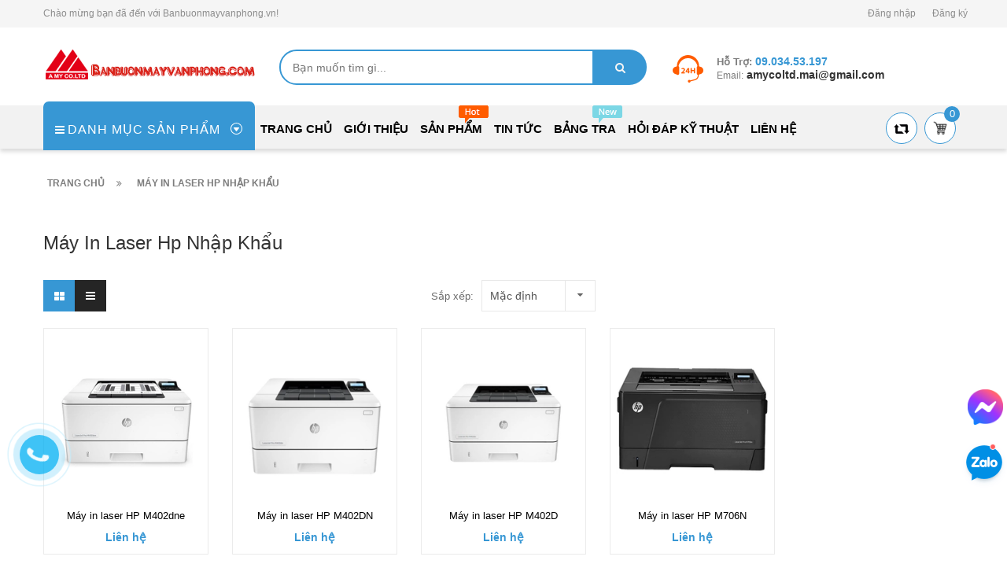

--- FILE ---
content_type: text/html; charset=utf-8
request_url: https://banbuonmayvanphong.vn/may-in-laser-hp-nhap-khau
body_size: 15450
content:
<!DOCTYPE html>
<!--[if lt IE 7]><html class="no-js lt-ie9 lt-ie8 lt-ie7" lang="en"> <![endif]-->
<!--[if IE 7]><html class="no-js lt-ie9 lt-ie8" lang="en"> <![endif]-->
<!--[if IE 8]><html class="no-js lt-ie9" lang="en"> <![endif]-->
<!--[if IE 9 ]><html class="ie9 no-js"> <![endif]-->
<!--[if (gt IE 9)|!(IE)]><!--> <!--<![endif]-->
<html lang="vi">
	<head>
		<!-- Google Tag Manager -->
		<script>(function(w,d,s,l,i){w[l]=w[l]||[];w[l].push({'gtm.start':
															  new Date().getTime(),event:'gtm.js'});var f=d.getElementsByTagName(s)[0],
	j=d.createElement(s),dl=l!='dataLayer'?'&l='+l:'';j.async=true;j.src=
		'https://www.googletagmanager.com/gtm.js?id='+i+dl;f.parentNode.insertBefore(j,f);
									})(window,document,'script','dataLayer','GTM-PZZRV3V');</script>
		<!-- End Google Tag Manager -->
		<!-- Basic page needs ================================================== -->
		<meta http-equiv="Content-Type" content="text/html; charset=utf-8" />
		<meta http-equiv="x-ua-compatible" content="ie=edge">

		<!-- Title and description ================================================== -->
		<title>
			Máy In Laser Hp Nhập Khẩu &ndash; Banbuonmayvanphong.vn
		</title>
		
		<meta name="description" content="">
		
		<!-- Product meta ================================================== -->
		
  <meta property="og:type" content="collection">
  <meta property="og:title" content="M&#225;y In Laser Hp Nhập Khẩu">
  <meta property="og:image" content="https://bizweb.dktcdn.net/assets/themes_support/noimage.gif">
  <meta property="og:image:secure_url" content="https://bizweb.dktcdn.net/assets/themes_support/noimage.gif">
  <meta property="og:price:currency" content="VND">


  <meta property="og:description" content="">

  <meta property="og:url" content="https://banbuonmayvanphong.vn/may-in-laser-hp-nhap-khau">
  <meta property="og:site_name" content="Banbuonmayvanphong.vn">
		<meta name="robots" content="noodp,index,follow" />
		<meta name="keywords" content="Máy In Laser Hp Nhập Khẩu, Banbuonmayvanphong.vn, banbuonmayvanphong.vn"/>
		<meta name='revisit-after' content='1 days' />


		<!-- Helpers ================================================== -->
		<link rel="canonical" href="https://banbuonmayvanphong.vn/may-in-laser-hp-nhap-khau">
		<meta name="viewport" content="width=device-width,initial-scale=1">

		<!-- Favicon -->
		<link rel="shortcut icon" href="//bizweb.dktcdn.net/100/269/584/themes/608943/assets/favicon.png?1767587998432" type="image/x-icon" />
		<!-- Scripts -->
		<!-- <script src="https://ajax.googleapis.com/ajax/libs/jquery/1.12.4/jquery.min.js"></script> -->
		<!-- Styles -->
		<!--[if IE 7]>
<link href="//bizweb.dktcdn.net/100/269/584/themes/608943/assets/font-awesome-ie7.css?1767587998432" rel="stylesheet" type="text/css" media="all" />
<![endif]-->
		<!-- Header hook for plugins ================================================== -->
		<script>
	var Bizweb = Bizweb || {};
	Bizweb.store = 'linhkienamy.mysapo.net';
	Bizweb.id = 269584;
	Bizweb.theme = {"id":608943,"name":"Revo Store","role":"main"};
	Bizweb.template = 'collection';
	if(!Bizweb.fbEventId)  Bizweb.fbEventId = 'xxxxxxxx-xxxx-4xxx-yxxx-xxxxxxxxxxxx'.replace(/[xy]/g, function (c) {
	var r = Math.random() * 16 | 0, v = c == 'x' ? r : (r & 0x3 | 0x8);
				return v.toString(16);
			});		
</script>
<script>
	(function () {
		function asyncLoad() {
			var urls = ["//static.zotabox.com/f/f/ffb0597cafed2b5ba801e12aef5dcd33/widgets.js?store=linhkienamy.mysapo.net","//static.zotabox.com/f/f/ffb0597cafed2b5ba801e12aef5dcd33/widgets.js?store=linhkienamy.mysapo.net","//static.zotabox.com/f/f/ffb0597cafed2b5ba801e12aef5dcd33/widgets.js?store=linhkienamy.mysapo.net","//bwstatistics.sapoapps.vn/genscript/script.js?store=linhkienamy.mysapo.net","//productreviews.sapoapps.vn/assets/js/productreviews.min.js?store=linhkienamy.mysapo.net","https://google-shopping.sapoapps.vn/conversion-tracker/global-tag/5123.js?store=linhkienamy.mysapo.net","https://google-shopping.sapoapps.vn/conversion-tracker/event-tag/5123.js?store=linhkienamy.mysapo.net"];
			for (var i = 0; i < urls.length; i++) {
				var s = document.createElement('script');
				s.type = 'text/javascript';
				s.async = true;
				s.src = urls[i];
				var x = document.getElementsByTagName('script')[0];
				x.parentNode.insertBefore(s, x);
			}
		};
		window.attachEvent ? window.attachEvent('onload', asyncLoad) : window.addEventListener('load', asyncLoad, false);
	})();
</script>


<script>
	window.BizwebAnalytics = window.BizwebAnalytics || {};
	window.BizwebAnalytics.meta = window.BizwebAnalytics.meta || {};
	window.BizwebAnalytics.meta.currency = 'VND';
	window.BizwebAnalytics.tracking_url = '/s';

	var meta = {};
	
	
	for (var attr in meta) {
	window.BizwebAnalytics.meta[attr] = meta[attr];
	}
</script>

	
		<script src="/dist/js/stats.min.js?v=96f2ff2"></script>
	



<!-- Global site tag (gtag.js) - Google Analytics --> <script async src="https://www.googletagmanager.com/gtag/js?id=UA-139050037-3"></script> <script> window.dataLayer = window.dataLayer || []; function gtag(){dataLayer.push(arguments);} gtag('js', new Date()); gtag('config', 'UA-139050037-3'); </script>
<script>

	window.enabled_enhanced_ecommerce = false;

</script>






<script>
	var eventsListenerScript = document.createElement('script');
	eventsListenerScript.async = true;
	
	eventsListenerScript.src = "/dist/js/store_events_listener.min.js?v=1b795e9";
	
	document.getElementsByTagName('head')[0].appendChild(eventsListenerScript);
</script>








		<script src="//bizweb.dktcdn.net/100/269/584/themes/608943/assets/jquery.min.js?1767587998432" type="text/javascript"></script>

		<link href="//bizweb.dktcdn.net/100/269/584/themes/608943/assets/bootstrap.min.css?1767587998432" rel="stylesheet" type="text/css" media="all" />
<link href="//bizweb.dktcdn.net/100/269/584/themes/608943/assets/blogmate.css?1767587998432" rel="stylesheet" type="text/css" media="all" />
<link href="//bizweb.dktcdn.net/100/269/584/themes/608943/assets/kiti.css?1767587998432" rel="stylesheet" type="text/css" media="all" />
<link href="//bizweb.dktcdn.net/100/269/584/themes/608943/assets/kiti2.css?1767587998432" rel="stylesheet" type="text/css" media="all" />


<link href="//bizweb.dktcdn.net/assets/themes_support/nprogress.css" rel="stylesheet" type="text/css" media="all" />
<link href="//bizweb.dktcdn.net/100/269/584/themes/608943/assets/filter.css?1767587998432" rel="stylesheet" type="text/css" media="all" />

<link href="//bizweb.dktcdn.net/100/269/584/themes/608943/assets/style_update.scss.css?1767587998432" rel="stylesheet" type="text/css" media="all" />
		<script src="//bizweb.dktcdn.net/100/269/584/themes/608943/assets/bootstrap.min.js?1767587998432" type="text/javascript"></script> 


<script src="//bizweb.dktcdn.net/assets/themes_support/nprogress.js" type="text/javascript"></script>
<script src="//bizweb.dktcdn.net/assets/themes_support/search_filter.js" type="text/javascript"></script>


<script src="//s3-us-west-2.amazonaws.com/s.cdpn.io/123941/imagesLoaded.js" type="text/javascript"></script>
<script src="//s3-us-west-2.amazonaws.com/s.cdpn.io/123941/masonry.js" type="text/javascript"></script> 
		<script type="text/javascript">
			var tell = '09.034.53.197';
		</script>
		<script>var ProductReviewsAppUtil=ProductReviewsAppUtil || {};</script>
	</head>
	<body id="may-in-laser-hp-nhap-khau" class=" cms-index-index cms-home-page" >
		<div id="fb-root"></div>
		<!-- Google Tag Manager (noscript) -->
		<noscript><iframe src="https://www.googletagmanager.com/ns.html?id=GTM-PZZRV3V"
						  height="0" width="0" style="display:none;visibility:hidden"></iframe></noscript>
		<!-- End Google Tag Manager (noscript) -->
		<script>
			setTimeout(function (){
				window.fbAsyncInit = function() {
					FB.init({
						xfbml            : true,
						version          : 'v4.0'
					});
				};
				(function(d, s, id) {
					var js, fjs = d.getElementsByTagName(s)[0];
					if (d.getElementById(id)) return;
					js = d.createElement(s); js.id = id;
					js.src = 'https://connect.facebook.net/vi_VN/sdk/xfbml.customerchat.js';
					fjs.parentNode.insertBefore(js, fjs);
				}(document, 'script', 'facebook-jssdk'));
			}, 7000);
		</script>

		<!-- Global site tag (gtag.js) - Google Analytics -->
<script async src="https://www.googletagmanager.com/gtag/js?id=UA-119421891-1"></script>
<script>
	window.dataLayer = window.dataLayer || [];
	function gtag(){dataLayer.push(arguments);}
	gtag('js', new Date());

	gtag('config', 'UA-119421891-1');
</script>
<header>
	<div class="header-container">
		<div class="header-top">
			<div class="container">
				<div class="row">
					<div class="col-sm-6 hidden-xs">           
						<!-- Default Welcome Message -->
						<div class="welcome-msg"><h5>Chào mừng bạn đã đến với Banbuonmayvanphong.vn! </h5></div>
						<!-- End Default Welcome Message --> 
					</div>
					<div class="col-sm-6 col-xs-12">
						<div class="row">
							<div class="toplinks">
								<div class="links">
									
									<div><span class=""><a href="/account/login" id="customer_login_link">Đăng nhập</a></span></div>
									<div><span class=""><a href="/account/register" id="customer_register_link">Đăng ký</a></span></div>
									
								</div>              
								<!-- links --> 
							</div>
						</div>
					</div>
				</div>
			</div>
		</div>
		<div class="container">
			<div class="row">
				<div class="col-lg-3 col-md-3 col-xs-12 col-sm-4"> 
					<!-- Header Logo -->
					<div class="logo">
						<a title="Banbuonmayvanphong.vn" href="/">
							<img src="//bizweb.dktcdn.net/100/269/584/themes/608943/assets/logo.png?1767587998432" alt="Banbuonmayvanphong.vn" itemprop="logo">
						</a> 
					</div>
					<!-- End Header Logo --> 
				</div>


				<div class="col-xs-12 visible-xs" style="margin-bottom: 5px;margin-top: 5px;overflow: hidden;border: none;">
					<form id="searchbox" class="popup-content" action="/search" method="get" role="search">
						<input id="search_query_top" class="search_query form-control search-mobile-header" type="search" name="query" value="" placeholder="Tìm kiếm sản phẩm..." aria-label="Tìm kiếm sản phẩm...">
						<button id="search_button" class="btn btn-sm" type="submit" style="color: white; height: 35px; background: #ff5c00;  float: right;">
							<span>Tìm kiếm</span>          
						</button>
					</form>
				</div>

				<div class="col-lg-5 col-md-4 col-sm-8 hidden-xs">
					<div class="search-auto clearfix">
						<div class="header_search hidden-xs">
							<form class="input-group search-bar" action="/search" method="get" role="search">
								<input type="search" name="query" value="" placeholder="Bạn muốn tìm gì... " class="input-group-field st-default-search-input search-text" autocomplete="off">
								<span class="input-group-btn">
									<button class="btn icon-fallback-text">
										<span class="fa fa-search"></span>	
									</button>
								</span>
							</form>
						</div>

						
						<div id='search_suggestion'>
	<div id='search_top'>
		<div id="product_results"></div>
		<div id="article_results"></div>
	</div>
	<div id='search_bottom'>
		<a class='show_more' href='#'>Hiển thị tất cả kết quả cho "<span></span>"</a>
	</div>
</div>
<script>
	$(document).ready(function ($) {
		var settings = {
			searchArticle: "0",
			articleLimit: 10,
			productLimit: 10,
				showDescription: "0"
								   };
				 var suggestionWrap = document.getElementById('search_suggestion');
				 var searchTop = document.getElementById('search_top');
				 var productResults = document.getElementById('product_results');
				 var articleResults = document.getElementById('article_results');
				 var searchBottom = document.getElementById('search_bottom');
				 var isArray = function(a) {
					 return Object.prototype.toString.call(a) === "[object Array]";
				 }
				 var createEle = function(desc) {
					 if (!isArray(desc)) {
						 return createEle.call(this, Array.prototype.slice.call(arguments));
					 }
					 var tag = desc[0];
					 var attributes = desc[1];
					 var el = document.createElement(tag);
					 var start = 1;
					 if (typeof attributes === "object" && attributes !== null && !isArray(attributes)) {
						 for (var attr in attributes) {
							 el[attr] = attributes[attr];
						 }
						 start = 2;
					 }
					 for (var i = start; i < desc.length; i++) {
						 if (isArray(desc[i])) {
							 el.appendChild(createEle(desc[i]));
						 }
						 else {
							 el.appendChild(document.createTextNode(desc[i]));
						 }
					 }
					 return el;
				 }
				 var loadResult = function(data, type) {
					 if(type==='product')
					 {
						 productResults.innerHTML = '';
					 }
					 if(type==='article')
					 {
						 articleResults.innerHTML = '';
					 }
					 var articleLimit = parseInt(settings.articleLimit);
					 var productLimit = parseInt(settings.productLimit);
					 var showDescription = settings.showDescription;
					 if(data.indexOf('<iframe') > -1) {
						 data = data.substr(0, (data.indexOf('<iframe') - 1))
					 }
					 var dataJson = JSON.parse(data);
					 if(dataJson.results !== undefined)
					 {
						 var resultList = [];
						 searchTop.style.display = 'block';
						 if(type === 'product') {
							 productResults.innerHTML = ''
							 productLimit = Math.min(dataJson.results.length, productLimit);
							 for(var i = 0; i < productLimit; i++) {
								 resultList[i] = dataJson.results[i];
							 }
						 }
						 else {
							 articleResults.innerHTML = '';
							 articleLimit = Math.min(dataJson.results.length, articleLimit);
							 for(var i = 0; i < articleLimit; i++) {
								 resultList[i] = dataJson.results[i];
							 }
						 }
						 var searchTitle = 'Sản phẩm gợi ý'
						 if(type === 'article') {
							 searchTitle = 'Bài viết';
						 }
						 var searchHeading = createEle(['h3', searchTitle]);
						 var searchList = document.createElement('ul');
						 for(var index = 0; index < resultList.length; index++) {
							 var item = resultList[index];
							 var priceDiv = '';
							 var descriptionDiv = '';
							 if(type == 'product') {
								 if(item.price_contact) {
									 priceDiv = ['div', {className: 'item_price'},
												 ['ins', item.price_contact]
												];
								 }
								 else {
									 if(item.price_from) {
										 priceDiv = ['div', {className: 'item_price'},
													 ['span', 'Từ '],
													 ['ins', item.price_from]
													];
									 }
									 else {
										 priceDiv = ['div', {className: 'item_price'},
													 ['ins', parseFloat(item.price)  ? item.price : 'Liên hệ']
													];
									 }
								 }
								 if(item.compare_at_price !== undefined) {
									 priceDiv.push(['del', item.compare_at_price]);
								 }
							 }
							 if(showDescription == '1') {
								 descriptionDiv = ['div', {className: 'item_description'}, item.description]
							 }
							 var searchItem = createEle(
								 ['li',
								  ['a', {href: item.url, title: item.title},
								   ['div', {className: 'item_image'},
									['img', {src: item.thumbnail, alt: item.title}]
								   ],
								   ['div', {className: 'item_detail'},
									['div', {className: 'item_title'},
									 ['h4', item.title]
									],
									priceDiv, descriptionDiv
								   ]
								  ]
								 ]
							 )
							 searchList.appendChild(searchItem);
						 }
						 if(type === 'product') {
							 productResults.innerHTML = '';
							 productResults.appendChild(searchHeading);
							 productResults.appendChild(searchList);
						 }
						 else {
							 articleResults.innerHTML = '';
							 articleResults.appendChild(searchHeading);
							 articleResults.appendChild(searchList);
						 }
					 }
					 else
					 {
						 if(type !== 'product' && false)
						 {
							 searchTop.style.display = 'none'
						 }
					 }
				 }
				 var loadAjax = function(q) {
					 if(settings.searchArticle === '1') {
						 loadArticle(q);
					 }
					 loadProduct(q);
				 }
				 var loadProduct = function(q) {
					 var xhttp = new XMLHttpRequest();
					 xhttp.onreadystatechange = function() {
						 if(this.readyState == 4 && this.status == 200) {
							 loadResult(this.responseText, 'product')
						 }
					 }
					 xhttp.open('GET', '/search?type=product&q=' + q + '&view=json', true);
					 xhttp.send();
				 }
				 var loadArticle = function(q) {
					 var xhttp = new XMLHttpRequest();
					 xhttp.onreadystatechange = function() {
						 if(this.readyState == 4 && this.status == 200) {
							 loadResult(this.responseText, 'article')
						 }
					 }
					 xhttp.open('GET', '/search?type=article&q=' + q + '&view=json', true);
					 xhttp.send();
				 }
				 var searchForm = document.querySelectorAll('form[action="/search"]');
				 var getPos = function(el) {
					 for (var lx=0, ly=0; el != null; lx += el.offsetLeft, ly += el.offsetTop, el = el.offsetParent);
					 return {x: lx,y: ly};
				 }
				 var initSuggestion = function(el) {

					 var parentTop = el.offsetParent.offsetTop;
					 var position = getPos(el);
					 var searchInputHeight = el.offsetHeight;
					 var searchInputWidth = el.offsetWidth;
					 var searchInputX = position.x;
					 var searchInputY = position.y;
					 var suggestionPositionX = searchInputX;
					 var suggestionPositionY = searchInputY + searchInputHeight;
					 suggestionWrap.style.left = '0px';
					 suggestionWrap.style.top = 73 + 'px';
					 suggestionWrap.style.width = searchInputWidth + 'px';
				 }
				 window.__q__ = '';
				 var loadAjax2 = function (q) {
					 if(settings.searchArticle === '1') {
					 }
					 window.__q__ = q;
					 return $.ajax({
						 url: '/search?type=product&q=' + q + '&view=json',
						 type:'GET'
					 }).promise();
				 };
				 if(searchForm.length > 0) {
					 for(var i = 0; i < searchForm.length; i++) {
						 var form = searchForm[i];
						 var searchInput = form.querySelector('input');
						 var keyup = Rx.Observable.fromEvent(searchInput, 'keyup')
						 .map(function (e) {
							 var __q = e.target.value;
							 initSuggestion(e.target);
							 if(__q === '' || __q === null) {
								 suggestionWrap.style.display = 'none';
							 }
							 else{
								 suggestionWrap.style.display = 'block';
								 var showMore = searchBottom.getElementsByClassName('show_more')[0];
								 showMore.setAttribute('href', '/search?q=' + __q);
								 showMore.querySelector('span').innerHTML = __q;
							 }
							 return e.target.value;
						 })
						 .filter(function (text) {
							 return text.length > 0;
						 })
						 .debounce(300  )
						 .distinctUntilChanged();
						 var searcher = keyup.flatMapLatest(loadAjax2);
						 searcher.subscribe(
							 function (data) {
								 loadResult(data, 'product');
								 if(settings.searchArticle === '1') {
									 loadArticle(window.__q__);
								 }
							 },
							 function (error) {

							 });
					 }
				 }
				 window.addEventListener('click', function() {
					 suggestionWrap.style.display = 'none';
				 });
				});

</script>
						
					</div>

					
				</div>
				
				<div class="col-lg-4 col-md-5 hidden-xs hidden-sm">
					<div class="top_phone_number">
						<div class="phone-img"><img src="//bizweb.dktcdn.net/100/269/584/themes/608943/assets/icon-contact.png?1767587998432" alt="Điện thoại"/></div>	
						<div class="text">
							<p class="phone-box"><strong>Hỗ trợ: </strong><a href="tel:09.034.53.197"> <span>09.034.53.197</span></a></p>
							<p class="email-box">Email:<a href="mailto:amycoltd.mai@gmail.com" style="text-transform: none;"> <span>amycoltd.mai@gmail.com</span></a></p>
						</div>
					</div>
				</div>
				
			</div>
		</div>
	</div>
</header>
<nav>
	<div class="nav-menu">
		<div class="nav-inner">
			<!-- mobile-menu -->
			<div class="hidden-md" id="mobile-menu">
				<ul class="navmenu">
					<li>
						<div class="menutop">
							<div class="toggle"> <span class="icon-bar"></span> <span class="icon-bar"></span> <span class="icon-bar"></span></div>
							<h2>Menu</h2>
						</div>
						<ul style="display:none;" class="submenu">
							<li>
								<ul class="topnav">
									
									
									<li class="level0 level-top parent"> <a class="level-top" href="/"> <span>Trang chủ</span> </a> </li>
									
									
									
									<li class="level0 level-top parent"> <a class="level-top" href="/gioi-thieu"> <span>Giới thiệu</span> </a> </li>
									
									
									
									<li class="level0 level-top parent"><a class="level-top" href="/collections/all"> <span>Sản phẩm</span> </a>
										<ul class="level0">
											
											
											<li class="level1"> <a href="/may-in-phun"> <span>Máy in phun</span> </a>
												<ul class="level1">
													
													<li class="level2"><a href="/may-in-phun-epson-den-trang"><span>Máy in phun Epson đen trắng</span></a></li>
													
													<li class="level2"><a href="/may-in-phun-epson-mau"><span>Máy in phun Epson màu</span></a></li>
													
													<li class="level2"><a href="/may-in-phun-canon"><span>Máy in phun Canon</span></a></li>
													
													<li class="level2"><a href="/may-in-phun-brother"><span>Máy in phun Brother</span></a></li>
													
													<li class="level2"><a href="/may-in-epson-nhap-khau"><span>Máy in Epson nhập khẩu</span></a></li>
													
												</ul>
											</li>
											
												
											
											<li class="level1"> <a href="/may-in-laser"> <span>Máy in laser</span> </a>
												<ul class="level1">
													
													<li class="level2"><a href="/may-in-laser-pantum"><span>Máy in laser Pantum</span></a></li>
													
													<li class="level2"><a href="/may-in-laser-brother"><span>Máy in laser Brother</span></a></li>
													
													<li class="level2"><a href="/may-in-laser-canon"><span>Máy in laser canon chính hãng</span></a></li>
													
													<li class="level2"><a href="/may-in-laser-canon-nhap-khau"><span>Máy in laser canon nhập khẩu</span></a></li>
													
													<li class="level2"><a href="/may-in-laser-hp"><span>Máy in laser Hp chính hãng</span></a></li>
													
													<li class="level2"><a href="/may-in-laser-hp-nhap-khau"><span>Máy in laser Hp nhập khẩu</span></a></li>
													
												</ul>
											</li>
											
												
											
											<li class="level1"> <a href="/may-chieu"> <span>Máy chiếu</span> </a>
												<ul class="level1">
													
													<li class="level2"><a href="/may-chieu-hypervsn"><span>Máy chiếu HYPERVSN</span></a></li>
													
													<li class="level2"><a href="/may-chieu-epson"><span>Máy Chiếu Epson</span></a></li>
													
												</ul>
											</li>
											
												
											
											<li class="level1"> <a href="/may-in-hoa-don"> <span>Máy in hóa đơn</span> </a>
												<ul class="level1">
													
													<li class="level2"><a href="/may-in-hoa-don-ecoprinter"><span>Máy in hóa đơn Ecoprinter</span></a></li>
													
													<li class="level2"><a href="/may-in-hoa-don-epson"><span>Máy in hóa đơn Epson</span></a></li>
													
												</ul>
											</li>
											
												
											
											<li class="level1"> <a href="/may-chieu-vat-the"> <span>Máy chiếu vật thể</span> </a>
												<ul class="level1">
													
													<li class="level2"><a href="/may-chieu-vat-the-emol"><span>Máy Chiếu Vật Thể Elmo</span></a></li>
													
												</ul>
											</li>
											
												
											
											<li class="level1"> <a href="/man-chieu-may-chieu"> <span>Màn Chiếu Máy Chiếu</span> </a>
												<ul class="level1">
													
													<li class="level2"><a href="/man-chieu-ecoscreen"><span>Màn chiếu Ecoscreen</span></a></li>
													
													<li class="level2"><a href="/gia-treo"><span>Giá treo máy chiếu</span></a></li>
													
												</ul>
											</li>
											
												
											
											<li class="level1"> <a href="/may-scan-epson"> <span>Máy scan Epson</span> </a>
												<ul class="level1">
													
													<li class="level2"><a href="/may-scan-epson-hang-pho-thong"><span>Máy Scan Epson hàng phổ thông</span></a></li>
													
													<li class="level2"><a href="/may-scan-epson-du-an"><span>Máy Scan Epson dự án</span></a></li>
													
												</ul>
											</li>
											
												
											
											<li class="level1"> <a href="/dau-doc-ma-vach-ecoprin"> <span>Đầu đọc mã vạch Ecoprint</span> </a>
												<ul class="level1">
													
													<li class="level2"><a href="/dau-doc-ma-vach-ecoprint-1d"><span>Đầu đọc mã vạch Ecoprint 1D</span></a></li>
													
													<li class="level2"><a href="/dau-doc-ma-vach-ecoprint-2d"><span>Đầu đọc mã vạch Ecoprint 2D</span></a></li>
													
												</ul>
											</li>
											
												
											
											<li class="level1"> <a href="/"> <span>Máy In Tem, Mã Vạch</span> </a>
												<ul class="level1">
													
													<li class="level2"><a href="/may-in-hoa-don-tem-decal"><span>Máy in hóa đơn tem decal</span></a></li>
													
												</ul>
											</li>
											
												
											
											<li class="level1"> <a href="/linh-kien-may-in"> <span>Linh Kiện Máy In</span> </a>
												<ul class="level1">
													
													<li class="level2"><a href="/hop-muc-in-xppro"><span>Hộp mực in laser Xppro</span></a></li>
													
													<li class="level2"><a href="/hop-muc-in-laser-pt"><span>Hộp mực in laser PT</span></a></li>
													
													<li class="level2"><a href="/hop-muc-in-laser-maetoner"><span>Hộp mực in laser Maetoner</span></a></li>
													
												</ul>
											</li>
											
												
										</ul>
									</li>
									
									
									
									<li class="level0 level-top parent"> <a class="level-top" href="/tin-tuc"> <span>Tin tức</span> </a> </li>
									
									
									
									<li class="level0 level-top parent"><a class="level-top" href="/bang-tra"> <span>Bảng tra</span> </a>
										<ul class="level0">
											
											
											<li class="level1"> <a href="/bang-tra-ma-muc"> <span>Bảng tra mã mực</span> </a>
												
												
											
											<li class="level1"> <a href="/bang-tra-ma-hop-muc-laser"> <span>Bảng tra mã hộp mực Laser</span> </a>
												
												
											
											<li class="level1"> <a href="/bang-tra-ma-hop-muc-laser-mau"> <span>Bảng tra mã hộp mực Laser màu</span> </a>
												
												
											
											<li class="level1"> <a href="/bang-tra-ma-hop-muc-in-phun"> <span>Bảng tra mã hộp mực in phun</span> </a>
												
												
											
											<li class="level1"> <a href="/bang-tra-ma-bang-muc-may-in"> <span>Bảng tra mã băng mực máy in</span> </a>
												
												
											
											<li class="level1"> <a href="/bang-tra-ma-fim-fax"> <span>Bảng tra mã fim fax</span> </a>
												
												
											
											<li class="level1"> <a href="/bang-tra-ma-chip"> <span>Bảng tra mã chíp</span> </a>
												
												
											
											<li class="level1"> <a href="/bang-tra-ma-trong-may-in"> <span>Bảng tra mã trống máy in</span> </a>
												
												
											
											<li class="level1"> <a href="/bang-tra-ma-gat-may-in"> <span>Bảng tra mã gạt máy in</span> </a>
												
												
											
											<li class="level1"> <a href="/bang-tra-ma-gat-may-photo"> <span>Bảng tra mã gạt máy photo</span> </a>
												
												
										</ul>
									</li>
									
									
									
									<li class="level0 level-top parent"> <a class="level-top" href="/hoi-dap-ky-thuat-1"> <span>Hỏi Đáp Kỹ Thuật</span> </a> </li>
									
									
									
									<li class="level0 level-top parent"> <a class="level-top" href="/lien-he"> <span>Liên hệ</span> </a> </li>
									
									
								</ul>
							</li>

						</ul>
					</li>
				</ul>
			</div>
			<!--End mobile-menu -->
			<ul id="nav" class="hidden-xs hidden-sm">
				<!-- Menu collection -->
				
<div class="side-nav-categories">
	<div class="spverticalmenu">
		<div class="block-title">Danh mục sản phẩm</div>
	</div>
	<div class="box-content box-category">
		<ul id="left-menu">
			
			
			<li class="lv0 open menu-icon">
				<a class="lv0" href="/may-in-phun"><span class="child-title">Máy in phun</span><i class="fa fa-angle-right" aria-hidden="true"></i></a>
				<ul class="lv1">
					
					
					<li class="lv1"><a class="lv1" href="/may-in-phun-epson-den-trang"><span class="lv1-title">Máy in phun Epson đen trắng</span></a></li>
					
					
					
					<li class="lv1"><a class="lv1" href="/may-in-phun-epson-mau"><span class="lv1-title">Máy in phun Epson màu</span></a></li>
					
					
					
					<li class="lv1"><a class="lv1" href="/may-in-phun-canon"><span class="lv1-title">Máy in phun Canon</span></a></li>
					
					
					
					<li class="lv1"><a class="lv1" href="/may-in-phun-brother"><span class="lv1-title">Máy in phun Brother</span></a></li>
					
					
					
					<li class="lv1"><a class="lv1" href="/may-in-epson-nhap-khau"><span class="lv1-title">Máy in Epson nhập khẩu</span></a></li>
					
					
				</ul>                
			</li>
			
			
			
			<li class="lv0 open menu-icon">
				<a class="lv0" href="/may-in-laser"><span class="child-title">Máy in laser</span><i class="fa fa-angle-right" aria-hidden="true"></i></a>
				<ul class="lv1">
					
					
					<li class="lv1"><a class="lv1" href="/may-in-laser-pantum"><span class="lv1-title">Máy in laser Pantum</span></a></li>
					
					
					
					<li class="lv1"><a class="lv1" href="/may-in-laser-brother"><span class="lv1-title">Máy in laser Brother</span></a></li>
					
					
					
					<li class="lv1"><a class="lv1" href="/may-in-laser-canon"><span class="lv1-title">Máy in laser canon chính hãng</span></a></li>
					
					
					
					<li class="lv1"><a class="lv1" href="/may-in-laser-canon-nhap-khau"><span class="lv1-title">Máy in laser canon nhập khẩu</span></a></li>
					
					
					
					<li class="lv1"><a class="lv1" href="/may-in-laser-hp"><span class="lv1-title">Máy in laser Hp chính hãng</span></a></li>
					
					
					
					<li class="lv1"><a class="lv1" href="/may-in-laser-hp-nhap-khau"><span class="lv1-title">Máy in laser Hp nhập khẩu</span></a></li>
					
					
				</ul>                
			</li>
			
			
			
			<li class="lv0 open menu-icon">
				<a class="lv0" href="/may-chieu"><span class="child-title">Máy chiếu</span><i class="fa fa-angle-right" aria-hidden="true"></i></a>
				<ul class="lv1">
					
					
					<li class="lv1 open"><a class="lv1" href=""><span class="lv1-title">Máy chiếu HYPERVSN</span></a>
						<ul class="lv2">
							
						</ul>
					</li>
					
					
					
					<li class="lv1 open"><a class="lv1" href=""><span class="lv1-title">Máy Chiếu Epson</span></a>
						<ul class="lv2">
							
							<li class="lv2"><a class="lv2" href="/may-chieu-epson-hang-du-an"><span>Máy chiếu Epson hàng dự án</span></a> </li>
							
							<li class="lv2"><a class="lv2" href="/may-chieu-epson-hang-pho-thong"><span>Máy chiếu Epson hàng phổ thông</span></a> </li>
							
						</ul>
					</li>
					
					
				</ul>                
			</li>
			
			
			
			<li class="lv0 open menu-icon">
				<a class="lv0" href="/may-in-hoa-don"><span class="child-title">Máy in hóa đơn</span><i class="fa fa-angle-right" aria-hidden="true"></i></a>
				<ul class="lv1">
					
					
					<li class="lv1"><a class="lv1" href="/may-in-hoa-don-ecoprinter"><span class="lv1-title">Máy in hóa đơn Ecoprinter</span></a></li>
					
					
					
					<li class="lv1"><a class="lv1" href="/may-in-hoa-don-epson"><span class="lv1-title">Máy in hóa đơn Epson</span></a></li>
					
					
				</ul>                
			</li>
			
			
			
			<li class="lv0 open menu-icon">
				<a class="lv0" href="/may-chieu-vat-the"><span class="child-title">Máy chiếu vật thể</span><i class="fa fa-angle-right" aria-hidden="true"></i></a>
				<ul class="lv1">
					
					
					<li class="lv1"><a class="lv1" href="/may-chieu-vat-the-emol"><span class="lv1-title">Máy Chiếu Vật Thể Elmo</span></a></li>
					
					
				</ul>                
			</li>
			
			
			
			<li class="lv0 open menu-icon">
				<a class="lv0" href="/man-chieu-may-chieu"><span class="child-title">Màn Chiếu Máy Chiếu</span><i class="fa fa-angle-right" aria-hidden="true"></i></a>
				<ul class="lv1">
					
					
					<li class="lv1 open"><a class="lv1" href=""><span class="lv1-title">Màn chiếu Ecoscreen</span></a>
						<ul class="lv2">
							
						</ul>
					</li>
					
					
					
					<li class="lv1"><a class="lv1" href="/gia-treo"><span class="lv1-title">Giá treo máy chiếu</span></a></li>
					
					
				</ul>                
			</li>
			
			
			
			<li class="lv0 open menu-icon">
				<a class="lv0" href="/may-scan-epson"><span class="child-title">Máy scan Epson</span><i class="fa fa-angle-right" aria-hidden="true"></i></a>
				<ul class="lv1">
					
					
					<li class="lv1"><a class="lv1" href="/may-scan-epson-hang-pho-thong"><span class="lv1-title">Máy Scan Epson hàng phổ thông</span></a></li>
					
					
					
					<li class="lv1"><a class="lv1" href="/may-scan-epson-du-an"><span class="lv1-title">Máy Scan Epson dự án</span></a></li>
					
					
				</ul>                
			</li>
			
			
			
			<li class="lv0 open menu-icon">
				<a class="lv0" href="/dau-doc-ma-vach-ecoprin"><span class="child-title">Đầu đọc mã vạch Ecoprint</span><i class="fa fa-angle-right" aria-hidden="true"></i></a>
				<ul class="lv1">
					
					
					<li class="lv1"><a class="lv1" href="/dau-doc-ma-vach-ecoprint-1d"><span class="lv1-title">Đầu đọc mã vạch Ecoprint 1D</span></a></li>
					
					
					
					<li class="lv1"><a class="lv1" href="/dau-doc-ma-vach-ecoprint-2d"><span class="lv1-title">Đầu đọc mã vạch Ecoprint 2D</span></a></li>
					
					
				</ul>                
			</li>
			
			
			
			<li class="lv0 open menu-icon">
				<a class="lv0" href="/"><span class="child-title">Máy In Tem, Mã Vạch</span><i class="fa fa-angle-right" aria-hidden="true"></i></a>
				<ul class="lv1">
					
					
					<li class="lv1"><a class="lv1" href="/may-in-hoa-don-tem-decal"><span class="lv1-title">Máy in hóa đơn tem decal</span></a></li>
					
					
				</ul>                
			</li>
			
			
			
			<li class="lv0 open menu-icon">
				<a class="lv0" href="/linh-kien-may-in"><span class="child-title">Linh Kiện Máy In</span><i class="fa fa-angle-right" aria-hidden="true"></i></a>
				<ul class="lv1">
					
					
					<li class="lv1"><a class="lv1" href="/hop-muc-in-xppro"><span class="lv1-title">Hộp mực in laser Xppro</span></a></li>
					
					
					
					<li class="lv1"><a class="lv1" href="/hop-muc-in-laser-pt"><span class="lv1-title">Hộp mực in laser PT</span></a></li>
					
					
					
					<li class="lv1"><a class="lv1" href="/hop-muc-in-laser-maetoner"><span class="lv1-title">Hộp mực in laser Maetoner</span></a></li>
					
					
				</ul>                
			</li>
			
			
		</ul>
	</div>
</div>



				<!-- Main Menu -->
				
				
				
				
				
				
				
				
				
				
				<li class="level0 parent "><a href="/"><span>Trang chủ</span></a></li>
				
				
				
				
				
				
				
				
				
				
				
				<li class="level0 parent "><a href="/gioi-thieu"><span>Giới thiệu</span></a></li>
				
				
				
				
				
				
				
				
				
				
							
				<li class="level0 parent drop-menu test1
						   
						   drop-menu1
						   
						   "><a href="/collections/all"><span>Sản phẩm</span></a>			  

					
					<div class="level0-wrapper dropdown-6col">
	<div class="level0-wrapper2">
		<div class="nav-block nav-block-center">
			<ul class="level0">
				
				
				<li class="level1 parent item"> <a class="lv1" href="/may-in-phun"><span>Máy in phun</span></a> 
					<ul class="level1">
						
						<li class="level2"> <a href="/may-in-phun-epson-den-trang"><span>Máy in phun Epson đen trắng</span></a> </li>
						
						<li class="level2"> <a href="/may-in-phun-epson-mau"><span>Máy in phun Epson màu</span></a> </li>
						
						<li class="level2"> <a href="/may-in-phun-canon"><span>Máy in phun Canon</span></a> </li>
						
						<li class="level2"> <a href="/may-in-phun-brother"><span>Máy in phun Brother</span></a> </li>
						
						<li class="level2"> <a href="/may-in-epson-nhap-khau"><span>Máy in Epson nhập khẩu</span></a> </li>
						
					</ul>
				</li>
				
					
				
				<li class="level1 parent item"> <a class="lv1" href="/may-in-laser"><span>Máy in laser</span></a> 
					<ul class="level1">
						
						<li class="level2"> <a href="/may-in-laser-pantum"><span>Máy in laser Pantum</span></a> </li>
						
						<li class="level2"> <a href="/may-in-laser-brother"><span>Máy in laser Brother</span></a> </li>
						
						<li class="level2"> <a href="/may-in-laser-canon"><span>Máy in laser canon chính hãng</span></a> </li>
						
						<li class="level2"> <a href="/may-in-laser-canon-nhap-khau"><span>Máy in laser canon nhập khẩu</span></a> </li>
						
						<li class="level2"> <a href="/may-in-laser-hp"><span>Máy in laser Hp chính hãng</span></a> </li>
						
						<li class="level2"> <a href="/may-in-laser-hp-nhap-khau"><span>Máy in laser Hp nhập khẩu</span></a> </li>
						
					</ul>
				</li>
				
					
				
				<li class="level1 parent item"> <a class="lv1" href="/may-chieu"><span>Máy chiếu</span></a> 
					<ul class="level1">
						
						<li class="level2"> <a href="/may-chieu-hypervsn"><span>Máy chiếu HYPERVSN</span></a> </li>
						
						<li class="level2"> <a href="/may-chieu-epson"><span>Máy Chiếu Epson</span></a> </li>
						
					</ul>
				</li>
				
					
				
				<li class="level1 parent item"> <a class="lv1" href="/may-in-hoa-don"><span>Máy in hóa đơn</span></a> 
					<ul class="level1">
						
						<li class="level2"> <a href="/may-in-hoa-don-ecoprinter"><span>Máy in hóa đơn Ecoprinter</span></a> </li>
						
						<li class="level2"> <a href="/may-in-hoa-don-epson"><span>Máy in hóa đơn Epson</span></a> </li>
						
					</ul>
				</li>
				
					
				
				<li class="level1 parent item"> <a class="lv1" href="/may-chieu-vat-the"><span>Máy chiếu vật thể</span></a> 
					<ul class="level1">
						
						<li class="level2"> <a href="/may-chieu-vat-the-emol"><span>Máy Chiếu Vật Thể Elmo</span></a> </li>
						
					</ul>
				</li>
				
					
				
				<li class="level1 parent item"> <a class="lv1" href="/man-chieu-may-chieu"><span>Màn Chiếu Máy Chiếu</span></a> 
					<ul class="level1">
						
						<li class="level2"> <a href="/man-chieu-ecoscreen"><span>Màn chiếu Ecoscreen</span></a> </li>
						
						<li class="level2"> <a href="/gia-treo"><span>Giá treo máy chiếu</span></a> </li>
						
					</ul>
				</li>
				
					
				
				<li class="level1 parent item"> <a class="lv1" href="/may-scan-epson"><span>Máy scan Epson</span></a> 
					<ul class="level1">
						
						<li class="level2"> <a href="/may-scan-epson-hang-pho-thong"><span>Máy Scan Epson hàng phổ thông</span></a> </li>
						
						<li class="level2"> <a href="/may-scan-epson-du-an"><span>Máy Scan Epson dự án</span></a> </li>
						
					</ul>
				</li>
				
					
				
				<li class="level1 parent item"> <a class="lv1" href="/dau-doc-ma-vach-ecoprin"><span>Đầu đọc mã vạch Ecoprint</span></a> 
					<ul class="level1">
						
						<li class="level2"> <a href="/dau-doc-ma-vach-ecoprint-1d"><span>Đầu đọc mã vạch Ecoprint 1D</span></a> </li>
						
						<li class="level2"> <a href="/dau-doc-ma-vach-ecoprint-2d"><span>Đầu đọc mã vạch Ecoprint 2D</span></a> </li>
						
					</ul>
				</li>
				
					
				
				<li class="level1 parent item"> <a class="lv1" href="/"><span>Máy In Tem, Mã Vạch</span></a> 
					<ul class="level1">
						
						<li class="level2"> <a href="/may-in-hoa-don-tem-decal"><span>Máy in hóa đơn tem decal</span></a> </li>
						
					</ul>
				</li>
				
					
				
				<li class="level1 parent item"> <a class="lv1" href="/linh-kien-may-in"><span>Linh Kiện Máy In</span></a> 
					<ul class="level1">
						
						<li class="level2"> <a href="/hop-muc-in-xppro"><span>Hộp mực in laser Xppro</span></a> </li>
						
						<li class="level2"> <a href="/hop-muc-in-laser-pt"><span>Hộp mực in laser PT</span></a> </li>
						
						<li class="level2"> <a href="/hop-muc-in-laser-maetoner"><span>Hộp mực in laser Maetoner</span></a> </li>
						
					</ul>
				</li>
				
					
			</ul>
		</div>
	</div>
	<div class="mega-menu-img row">
		<div class="col-lg-6 col-md-6">
			<a href="https://banbuonmayvanphong.com/may-chieu-epson">
				<img src="//bizweb.dktcdn.net/thumb/grande/100/269/584/themes/608943/assets/image-thum-1.jpg?1767587998432" alt="https://banbuonmayvanphong.com/may-chieu-epson" title="">
			</a>
		</div>
		<div class="col-lg-6 col-md-6">
			<a href="https://banbuonmayvanphong.com/may-in-phun">
				<img src="//bizweb.dktcdn.net/thumb/grande/100/269/584/themes/608943/assets/image-thum-2.jpg?1767587998432" alt="https://banbuonmayvanphong.com/may-chieu-epson" title="">
			</a>
		</div>
	</div>
</div>
					
				</li>
				
				
				
				
				
				
				
				
				
				
				
				<li class="level0 parent "><a href="/tin-tuc"><span>Tin tức</span></a></li>
				
				
				
				
				
				
				
				
				
				
							
				<li class="level0 parent drop-menu test2
						   
						   
						   
						   "><a href="/bang-tra"><span>Bảng tra</span></a>			  

					
					<ul class="level1">
						
						
						<li class="level1"><a href="/bang-tra-ma-muc"><span>Bảng tra mã mực</span></a></li>
						
						
						
						<li class="level1"><a href="/bang-tra-ma-hop-muc-laser"><span>Bảng tra mã hộp mực Laser</span></a></li>
						
						
						
						<li class="level1"><a href="/bang-tra-ma-hop-muc-laser-mau"><span>Bảng tra mã hộp mực Laser màu</span></a></li>
						
						
						
						<li class="level1"><a href="/bang-tra-ma-hop-muc-in-phun"><span>Bảng tra mã hộp mực in phun</span></a></li>
						
						
						
						<li class="level1"><a href="/bang-tra-ma-bang-muc-may-in"><span>Bảng tra mã băng mực máy in</span></a></li>
						
						
						
						<li class="level1"><a href="/bang-tra-ma-fim-fax"><span>Bảng tra mã fim fax</span></a></li>
						
						
						
						<li class="level1"><a href="/bang-tra-ma-chip"><span>Bảng tra mã chíp</span></a></li>
						
						
						
						<li class="level1"><a href="/bang-tra-ma-trong-may-in"><span>Bảng tra mã trống máy in</span></a></li>
						
						
						
						<li class="level1"><a href="/bang-tra-ma-gat-may-in"><span>Bảng tra mã gạt máy in</span></a></li>
						
						
						
						<li class="level1"><a href="/bang-tra-ma-gat-may-photo"><span>Bảng tra mã gạt máy photo</span></a></li>
						
						
					</ul>
					
				</li>
				
				
				
				
				
				
				
				
				
				
				
				<li class="level0 parent "><a href="/hoi-dap-ky-thuat-1"><span>Hỏi Đáp Kỹ Thuật</span></a></li>
				
				
				
				
				
				
				
				
				
				
				
				<li class="level0 parent "><a href="/lien-he"><span>Liên hệ</span></a></li>
				
				
			</ul>
			<div class="pull-right menu-img">
				<!-- Top Cart -->
				<div class="top-cart-contain"> 
					<div class="mini-cart">
						<div data-toggle="dropdown" data-hover="dropdown" class="basket dropdown-toggle"> 
							<a href="/cart"> 
								<div class="content-icon-cart"><img src="//bizweb.dktcdn.net/100/269/584/themes/608943/assets/icon-cart.png?1767587998432" alt="icon-cart" class="cl-block" style="width:20px;"/><img src="//bizweb.dktcdn.net/100/269/584/themes/608943/assets/icon-cart-2.png?1767587998432" alt="icon-cart-2" class="cl-hidden" style="width:20px;"/></div>
								<div class="cart-box"><span id="cart-total">0</span></div>
								<span class="minhpq" style="display:none">0</span>
							</a>
						</div>
						<div>
							<div style="display: none;" class="top-cart-content arrow_box">
								<div class="block-subtitle">Sản phẩm đã cho vào giỏ hàng</div>
								<ul id="cart-sidebar" class="mini-products-list">

								</ul>
								<div class="footer_form">
									<div class="">
										<li>
											<div class="top-subtotal">Tổng cộng: <span class="price"></span></div>
										</li>
										<li style="margin-left:-15px;margin-right:-15px;">
											<div class="actions">
												<button class="btn-checkout" type="button" onclick="window.location.href='/checkout'">
													<span>Thanh toán</span></button>
												<button class="view-cart" type="button" onclick="window.location.href='/cart'" >
													<span>Giỏ hàng</span>
												</button>
											</div>
										</li>
									</div>
								</div>
							</div>
						</div>
					</div>
				</div>
				<div class="content-icon-reweer hidden-xs hidden-sm">
					<a href="javascript:history.go(0)">
						<img src="//bizweb.dktcdn.net/100/269/584/themes/608943/assets/retweet-arrows-1.png?1767587998432" style="width:20px" title="tải lại trang" alt="Tải lại trang" />		
					</a>			
				</div>
			</div>
		</div>
	</div>
</nav>

<script type="text/javascript">
	$( 'ul#nav > li.test1' ).prepend( 
		'<div class="menu-img-icon"><img src="//bizweb.dktcdn.net/100/269/584/themes/608943/assets/hot-icon.png?1767587998432" alt="hot-icon.png"></div>' 
	);

	$( 'ul#nav > li.test2' ).prepend( 
		'<div class="menu-img-icon"><img src="//bizweb.dktcdn.net/100/269/584/themes/608943/assets/new-icon.png?1767587998432" alt="new-icon.png"></div>' 
	);
</script>  
		<div class="breadcrumbs">
	<div class="container">
		<div class="inner">
			<ul itemscope itemtype="http://data-vocabulary.org/Breadcrumb">
				<li class="home"> <a itemprop="url" title="Quay lại trang chủ" href="/"><span itemprop="title">Trang chủ</span></a><i class="fa fa-angle-double-right" aria-hidden="true"></i></li>
				
				              
				<li><span itemprop="title">Máy In Laser Hp Nhập Khẩu</span></li>
				
				
			</ul>
		</div>
	</div>
</div>



<div class="main-container col2-left-layout">
	<div class="container">
		<div class="row">
			<div class="col-main col-sm-12 col-md-12 coll-full collection">
				<div class="category-description std">
					<div class="slider-items-products">
						                   

					</div>
					<div class="">
						<h1 class="cat-heading">Máy In Laser Hp Nhập Khẩu
							<div class="filte-cate hidden-lg hidden-md hidden-sm">
								<i class="fa fa-filter" aria-hidden="true"></i> Bộ lọc
							</div>
						</h1>
					</div> 
				</div>
				<div class="category-products">
					<article class="col-main">
						

						<div class="toolbar">
							<div class="sorter col-md-4 col-sm-4 col-lg-4 hidden-xs">
								<ul class="tab-collection tab">
									<li class="tab-collection-grid tablinks" ><a href="javascript:void(0)" class="grid-grid active"></a></li>
									<li class="tab-collection-list tablinks"><a href="javascript:void(0)" class="list-list"></a></li>
								</ul>
							</div>

							<div id="sort-by">
								<label class="left">Sắp xếp: </label>
								<ul>
									<li>
												Mặc định
										<span class="right-arrow"></span>
										<ul>                    
											<li><a href="?sortby=manual">Ngẫu nhiên</a></li>
											<li><a href="?sortby=best-selling">Bán chạy nhất</a></li>
											<li><a href="?sortby=alpha-asc">A &rarr; Z</a></li>
											<li><a href="?sortby=alpha-desc">Z &rarr; A</a></li>
											<li><a href="?sortby=price-asc" >Giá tăng dần</a></li>
											<li><a href="?sortby=price-desc">Giá giảm dần</a></li>
											<li><a href="?sortby=created-desc">Hàng mới nhất</a></li>
											<li><a href="?sortby=created-asc">Hàng cũ nhất</a></li>
										</ul>
									</li>
								</ul>
							</div>

						</div>

						

						<div id="grid" class="tabcontent">
							<div class="category-products row masonry-container">

								

								
								<div class="col-lg-3 col-md-3 col-sm-3 col-xs-6 item-collection item">
									







<div class="col-item">
	
	<div class="item-inner">
		<div class="product-wrapper">
			<div class="thumb-wrapper">
				<a href="/may-in-laser-hp-m402dne" title="Máy in laser HP M402dne">
					<img src="//bizweb.dktcdn.net/thumb/medium/100/269/584/products/mayinlaserhpm402dne3min.jpg?v=1584004761680" class="img-fix" alt="Máy in laser HP M402dne">
				</a>
				<div class="hoverpro_info tooltips hidden">
	<div class="headpro"><a href="/xiaomi-mi-8-64gb-ram-6gb" title="Xiaomi Mi 8 64GB (Ram 6GB)">Máy in laser HP M402dne</a></div>
	<div class="pricepro">
		<span class="special-price">
			<b>Giá bán:</b> <span class="price product-price">0₫</span>
		</span>
	</div>
	<div class="descriptionpro">
		<b class="tit">Mô tả tóm tắt:</b>
		<p><span style="font-size:14px;"><span style="font-family:Arial,Helvetica,sans-serif;">Máy in laser HP M402dne<br />
- Chức năng: in laser đen trắng&nbsp;<br />
- Bộ nhớ:128MB<br />
- Độ phân giải:1200 x 1200 dpi<br />
- Tốc độ trang: 38 trang / phút<br />
- Kết nối: USB, Ethernet,Internet<br />
- Khổ giấy tối đa: Khổ giấy in A4, A5, A6, phong bì (C5, DL)<br />
- In đảo mặt: có<br />
- Dùng mực: CF226A<br />
- Bảo hành: Công ty (1 năm)<br />
- Xuất xứ: Trung Quốc</span></span></p>
	</div>
</div>
				
			</div>
		</div>
		<div class="item-info">
			<div class="info-inner">
				<h3 class="item-title"> <a href="/may-in-laser-hp-m402dne" title="Máy in laser HP M402dne">Máy in laser HP M402dne </a></h3>
				<div class="item-content">

					<div class="item-price">         
						
						<div class="price-box"> 
							
							<span class="regular-price"> 
								
								<a href="https://zalo.me/0903453197" target="_blank"><span class="price">Liên hệ</span></a>
								
							</span>
							

						</div>
						
					</div>
				</div>
			</div>
			
			<div class="actions hidden">
				<a href="/lien-he"><span class="price">Liên hệ</span></a>
			</div>
			
		</div>
	</div>

</div>                  
								</div>
								
								<div class="col-lg-3 col-md-3 col-sm-3 col-xs-6 item-collection item">
									







<div class="col-item">
	
	<div class="item-inner">
		<div class="product-wrapper">
			<div class="thumb-wrapper">
				<a href="/may-in-laser-hp-m402dn-1" title="Máy in laser HP M402DN">
					<img src="//bizweb.dktcdn.net/thumb/medium/100/269/584/products/mayinlaserhpm402dnmin2a27af136.jpg?v=1584004762133" class="img-fix" alt="Máy in laser HP M402DN">
				</a>
				<div class="hoverpro_info tooltips hidden">
	<div class="headpro"><a href="/xiaomi-mi-8-64gb-ram-6gb" title="Xiaomi Mi 8 64GB (Ram 6GB)">Máy in laser HP M402DN</a></div>
	<div class="pricepro">
		<span class="special-price">
			<b>Giá bán:</b> <span class="price product-price">0₫</span>
		</span>
	</div>
	<div class="descriptionpro">
		<b class="tit">Mô tả tóm tắt:</b>
		<p><span style="font-size:14px;"><span style="font-family:Arial,Helvetica,sans-serif;">Máy in laser HP M402dn (in hai mặt , in mạng)<br />
- Chức năng: in laser đen trắng&nbsp;<br />
- Bộ nhớ: 128MB<br />
- Độ phân giải:1200 x 1200 dpi<br />
- Tốc độ trang: 38 trang / phút<br />
- Kết nối: USB,Ethernet<br />
- Khổ giấy tối đa: Khổ giấy in A4, A5, A6, phong bì&nbsp;<br />
- In đảo mặt: có<br />
- Dùng mực: CF226A<br />
- Bảo hành: Công ty&nbsp;1 năm<br />
- Xuất xứ: Trung Quốc</span></span></p>
	</div>
</div>
				
			</div>
		</div>
		<div class="item-info">
			<div class="info-inner">
				<h3 class="item-title"> <a href="/may-in-laser-hp-m402dn-1" title="Máy in laser HP M402DN">Máy in laser HP M402DN </a></h3>
				<div class="item-content">

					<div class="item-price">         
						
						<div class="price-box"> 
							
							<span class="regular-price"> 
								
								<a href="https://zalo.me/0903453197" target="_blank"><span class="price">Liên hệ</span></a>
								
							</span>
							

						</div>
						
					</div>
				</div>
			</div>
			
			<div class="actions hidden">
				<a href="/lien-he"><span class="price">Liên hệ</span></a>
			</div>
			
		</div>
	</div>

</div>                  
								</div>
								
								<div class="col-lg-3 col-md-3 col-sm-3 col-xs-6 item-collection item">
									







<div class="col-item">
	
	<div class="item-inner">
		<div class="product-wrapper">
			<div class="thumb-wrapper">
				<a href="/may-in-laser-hp-m402d-1" title="Máy in laser HP M402D">
					<img src="//bizweb.dktcdn.net/thumb/medium/100/269/584/products/mayinlaserhpm402dmin90bc709efd.jpg?v=1584004763363" class="img-fix" alt="Máy in laser HP M402D">
				</a>
				<div class="hoverpro_info tooltips hidden">
	<div class="headpro"><a href="/xiaomi-mi-8-64gb-ram-6gb" title="Xiaomi Mi 8 64GB (Ram 6GB)">Máy in laser HP M402D</a></div>
	<div class="pricepro">
		<span class="special-price">
			<b>Giá bán:</b> <span class="price product-price">0₫</span>
		</span>
	</div>
	<div class="descriptionpro">
		<b class="tit">Mô tả tóm tắt:</b>
		<p>Máy in laser HP M402D&nbsp;( in hai mặt )<br />
- Chức năng: in laser đen trắng&nbsp;<br />
- Bộ nhớ: 128MB<br />
- Độ phân giải:1200 x 1200 dpi<br />
- Tốc độ trang: 38 trang / phút<br />
- Kết nối: USB<br />
- Khổ giấy tối đa: Khổ giấy in A4, A5, A6, phong bì (C5, DL)<br />
- In đảo mặt: có<br />
- Dùng mực: CF226A<br />
- Bảo hành: Công ty (12 tháng)<br />
- Xuất xứ: Trung Quốc</p>
	</div>
</div>
				
			</div>
		</div>
		<div class="item-info">
			<div class="info-inner">
				<h3 class="item-title"> <a href="/may-in-laser-hp-m402d-1" title="Máy in laser HP M402D">Máy in laser HP M402D </a></h3>
				<div class="item-content">

					<div class="item-price">         
						
						<div class="price-box"> 
							
							<span class="regular-price"> 
								
								<a href="https://zalo.me/0903453197" target="_blank"><span class="price">Liên hệ</span></a>
								
							</span>
							

						</div>
						
					</div>
				</div>
			</div>
			
			<div class="actions hidden">
				<a href="/lien-he"><span class="price">Liên hệ</span></a>
			</div>
			
		</div>
	</div>

</div>                  
								</div>
								
								<div class="col-lg-3 col-md-3 col-sm-3 col-xs-6 item-collection item">
									







<div class="col-item">
	
	<div class="item-inner">
		<div class="product-wrapper">
			<div class="thumb-wrapper">
				<a href="/may-in-laser-hp-m706n" title="Máy in laser HP M706N">
					<img src="//bizweb.dktcdn.net/thumb/medium/100/269/584/products/hplaserjetprom706nprinterb6s02.jpg?v=1586421413287" class="img-fix" alt="Máy in laser HP M706N">
				</a>
				<div class="hoverpro_info tooltips hidden">
	<div class="headpro"><a href="/xiaomi-mi-8-64gb-ram-6gb" title="Xiaomi Mi 8 64GB (Ram 6GB)">Máy in laser HP M706N</a></div>
	<div class="pricepro">
		<span class="special-price">
			<b>Giá bán:</b> <span class="price product-price">0₫</span>
		</span>
	</div>
	<div class="descriptionpro">
		<b class="tit">Mô tả tóm tắt:</b>
		<p><span style="font-size:14px;"><span style="font-family:Arial,Helvetica,sans-serif;">Máy in laser HP M706n - A3<br />
- Chức năng: in laser đen trắng&nbsp;<br />
- Bộ nhớ: 256 MB<br />
- Độ phân giải: 1200 x 1200 dpi.<br />
- Tốc độ trang: 35 trang / phút<br />
- Kết nối: USB, Fast Ethernet 10/100/1000Base-TX.<br />
- Khổ giấy tối đa: Khổ giấy in A3,A4, A5, A6<br />
- In đảo mặt: không<br />
- Dùng mực:HP93A (CZ192A: 12.000 trang).<br />
- Bảo hành: hãng HP &nbsp;(1 năm)</span></span></p>
	</div>
</div>
				
			</div>
		</div>
		<div class="item-info">
			<div class="info-inner">
				<h3 class="item-title"> <a href="/may-in-laser-hp-m706n" title="Máy in laser HP M706N">Máy in laser HP M706N </a></h3>
				<div class="item-content">

					<div class="item-price">         
						
						<div class="price-box"> 
							
							<span class="regular-price"> 
								
								<a href="https://zalo.me/0903453197" target="_blank"><span class="price">Liên hệ</span></a>
								
							</span>
							

						</div>
						
					</div>
				</div>
			</div>
			
			<div class="actions hidden">
				<a href="/lien-he"><span class="price">Liên hệ</span></a>
			</div>
			
		</div>
	</div>

</div>                  
								</div>
								

								
							</div>
						</div>
						<div id="list" class="tabcontent" style="display: none;">
							<div class="category-products pull-left">
								
								<ol class="products-list" id="products-list">
									
									<li class="item even">
										









<div class="product-image"> <a href="/collections/may-in-laser-hp-nhap-khau/products/may-in-laser-hp-m402dne" title="Máy in laser HP M402dne"> 
	<img class="small-image" src="//bizweb.dktcdn.net/thumb/compact/100/269/584/products/mayinlaserhpm402dne3min.jpg?v=1584004761680" alt="Máy in laser HP M402dne"> </a> 
</div>
<div class="product-shop">
	<h3 class="product-name"><a href="/collections/may-in-laser-hp-nhap-khau/products/may-in-laser-hp-m402dne" title="Máy in laser HP M402dne">Máy in laser HP M402dne</a></h3>
	
	<div class="price-box">
		
		<span class="regular-price"> 
			
			<a href="/lien-he"><span class="price">Liên hệ</span></a>
			
		</span>
		
	</div>
	
	<div class="desc std">
		<p> <a class="link-learn" href="/collections/may-in-laser-hp-nhap-khau/products/may-in-laser-hp-m402dne">Xem thêm</a> </p>
	</div>
	<div class="actions">
		 
		<div class="eye-product"><a href="/may-in-laser-hp-m402dne" title="Máy in laser HP M402dne"><img class="eye-img"src="//bizweb.dktcdn.net/100/269/584/themes/608943/assets/eye.png?1767587998432"  alt="Xem trước"/></a></div>
	</div>
</div>                  
									</li>
									
									<li class="item odd">
										









<div class="product-image"> <a href="/collections/may-in-laser-hp-nhap-khau/products/may-in-laser-hp-m402dn-1" title="Máy in laser HP M402DN"> 
	<img class="small-image" src="//bizweb.dktcdn.net/thumb/compact/100/269/584/products/mayinlaserhpm402dnmin2a27af136.jpg?v=1584004762133" alt="Máy in laser HP M402DN"> </a> 
</div>
<div class="product-shop">
	<h3 class="product-name"><a href="/collections/may-in-laser-hp-nhap-khau/products/may-in-laser-hp-m402dn-1" title="Máy in laser HP M402DN">Máy in laser HP M402DN</a></h3>
	
	<div class="price-box">
		
		<span class="regular-price"> 
			
			<a href="/lien-he"><span class="price">Liên hệ</span></a>
			
		</span>
		
	</div>
	
	<div class="desc std">
		<p> <a class="link-learn" href="/collections/may-in-laser-hp-nhap-khau/products/may-in-laser-hp-m402dn-1">Xem thêm</a> </p>
	</div>
	<div class="actions">
		 
		<div class="eye-product"><a href="/may-in-laser-hp-m402dn-1" title="Máy in laser HP M402DN"><img class="eye-img"src="//bizweb.dktcdn.net/100/269/584/themes/608943/assets/eye.png?1767587998432"  alt="Xem trước"/></a></div>
	</div>
</div>                  
									</li>
									
									<li class="item even">
										









<div class="product-image"> <a href="/collections/may-in-laser-hp-nhap-khau/products/may-in-laser-hp-m402d-1" title="Máy in laser HP M402D"> 
	<img class="small-image" src="//bizweb.dktcdn.net/thumb/compact/100/269/584/products/mayinlaserhpm402dmin90bc709efd.jpg?v=1584004763363" alt="Máy in laser HP M402D"> </a> 
</div>
<div class="product-shop">
	<h3 class="product-name"><a href="/collections/may-in-laser-hp-nhap-khau/products/may-in-laser-hp-m402d-1" title="Máy in laser HP M402D">Máy in laser HP M402D</a></h3>
	
	<div class="price-box">
		
		<span class="regular-price"> 
			
			<a href="/lien-he"><span class="price">Liên hệ</span></a>
			
		</span>
		
	</div>
	
	<div class="desc std">
		<p> <a class="link-learn" href="/collections/may-in-laser-hp-nhap-khau/products/may-in-laser-hp-m402d-1">Xem thêm</a> </p>
	</div>
	<div class="actions">
		 
		<div class="eye-product"><a href="/may-in-laser-hp-m402d-1" title="Máy in laser HP M402D"><img class="eye-img"src="//bizweb.dktcdn.net/100/269/584/themes/608943/assets/eye.png?1767587998432"  alt="Xem trước"/></a></div>
	</div>
</div>                  
									</li>
									
									<li class="item odd">
										









<div class="product-image"> <a href="/collections/may-in-laser-hp-nhap-khau/products/may-in-laser-hp-m706n" title="Máy in laser HP M706N"> 
	<img class="small-image" src="//bizweb.dktcdn.net/thumb/compact/100/269/584/products/hplaserjetprom706nprinterb6s02.jpg?v=1586421413287" alt="Máy in laser HP M706N"> </a> 
</div>
<div class="product-shop">
	<h3 class="product-name"><a href="/collections/may-in-laser-hp-nhap-khau/products/may-in-laser-hp-m706n" title="Máy in laser HP M706N">Máy in laser HP M706N</a></h3>
	
	<div class="price-box">
		
		<span class="regular-price"> 
			
			<a href="/lien-he"><span class="price">Liên hệ</span></a>
			
		</span>
		
	</div>
	
	<div class="desc std">
		<p> <a class="link-learn" href="/collections/may-in-laser-hp-nhap-khau/products/may-in-laser-hp-m706n">Xem thêm</a> </p>
	</div>
	<div class="actions">
		 
		<div class="eye-product"><a href="/may-in-laser-hp-m706n" title="Máy in laser HP M706N"><img class="eye-img"src="//bizweb.dktcdn.net/100/269/584/themes/608943/assets/eye.png?1767587998432"  alt="Xem trước"/></a></div>
	</div>
</div>                  
									</li>
									
								</ol>
								
							</div>
						</div>
						
						
					</article>
				</div>
			</div>
			
		</div>
	</div>
</div>

<script>
	$(document).ready(function(){
		$(".tab-collection .list-list").click(function(){
			$('.tab-collection li a').removeClass('active');
			$(this).addClass('active');
			$(".tabcontent").css('display', 'none');
			$('#list').css('display', 'block');
		});
		$(".tab-collection .grid-grid").click(function(){
			$('.tab-collection li a').removeClass('active');
			$(this).addClass('active');
			$(".tabcontent").css('display', 'none');
			$('#grid').css('display', 'block');
		});
	});


	// Get the element with id="defaultOpen" and click on it
</script>
		<link href="//bizweb.dktcdn.net/100/269/584/themes/608943/assets/bpr-products-module.css?1767587998432" rel="stylesheet" type="text/css" media="all" />
<div class="bizweb-product-reviews-module"></div>
		<footer>
	
	<div class="brand-logo hidden-xs hidden-sm">
		<div class="container">
			<div class="row-carousel">
				<div class="owl-carousel">
					
					<div class="item"> <a href="https://banbuonmayvanphong.com/may-chieu-epson"><img src="//bizweb.dktcdn.net/100/269/584/themes/608943/assets/brand1.png?1767587998432" title="epson" alt="epson"></a> </div>
					
					<!-- End Item --> 
					
					<!-- Item -->
					<div class="item"> <a href="https://banbuonmayvanphong.com/may-in-laser-hp"><img src="//bizweb.dktcdn.net/100/269/584/themes/608943/assets/brand2.png?1767587998432" title="Hp" alt="Hp"></a> </div>
					<!-- End Item --> 
					
					<!-- Item -->
					
					<div class="item"> <a href="https://banbuonmayvanphong.com/may-in-laser-canon"><img src="//bizweb.dktcdn.net/100/269/584/themes/608943/assets/brand3.png?1767587998432" title="Canon" alt="Canon"></a> </div>
					
					<!-- End Item --> 
					
					<!-- Item -->
					<div class="item"> <a href="https://banbuonmayvanphong.com/may-in-laser-brother"><img src="//bizweb.dktcdn.net/100/269/584/themes/608943/assets/brand4.png?1767587998432" title="Brother" alt="Brother"></a> </div>
					
					<!-- End Item --> 
					
					<!-- End Item --> 
					
					<!-- Item -->
					
					
				</div>
			</div>
		</div>
	</div>
	

	<div class="footer-inner">
		<div class="container">
			<div class="row">
				
				<div class="col-xs-12 col-sm-6 col-lg-fix-5">
					<div class="footer-column pull-left">
						<h4>Về chúng tôi</h4>
						<ul class="links">
							
							<li><a href="/" title="Trang chủ"><i class="fa fa-caret-right"></i> Trang chủ</a></li>
							
							<li><a href="/collections/all" title="Sản phẩm"><i class="fa fa-caret-right"></i> Sản phẩm</a></li>
							
							<li><a href="/tin-tuc" title="Tin tức"><i class="fa fa-caret-right"></i> Tin tức</a></li>
							
							<li><a href="/lien-he" title="Liên hệ"><i class="fa fa-caret-right"></i> Liên hệ</a></li>
							
						</ul>
					</div>
				</div>
				
				
				<div class="col-xs-12 col-sm-6 col-lg-fix-5">
					<div class="footer-column pull-left">
						<h4>Chính sách</h4>
						<ul class="links">
							
							<li><a href="/chi-nh-sa-ch-ba-o-ha-nh" title="Chính sách bảo hành"><i class="fa fa-caret-right"></i> Chính sách bảo hành</a></li>
							
							<li><a href="/chinh-sach-dai-ly" title="Chính sách đại lý"><i class="fa fa-caret-right"></i> Chính sách đại lý</a></li>
							
							<li><a href="/chinh-sach-ho-tro-cong-no" title="Chính sách hỗ trợ công nợ"><i class="fa fa-caret-right"></i> Chính sách hỗ trợ công nợ</a></li>
							
							<li><a href="/chinh-sach-ho-tro-maketing" title="Chính sách hỗ trợ maketing"><i class="fa fa-caret-right"></i> Chính sách hỗ trợ maketing</a></li>
							
						</ul>
					</div>
				</div>
				
				<div class="col-xs-12 col-sm-6 col-lg-fix-5">
					<div class="footer-column pull-left">
						<h4>KẾT NỐI VỚI CHÚNG TÔI</h4>
						<div class="social_network">
							
							<a href="https://www.facebook.com/congtytnhhcongnghethuongmaiamy" target="_blank"><i class="fa fa-facebook"></i> Facebook</a>
							
							
							<a href="https://twitter.com/mayvanphongamy2" target="_blank"><i class="fa fa-twitter"></i> Twitter</a>
							
							
							<a href="https://www.youtube.com/channel/UCYjgIy17AUrVsnH_ndgfEsg" target="_blank"><i class="fa fa-youtube-play"></i> Youtube</a>
							
							
						</div>
					</div>
				</div>
				<div class="col-xs-12 col-sm-6 col-lg-fix-5">
					<div class="footer-column pull-left">
						<h4>HÌNH THỨC THANH TOÁN</h4>
						<div class="follow_option toggle-mn thanhtoan">
							<a href="/"><img src="//bizweb.dktcdn.net/100/269/584/themes/608943/assets/tienmat.png?1767587998432" alt="Banbuonmayvanphong.vn"/></a>
							<a href="/"><img src="//bizweb.dktcdn.net/100/269/584/themes/608943/assets/visa.png?1767587998432" alt="Banbuonmayvanphong.vn"/></a>
							<a href="/"><img src="//bizweb.dktcdn.net/100/269/584/themes/608943/assets/membercar.png?1767587998432" alt="Banbuonmayvanphong.vn"/></a>
							<a href="/"><img src="//bizweb.dktcdn.net/100/269/584/themes/608943/assets/internet.png?1767587998432" alt="Banbuonmayvanphong.vn"/></a>
							<a href="/"><img src="//bizweb.dktcdn.net/100/269/584/themes/608943/assets/chuyen_kh.png?1767587998432" alt="Banbuonmayvanphong.vn"/></a>
							<a href="/"><img src="//bizweb.dktcdn.net/100/269/584/themes/608943/assets/nganluong.png?1767587998432" alt="Banbuonmayvanphong.vn"/></a>
					

						
						</div>
						
<div class='footer_bct'>
	<a href='#' target="_blank">
		<img src='//bizweb.dktcdn.net/100/269/584/themes/608943/assets/bct2.png?1767587998432' alt='Logo bộ công thương'>
	</a>
</div>

					</div>
				</div>
				<div class="col-xs-12 col-sm-6 col-lg-fix-5">
					<div class="footer-column pull-left">
						<h4>ĐĂNG KÝ NHẬN BẢNG GIÁ</h4>
						<p>Hãy đăng kí theo form dưới đây để nhận được tin tức và khuyến mại.</p>
						<form action="http://eepurl.com/g_GMoH" method="post" id="mc-embedded-subscribe-form" name="mc-embedded-subscribe-form" class="form-khuyen-mai" target="_blank" novalidate>
							<input type="email" value="" name="EMAIL" class="email" id="mce-EMAIL" placeholder="Email" class="input-text" required>
							<div style="position: absolute; left: -5000px;" aria-hidden="true"><input type="text" name="b_92a8307d57931a6f4c818a44a_327ddb26d4" tabindex="-1" value=""></div>
							<button type="submit" title="Đăng ký" class="btn subscribe"><span>Đăng ký</span></button>
						</form>
					</div>
				</div>
			</div>
			<div class="row finfo">
				<div class="col-xs-12 col-sm-12 col-md-3">
					<div class="footer-column pull-left">
						<h4>Trụ sở chính</h4>
						<ul class="links contact-footer">
							<li><i class="fa fa-map-marker"></i> 18/124 Vĩnh Tuy, Hà Nội (<a class="link-map" target="_blank" href="https://www.google.com/maps/place/C%C3%B4ng+ty+c%C3%B4ng+ngh%E1%BB%87+v%C3%A0+th%C6%B0%C6%A1ng+m%E1%BA%A1i+%C3%81+M%E1%BB%B9/@21.0012265,105.873364,17z/data=!3m1!4b1!4m5!3m4!1s0x0:0x26425f385ef92266!8m2!3d21.0012265!4d105.8755527?hl=vi">Xem bản đồ</a>)</li>
							<li><i class="fa fa-phone"></i> 0903453197</li>
							<li><i class="fa fa-fax"></i> 04.3633.5510</li>
							<li><i class="fa fa-envelope"></i> amycoltd.mai@gmail.com</li>
						</ul>
					</div>
				</div>
				<div class="col-xs-12 col-sm-6 col-md-3">
					<div class="footer-column pull-left">
						<h4>Miền Bắc</h4>
						<ul class="links contact-footer">
							<li><i class="fa fa-map-marker"></i> 69 Lê Thanh Nghị, phường Đồng Tâm, Hai Bà Trưng, Hà Nội (<a class="link-map" target="_blank" href="https://www.google.com/maps/place/Si%C3%AAu+Th%E1%BB%8B+M%C3%A1y+V%C4%83n+Ph%C3%B2ng+%C3%81+M%E1%BB%B9/@21.0017129,105.8424181,17z/data=!3m1!4b1!4m5!3m4!1s0x0:0x400958510f07ca3a!8m2!3d21.0017129!4d105.8446068?hl=vi">Xem bản đồ</a>)</li>
							<li><i class="fa fa-phone"></i> Hotline: 04.3628.3044</li>
							<li><i class="fa fa-fax"></i> Hotline: 092.8822.118</li>
							<li><i class="fa fa-envelope"></i> mayvanphongamyvietnam@gmail.com</li>
						</ul>
					</div>
				</div>
				<div class="col-xs-12 col-sm-6 col-md-3">
					<div class="footer-column pull-left">
						<h4>Miền Trung</h4>
						<ul class="links contact-footer">
							<li><i class="fa fa-map-marker"></i> 22 Hàm Nghi, Phường Vĩnh Trung, Thanh Khê, Đà Nẵng (<a class="link-map" target="_blank" href="https://www.google.com/maps/place/M%C3%A1y+v%C4%83n+ph%C3%B2ng+%C3%81+M%E1%BB%B9/@16.0661643,108.2079984,17z/data=!3m1!4b1!4m5!3m4!1s0x0:0x8dd2d02febc47d36!8m2!3d16.0661643!4d108.2101871?hl=vi">Xem bản đồ</a>)</li>
							<li><i class="fa fa-phone"></i> Hotline: 0236.3705.477</li>
							<li><i class="fa fa-fax"></i> Hotline: 091.20.29.455</li>
							<li><i class="fa fa-envelope"></i> banbuonmayvanphong@gmail.com</li>
						</ul>
					</div>
				</div>
				<div class="col-xs-12 col-sm-12 col-md-3">
					<div class="footer-column pull-left">
						<h4>Miền Nam</h4>
						<ul class="links contact-footer">
							<li><i class="fa fa-map-marker"></i> Địa chỉ: Số 383 Trần Phú, Phường 8, Quận 5, TP.HCM (<a class="link-map" target="_blank" href="https://www.google.com/maps/place/C%C3%B4ng+ty+TNHH+C%C3%B4ng+ngh%E1%BB%87+v%C3%A0+Th%C6%B0%C6%A1ng+M%E1%BA%A1i+%C3%81+M%E1%BB%B9/@10.7552318,106.6702513,17z/data=!3m1!4b1!4m5!3m4!1s0x0:0xcb99037183e664f9!8m2!3d10.7552318!4d106.67244?hl=vi">Xem bản đồ</a>)</li>
							<li><i class="fa fa-phone"></i> Hotline: 08.36207884</li>
							<li><i class="fa fa-fax"></i> Hotline: 0917141661</li>
							<li><i class="fa fa-envelope"></i> dailymayvanphong@gmail.com</li>
						</ul>
					</div>
				</div>
			</div>
		</div>
	</div>
	
	<div class="footer-bottom">
		<div class="container">
			<div class="row">
				<div class="coppyright">CÔNG TY TNHH CÔNG NGHỆ VÀ THƯƠNG MẠI Á MỸ - Số ĐKKD 0101421452 do Sở kế hoạch và đầu tư Hà Nội cấp ngày 04/11/2003</div>
			</div>
		</div>
	</div>
</footer>
		
		<link href="//bizweb.dktcdn.net/100/269/584/themes/608943/assets/flexslider.css?1767587998432" rel="stylesheet" type="text/css" media="all" />
<link href="//bizweb.dktcdn.net/100/269/584/themes/608943/assets/owl.carousel.css?1767587998432" rel="stylesheet" type="text/css" media="all" />

<link href="//bizweb.dktcdn.net/100/269/584/themes/608943/assets/jgrowl.css?1767587998432" rel="stylesheet" type="text/css" media="all" />
<link href="//bizweb.dktcdn.net/100/269/584/themes/608943/assets/clockdown.css?1767587998432" rel="stylesheet" type="text/css" media="all" />
<link href="//bizweb.dktcdn.net/100/269/584/themes/608943/assets/update.scss.css?1767587998432" rel="stylesheet" type="text/css" media="all" />
<link rel="stylesheet" href="//maxcdn.bootstrapcdn.com/font-awesome/4.3.0/css/font-awesome.min.css">
		<script src="//bizweb.dktcdn.net/100/269/584/themes/608943/assets/common.js?1767587998432" type="text/javascript"></script>

<script src="//cdnjs.cloudflare.com/ajax/libs/flexslider/2.2.0/jquery.flexslider-min.js" type="text/javascript"></script>
<script src="//bizweb.dktcdn.net/100/269/584/themes/608943/assets/cloud-zoom.js?1767587998432" type="text/javascript"></script>
<script src="//bizweb.dktcdn.net/100/269/584/themes/608943/assets/owl.carousel.min.js?1767587998432" type="text/javascript"></script> 
<script src="//bizweb.dktcdn.net/100/269/584/themes/608943/assets/parallax.js?1767587998432" type="text/javascript"></script>
<script src="//bizweb.dktcdn.net/100/269/584/themes/608943/assets/jgrowl.js?1767587998432" type="text/javascript"></script>
<script src="//bizweb.dktcdn.net/100/269/584/themes/608943/assets/cs.script.js?1767587998432" type="text/javascript"></script>
<script src="//bizweb.dktcdn.net/assets/themes_support/api.jquery.js" type="text/javascript"></script>
<!--- <script src="//bizweb.dktcdn.net/100/269/584/themes/608943/assets/time-countdown.js?1767587998432" type="text/javascript"></script> -->
<script src="//bizweb.dktcdn.net/100/269/584/themes/608943/assets/jquery.countdown.min.js?1767587998432" type="text/javascript"></script>
<script src="//bizweb.dktcdn.net/100/269/584/themes/608943/assets/easytooltip.custom.min.js?1767587998432" type="text/javascript"></script>

<script src="//bizweb.dktcdn.net/100/269/584/themes/608943/assets/rx.all.min.js?1767587998432" type="text/javascript"></script>

		<script type="text/javascript">
	Bizweb.updateCartFromForm = function(cart, cart_summary_id, cart_count_id) {

		if ((typeof cart_summary_id) === 'string') {
			var cart_summary = jQuery(cart_summary_id);
			if (cart_summary.length) {
				// Start from scratch.
				cart_summary.empty();
				// Pull it all out.        
				jQuery.each(cart, function(key, value) {
					if (key === 'items') {

						var table = jQuery(cart_summary_id);           
						if (value.length) {
							jQuery('.top-cart-content').removeClass('hidden');         
							jQuery.each(value, function(i, item) {
								var link_img2 = Bizweb.resizeImage(item.image, 'small');
								if(link_img2=="null" || link_img2 =='' || link_img2 ==null){
									link_img2 = 'https://bizweb.dktcdn.net/thumb/large/assets/themes_support/noimage.gif';
								}          
								// bổ sung productid-'+ item.variant_id +'
								jQuery('<li class="item productid-'+ item.variant_id +'"><a class="product-image" href="' + item.url + '" title="' + item.name + '"><img alt="'+  item.name  + '" src="' + link_img2 +  '"width="'+ '80' +'"\></a><div class="detail-item"><div class="product-details"> <a href="javascript:void(0);" title="Xóa" onclick="Bizweb.removeItem(' + item.variant_id + ')" class="fa fa-remove">&nbsp;</a><p class="product-name"> <a href="' + item.url + '" title="' + item.name + '">' + item.name + '</a></p></div><div class="product-details-bottom"> <span class="price">' + Bizweb.formatMoney(item.price, "{{amount_no_decimals_with_comma_separator}}₫") + '</span> <span class="title-desc">Số lượng:</span> <strong>' +  item.quantity + '</strong> </div></div></li>').appendTo(table);

							}); 
						}
						else {
							jQuery('.top-cart-content').addClass('hidden');

						}
					}
					
				});


			}
		}
		updateCartDesc(cart);
	}


	function updateCartDesc(data){
		var $cartLinkText = $('.mini-cart .cart-box #cart-total, aside.sidebar .block-cart .amount a'),

			$cartPrice = Bizweb.formatMoney(data.total_price, "{{amount_no_decimals_with_comma_separator}}₫");		
		switch(data.item_count){
			case 0:
				$cartLinkText.text('0');

				break;
			case 1:
				$cartLinkText.text('1');

				break;
			default:
				$cartLinkText.text(data.item_count);

				break;
		}
		$('.top-cart-content .top-subtotal .price, aside.sidebar .block-cart .subtotal .price').html($cartPrice);
	}  
	Bizweb.onCartUpdate = function(cart) {
		//Bizweb.updateCartFromForm(cart, '.top-cart-content .mini-products-list', 'shopping-cart');
		Bizweb.updateCartFromForm(cart, '.top-cart-content .mini-products-list');    
	};  
	/*
	$(window).load(function() {
		// Let's get the cart and show what's in it in the cart box.  
		Bizweb.getCart(function(cart) {      
			Bizweb.updateCartFromForm(cart, '.top-cart-content .mini-products-list');    
		});
	});
	*/
	$(window).load(function(){
		$.ajax({
			type: 'GET',
			url: '/cart.js',
			async: false,
			cache: false,
			dataType: 'json',
			success: function (cart){
				Bizweb.updateCartFromForm(cart, '.top-cart-content .mini-products-list');    
			}
		});
	});
</script>
		<a href="#" id="toTop" style="display: block;"><span id="toTopHover" style="opacity: 0.7;"></span></a>
		<script type="text/javascript">
			/*
		$('.owl-carousel').owlCarousel({
			loop:true,
			margin:0,
			nav:true,
			responsive:{
				0:{
					items:1
				},
				600:{
					items:3
				},
				1000:{
					items:6
				}
			}
		});
		$( ".owl-prev").html('<i class="fa fa-caret-left" aria-hidden="true"></i>');
		$( ".owl-next").html('<i class="fa fa-caret-right" aria-hidden="true"></i>');
*/

			$('[data-countdown]').each(function() {
				var $this = $(this), finalDate = $(this).data('countdown');
				$this.countdown(finalDate, function(event) {
					$this.html(event.strftime('<div><span class="days">%D</div><span class="clocks">:</span><div><span class="hours ">%H</span></div><span class="clocks">:</span><div><span class="minutes ">%M</span></div><span class="clocks">:</span><div><span class="seconds">%S</span></div>'));
				});
			});

			//Masonry
			(function( $ ) {
				var $container = $('.masonry-container');
				$container.imagesLoaded( function () {
					$container.masonry({
						columnWidth: '.item',
						itemSelector: '.item'
					});
				});
			})(jQuery);
		</script>

		
		<a href="tel:0903453197" class="suntory-alo-phone suntory-alo-green" id="suntory-alo-phoneIcon" style="left:0px;bottom:10%;">
			<div class="suntory-alo-ph-circle"></div>
			<div class="suntory-alo-ph-circle-fill"></div>
			<div class="suntory-alo-ph-img-circle"><i class="fa fa-phone"></i></div>
		</a>
		
		
		<a href="https://zalo.me/0903453197" class="zs-ico zs-has-notify">
			<div class="zs-ico-main"></div><em></em>
		</a>
		
		
		<a href="https://m.me/226437517383223" class='mess-fix'   title='Messenger' target="_blank">
			<img src='//bizweb.dktcdn.net/100/269/584/themes/608943/assets/messenger.png?1767587998432' class='img-fluid' alt='Messenger'>
		</a>
		



		<style>
	.show {
		transition: opacity 400ms;
	}

	.hide {
		opacity: 0;
	}

	#easyTooltip {
		z-index: 99;
		margin: 0 10px 1em 0;
		width: 250px;
		padding: 8px;
		background: #fcfcfc;
		border: 1px solid #e1e1e1;
		position: absolute;
	}
	#easyTooltip p {
		word-break: break-word;
	}
</style>
<script>
	$('.product-wrapper').each(function () {
		$(this).easyTooltip({
			content: $(this).find('.tooltips').html()
		});
	});
</script>
	</body>
</html>


--- FILE ---
content_type: text/css
request_url: https://bizweb.dktcdn.net/100/269/584/themes/608943/assets/kiti2.css?1767587998432
body_size: 23668
content:
/*25. toTop     */ 
#toTop {color: #fff; text-align: center; top:initial!important;bottom: 20px; display: none; height: 45px; line-height: 45px; overflow: hidden; position: fixed; right: 10px; text-decoration: none; width: 50px; background: url(//bizweb.dktcdn.net/100/269/584/themes/608943/assets/to-top-arrow.png?1762941154521) no-repeat center; background-color: #000; text-transform: uppercase; z-index: 9999; } 
#toTop:hover {color: #fff;} 
/*26. BRAND SLIDER     */ /* BRAND SLIDER */ .brand-logo {margin: auto; background-color: #ffffff; overflow: hidden; padding: 15px 0px; } 
.brand-logo .container .row-carousel{ padding: 10px;} 
.brand-logo .container .row-carousel .owl-stage-outer{ margin: 0px; padding: 0px; } 
@media (min-width: 769px){
	.brand-logo .container .owl-carousel .owl-nav .owl-prev{ margin: 0px; padding: 0px; left: -30px;} 
	.brand-logo .container .owl-carousel .owl-nav .owl-next{ margin: 0px; padding: 0px; right: -30px;} 
}
.brand-logo .slider-items-products .owl-buttons .owl-next {position: absolute; right: 13px; top: 30px; } 
.brand-logo .slider-items-products .owl-buttons a {/*border: none; */ background: #ffffff !important; border: 1px solid #ccc; border-radius: 50%; padding: 0px; } 
.brand-logo .slider-items-products .owl-buttons .owl-next a:before {font-size: 24px; } 
.brand-logo .slider-items-products .owl-buttons .owl-prev a:before {font-size: 24px; } 
.brand-logo .slider-items-products .owl-buttons .owl-prev {left: 3px; position: absolute; top: 30px; background: none; } 
.brand-logo a.flex-next {background: #f5f5f5 !important; color: #666 !important; } 
.brand-logo a.flex-next:hover {color: #000 !important; background: #f5f5f5 !important; } 
.brand-logo a.flex-prev {background: #f5f5f5 !important; color: #666 !important; } 
.brand-logo a.flex-prev:hover {color: #000 !important; background: #f5f5f5 !important; } 
/*27. Newsletter     */ /* newsletter */ .newsletter-wrap {padding: 20px 0; overflow: hidden; clear: both; background-color: #151515; margin-bottom: 50px; } 
.newsletter {padding: 0px 0 0; position: relative; margin: auto; } 
.newsletter-wrap h4 {font-size: 16px; text-transform: uppercase; display: inline-block; font-weight: normal; margin-right: 8px; letter-spacing: 1px } 
.newsletter-wrap button.subscribe {margin-top: 6px; margin-left: 0; float: right; border-radius: 0 40px 40px 0; background: #3797d4; border: 0 none; overflow: hidden; padding: 11px 13px !important; cursor: pointer; font-weight: normal; color: #fff; font-family: 'Open Sans', sans-serif; text-transform: uppercase; transition: color 300ms ease-in-out 0s, background-color 300ms ease-in-out 0s, background-position 300ms ease-in-out 0s; float: left; } 
.newsletter-wrap button.subscribe:before {content: "\f0e0"; font-family: FontAwesome; font-size: 13px; padding-right: 5px; font-weight: normal; } 
.newsletter-wrap input[type="email"] {border-radius: 40px 0px 0px 40px; background: #FFFFFF; width: 50%; height: auto; display: inline-block; color: #a7a7a7; line-height: 20px; background-color: #fff; border: 1px solid #3797d4; font-size: 13px; font-family: 'Open Sans', sans-serif; padding: 10px; margin-right: 0; float: left; } 
.newsletter-wrap .social {margin-top:5px; } 
/*28. Footer     */ footer {padding: 0px 0 0; overflow: hidden; color: #aaa; margin-top: 15px; } 
footer ul {margin: 0px; padding: 0px; } 
footer ul li {list-style-type: none; } 
.com-add {border-bottom: 1px solid #f7f7f7; margin-bottom: 10px; padding-bottom: 6px; } 
footer .footer-inner {margin: auto; overflow: hidden; } 
footer .footer-inner h3 {color: #3D4C4F; font-size: 15px; text-transform: uppercase; margin: 0 0 15px; padding: 0 0 10px; font-family: Arial, Helvetica, sans-serif; } 
.footer-column-1 {line-height: 18px; } 
.links li {display: block;} 
.footer-column {margin-right: 10px; margin-bottom: 15px; /* padding: 15px 0 0 0; */ border-top: none; padding: 0; } 
.footer-column .pull-left ul {padding:0;} 
footer .footer-column a {
	font-family: 'Arial';transition: color 300ms ease-in-out 0s, background-color 300ms ease-in-out 0s, background-position 300ms ease-in-out 0s;display: block; color: #c2c2c2 } 
.contact-footer i {width: 15px}
.contact-footer{color: #c2c2c2;}
.contact-footer a {color:#ffe206!important;padding: 0;}
.footer-column-last {margin-right: 0px; margin-bottom: 15px; padding-left: 0px; } 
.footer-column-last li {padding: 0px 0 5px; } 
.footer-bottom .inner {margin: auto; padding: 20px 0 15px; height: 60px; } 
.footer-bottom .inner a {color: #aaa } 
.footer-bottom .inner .bottom_links a {margin-left: 15px; } 
.footer-bottom .inner a:hover {color: #fff } 
footer a, footer p {font-size: 14px; color: #cfd2d3; padding-top: 5px; padding-bottom: 5px; } 
footer a {line-height: normal; } 
footer a:hover {color: #3797d4; } 
footer p {line-height: 20px; } 
footer h4 {
	font-family: 'Arial';
	font-size: 15px;
	color: #fff;
	margin: 30px 0 20px;
	line-height: 24px;
	font-weight: bold;
	text-transform: uppercase;
}
.footer-bottom {
	line-height: 40px;
	text-align: center;
	color: #fff;
	font-size: 1em;
	position: relative;
	padding: 12px 0px;
	background: #303a5d;
}
.footer-bottom .company-links ul {padding: 0px; } 
.footer-bottom .company-links li {display: inline-block; margin-left: 20px; list-style: none; float: right; } 
.add-icon:before {content: "\f041"; font-family: FontAwesome; font-size: 15px; color: #fff; height: 35px; width: 35px; line-height: 35px; display: inline-block; float: left; font-style: normal; text-align: center; margin-right: 10px; border-radius: 30px; border: 2px #aaa solid; border-radius: 25px } 
.email-footer {overflow: hidden; margin-top: 0px; font-size: 14px; } 
.email-footer a {font-size: 14px; line-height: 30px; color: #aaa } 
.phone-footer {overflow: hidden; font-size: 14px; line-height: 30px; color: #aaa; margin-bottom: 10px; margin-top: 12px; display: inline-flex; width:100%} 
footer address {width:100%;display: inline-block; margin: auto; font-style: normal; line-height: 30px; color: #aaa; padding-top: 5px; /* margin-top: 10px; */ text-align: left; padding-bottom: 0; /* margin-bottom: 7px; */ font-size: 14px; border: none; } 
.email-icon:before {content: "\f0e0"; font-family: FontAwesome; font-size: 14px; color: #fff; height: 35px; width: 35px; margin-right: 5px; line-height: 35px; display: inline-block; float: left; font-style: normal; text-align: center; margin-right: 10px; border: 2px #aaa solid; border-radius: 25px } 
.phone-icon:before {content: "\f095"; font-family: FontAwesome; font-size: 15px; color: #fff; height: 35px; width: 35px; margin-right: 5px; line-height: 35px; display: inline-block; float: left; font-style: normal; text-align: center; margin-right: 10px; border: 2px #aaa solid; border-radius: 25px } 
.footer-bottom .bottom_links li {margin-left: 20px } 
.custom-footer-links li {margin: 7px 0 } 
.payment-accept {color: #333333; font-size: 12px; } 
.payment-accept img {margin-left: 10px; width: 60px; width: 50px; } 
.payment-accept img.first {margin-left: 0px; } 
.footer-col-right {width: 58%; float: left } 
.contact-info {text-align: center; } 
ul.contact-info span {font-size: 13px !important; font-weight: 900 !important; color: #666; float: left } 
ul.contact-info li {margin-bottom: 8px; padding-bottom: 8px; display: inline-block; } 
ul.contact-info li.last {float: left; margin-bottom: 0px; border-bottom: 0px #2D3D4C solid } 
#container_newsletter {width: 100%; padding: 7px 0 7px 0; background: #f7f7f7; margin: 36px 0 22px 0 } 
#text_container_news {width: 205px; height: 34px; float: left; margin-left: 30px; text-transform: uppercase; font-family: arial; font-size: 10px; color: #647177; padding-top: 7px } 
#text_container_news span {color: #959a9c; font-size: 9px } 
#container_form_news {position: relative; z-index: 0 } 
#container_form_news2 input[type="text"] {background: #FFFFFF; width: 165px; height: 12px; display: inline; color: #a7a7a7; line-height: 20px; background-color: #FFFFFF; border: 2px solid #ddd; padding-left: 10px; font-size: 13px; font-family: Arial, Helvetica, sans-serif; } 
#container_form_news2 input[type="submit"] {cursor: pointer; border: 0; background: #FFFFFF; width: 20px; height: 12px; display: block; position: relative; color: #a7a7a7; font-size: 10px; line-height: 20px; top: -18px; right: -160px } 
.footer-box {width: 1240px; margin: auto; } 
footer ul span {display: inline-block; font-size: 20px; font-weight: 300; line-height: 15px; padding-right: 3px; } 
address {display: block; margin: auto; font-style: normal; line-height: 21px; color: #999; padding-top: 10px; margin-top: 10px; text-align: left; padding-bottom: 15px; border-bottom: 1px #eaeaea solid; margin-bottom: 15px } 
.footer-logo {text-align: left; *margin: 10px 0; } 
.social-section {padding: 0px; overflow: hidden; width: 100%; margin: auto; background: #191919 } 
.social-section .inner {margin: auto; overflow: hidden; margin-bottom: 20px; padding-top: 20px; } 
/*
.social .fb a:before {content: "\f09a"; font-family: FontAwesome; } 
.social .fb a {background: #3797d4; font-size: 18px; border-radius: 50%; line-height: 35px; display: inline-block!important; width: 35px; height: 35px; color: #fff; text-align: center; padding: 0; } 
.social .tw a:before {content: "\f099"; font-family: FontAwesome; } 
.social .tw a {background:#3797d4; font-size: 18px; border-radius: 50%; line-height: 35px; display: inline-block!important; width: 35px; height: 35px; color: #fff; text-align: center; padding: 0; } 
.social .googleplus a:before {content: "\f0d5"; font-family: FontAwesome; } 
.social .googleplus a {background: #3797d4; font-size: 18px; border-radius: 50%; line-height: 35px; display: inline-block!important; width: 35px; height: 35px; color: #fff; text-align: center; padding: 0; } 
.social .rss a:before {content: "\f09e"; font-family: FontAwesome; } 
.social .rss a {content: "\f09e"; font-family: FontAwesome; background: #3797d4; font-size: 18px; border-radius: 50%; line-height: 35px; display: inline-block!important; width: 35px; height: 35px; color: #fff; text-align: center; padding: 0; } 
.social .pintrest a:before {content: "\f0d3"; font-family: FontAwesome; } 
.social .pintrest a {content: "\f0d3"; font-family: FontAwesome; background: #3797d4; font-size: 18px; border-radius: 50%; line-height: 35px; display: inline-block!important; width: 35px; height: 35px; color: #fff; text-align: center; padding: 0; } 
.social .linkedin a:before {content: "\f0e1"; font-family: FontAwesome; } 
.social .linkedin a {content: "\f0e1"; font-family: FontAwesome; background: #3797d4; font-size: 18px; border-radius: 50%; line-height: 35px; display: inline-block!important; width: 35px; height: 35px; color: #fff; text-align: center; padding: 0; } 
.social .youtube a:before {content: "\f167"; font-family: FontAwesome; } 
.social .youtube a {background: #3797d4; font-size: 18px; border-radius: 50%; line-height: 35px; display: inline-block!important; width: 35px; height: 35px; color: #fff; text-align: center; padding: 0; } 

.social h4 {font-size: 14px; font-weight: bold; color: #fff; text-align: left; border: none; padding: 0; margin: 0; margin-bottom: 5px; } 
.social ul {margin: 0; list-style: none; float: right; } 
.social ul li {margin-right: 7px; } 
.social a {transition: background 400ms ease-in-out; -webkit-transition: background 400ms ease-in-out; -moz-transition: background 400ms ease-in-out; -o-transition: background 400ms ease-in-out; } 
.payment-accept {color: #333333; font-size: 12px; margin: auto; overflow: hidden; *margin-bottom: 20px; padding-top: 0px; } 

*/

/* footer */ /*29. Global Styles   */ .magik-slideshow .col-md-4 {padding-right:4px !important; } 
/*30. Responsive   */ 
@media only screen and (min-width: 320px) and (max-width: 479px) {
	.col-small-2{margin-top:30px;}.magik-slideshow .col-xs-12 {padding-right:15px !important ; } 
	.product-view .previews-list li {margin-right: 16px; } 
	.my-wishlist .buttons-set2 .btn-add {margin: 5px 0px; } 
	.box-reviews .review {border-left: 0px solid #DFDFDF; padding-left: 0em; width: 100%; } 
	.logo {margin-top: 25px; text-align: center; display: inline-block; padding-bottom: 15px; width: 100%; } 
	.toplinks div.links div a {padding: 3px 5px; } 
	.toplinks div.links div a {margin-left: 0px; } 
	.toplinks>div>div.myaccount>a:before {font-size: 13px; padding-right: 0px } 
	.toplinks>div>div.myaccount>a:before {content: '\f007'; font-family: FontAwesome; font-size: 13px; padding-right: 0px } 
	.toplinks>div>div.wishlist>a:before {content: '\f004'; font-family: FontAwesome; font-size: 13px; padding-right: 0px } 
	.toplinks>div>div.check>a:before {content: '\f00c'; font-family: FontAwesome; font-size: 13px; padding-right: 0px } 
	.toplinks>div>div.demo>a:before {content: '\f09e'; font-family: FontAwesome; font-size: 13px; padding-right: 0px } 
	.toplinks .links div .click-nav ul .clicker:before {content: '\f15b'; font-family: FontAwesome; font-size: 13px; padding-left: 4px; padding-top: 2px; float: left; margin-right: 0px; margin-top: -2px; } 
	.toplinks>div>div.login>a:before {content: '\f13e'; font-family: FontAwesome; font-size: 13px; padding-right: 0px } 
	.toplinks>div>div.logout>a:before {content: '\f09c'; font-family: FontAwesome; font-size: 13px; padding-right: 0px } 
	.toplinks {margin-left: 0px;margin-right: 15px;  } 
	.caret {margin-left: -3px; } 
	.search-box {margin-top: 7px; width: 155px; margin-right:7px; position:absolute; } 
	#search {padding: 3px 6px; width: 70%; } 
	nav {width: 100%; height: 47px; margin: auto; } 
	.nav-inner {height: auto; width: 100%; margin: auto; } 
	#mobile-menu {display: block !important; margin: auto; width:100%; } 
	ul.navmenu {padding: 0px; margin: auto; } 
	.mini-cart .basket a {margin: 0px; font-size: 14px; letter-spacing: normal; background: none; font-weight: normal; min-width: 40px !important; } 
	.top-cart-contain { position: absolute; } 
	.top-cart-content {top: 43px; right: 6px; } 
	.the-slideshow .slideshow .slide img {width: 100%; } 
	.caption.light1 {display: none; } 
	.slideshow-wrapper .backward {top: 25% !important; width: 15px !important; height: 38px !important; } 
	.slideshow-wrapper .forward {right: 25px !important; top: 25% !important; background: url(slideshow-arrows.png) -85px 0 no-repeat !important; width: 15px !important; height: 38px !important; } 
	.caption.top-center {display: none; } 
	ul.slideshow {height: 122px !important; } 
	.the-slideshow .tab-pager {left: 40%; } 
	.header-service {display:none } 
	.fullwidthbanner-container {width: 100% !important; } 
	.RHS-banner .add img {width:100%; margin-top:10px; } 
	#magik-slideshow .RHS-banner .add a:before {height: 97%; margin-top: 10px; } 
	.offer-banner-section img {width:100%; margin-bottom:15px; } 
	.latest-blog .blog-title h2 {padding: 12px 10px 10px 0px; } 
	.latest-blog .blog-l {width: 100%; } 
	.service-section .services {padding: 20px 0px; width: 100%; border-bottom: 1px #e5e5e5 solid; border-left: 1px #fff solid; border-right: none; } 
	.col {padding: 0px 0px 30px 0px; width: 100% } 
	.col img {width: 100% !important; } 
	.products-grid .item {margin: 20px 0px 8px 0; } 
	.bag-product-slider .col-xs-4 {padding: 0 3px; } 
	.ratings .rating-links {display: none; } 
	.actions .button.btn-cart {margin: 5px 5px 0 5px; padding: 9px 5px 9px 5px; line-height: 10px; } 
	.actions .button.btn-cart span {font-size: 10px; padding: 0px; } 
	.col-item a.thumb span.quick-view {display: none; } 
	.magik-producttabs ul.pdt-list li.item a.thumb span.quick-view {display: none; } 
	.newsletter {width: auto; } 
	.newsletter-wrap {padding-bottom:5px; margin-bottom: 10px; } 
	.newsletter-wrap input[type="text"] {width: 100% ; margin: 5px 0px 15px 0px; } 
	.newsletter-wrap button.subscribe {margin-left: 0px !important; } 
	.newsletter-wrap .social {margin-top: 25px; } 
	footer .footer-inner {padding-top: 10px; } 
	footer .coppyright {text-align: center; } 
	.company-links {text-align: center; } 
	.social ul li {text-align: center;display: inline-block; margin-right: 0;float:none !important;} 
	.payment-accept {float: none !important; } 
	.page-title h2 {font-size: 20px; margin: 10px 0px; text-align: center; } 
	.cat-img-title.cat-box {display: none; } 
	.category-description .slider-items-products .owl-buttons a {left: 5px; padding: 2px 3px 10px 0px; height: 40px; width: 40px; } 
	.category-description .slider-items-products .owl-buttons .owl-prev a:before {font-size: 20px; padding: 0px 13px; line-height: 34px; } 
	.category-description .slider-items-products .owl-buttons .owl-next a:before {font-size: 20px; padding: 0px 13px; line-height: 34px; } 
	.pager .pages li a {padding: 2px 7px; } 
	.pager .limiter label, .toolbar label {display: none; } 
	.category-products ul.products-grid li.item.last, .category-products ul.products-grid li.item {margin: 3% 0% 0% 10%; width: 80%; } 
	.category-products ul.products-grid li.item a.thumb span.quick-view {display: none; } 
	.products-list .product-shop {width: 100%; margin: 10px 0; } 
	.products-list .actions .button.btn-cart {padding: 13px 10px; } 
	.col-left .block-cart .block-content ul li .product-details {width: 75%; } 
	.side-nav-categories {margin-bottom: 0px; } 
	.block .block-title {margin-bottom: 5px; } 
	.block .block-content {padding: 5px 0px 5px 0px; } 
	.block {margin: 0px 0px 25px 0px; } 
	.category-products ul.products-grid li.item a.thumb span.quick-view {display: none; } 
	.products-grid .actions .button.btn-cart span {font-size: 10px; } 
	.nav-tabs > li {width: 100%; text-align: center; margin-bottom: 1px; border-bottom: 1px solid #ddd; } 
	.form-add-tags input.input-text, select, textarea {width: 60%; } 
	.more-views .owl-carousel .owl-item {width: 90px !important; } 
	.more-views .slider-items-products a.flex-prev {margin: 52px 0px 4px -208px; } 
	.more-views .slider-items-products a.flex-next {margin: 52px 0px 4px 32px; } 
	.product-shop .product-next-prev .product-prev {margin-top: 5px; } 
	.product-shop .product-next-prev .product-prev {width: 30px; height: 28px; right: 49px; margin: auto; padding: inherit; } 
	.product-shop .product-next-prev .product-next {width: 30px; height: 28px; right: 15px; margin: auto; padding: inherit; } 
	.product-view .product-shop .add-to-box .btn-cart {margin-left: 0px; margin-top: 10px; } 
	select#billing-address-select {width: 100%; } 
	.sidebar .block dl {padding: 0px 10px; } 
	.group-select li .input-box input.input-text, .group-select li .input-box textarea {width: 100%; } 
	.group-select li .input-box {width: 100%; } 
	.group-select li input.input-text, .group-select li textarea {width: 100%; } 
	.group-select li select {width: 100%; } 
	#shopping-cart-table {margin-top: 0px; } 
	label {font-weight: normal; } 
	button.button span {font-weight: normal; } 
	button.button.btn-proceed-checkout {padding: 20px 20px; } 
	button.button.btn-proceed-checkout span {font-size: 16px; } 
	.crosssel h2 {font-size: 13px; font-weight: normal; } 
	.cart-collaterals h3 {font-size: 14px; } 
	.col2-set .col-1 {width: 100%; } 
	.col2-set .col-1 h2 {font-size: 20px; } 
	.col2-set .col-2 {width: 100%; } 
	.col2-set .col-2 h2 {font-size: 20px; } 
	.back-link {float: none; display: block; padding: 7px 0px; } 
	.state_bar li {width: 100%; } 
	.account-login .col2-set .col-1 {width: 100%; padding: 10px; min-height: inherit; margin-bottom: 15px; } 
	.account-login .col2-set .col-2 {width: 100%; padding: 10px; } 
	.popup1 {display: none !important; } 
	#overlay {display: none !important; } 
	.product-next-prev {display:none; } 
} 
@media only screen and (min-width: 480px) and (max-width: 767px) {.magik-slideshow .col-xs-12 {padding-right:15px !important ; } 
	.category-products ul#crosssell-products-list li.item {width: 44%; } 
	.box-reviews .review {border-left: 0px solid #DFDFDF; padding-left: 0em; width: 100%; } 
	.toplinks div.links div a {padding: 3px 10px; } 
	.toplinks div.links div a {margin-left: 0px; } 
	.toplinks>div>div.myaccount>a:before {font-size: 13px; padding-right: 0px } 
	.toplinks>div>div.myaccount>a:before {content: '\f007'; font-family: FontAwesome; font-size: 13px; padding-right: 0px } 
	.toplinks>div>div.wishlist>a:before {content: '\f004'; font-family: FontAwesome; font-size: 13px; padding-right: 0px } 
	.toplinks>div>div.check>a:before {content: '\f00c'; font-family: FontAwesome; font-size: 13px; padding-right: 0px } 
	.toplinks>div>div.demo>a:before {content: '\f09e'; font-family: FontAwesome; font-size: 13px; padding-right: 0px } 
	.toplinks .links div .click-nav ul .clicker:before {content: '\f15b'; font-family: FontAwesome; font-size: 13px; padding-left: 4px; padding-top: 2px; float: left; margin-right: 0px; margin-top: -2px; } 
	.toplinks>div>div.login>a:before {content: '\f13e'; font-family: FontAwesome; font-size: 13px; padding-right: 0px } 
	.toplinks>div>div.logout>a:before {content: '\f09c'; font-family: FontAwesome; font-size: 13px; padding-right: 0px } 
	.search-box {margin-top: -55px; width: 200px; } 
	#search {padding: 3px 6px; width: 175px; } 
	nav {width: 100%; height: 47px; margin: auto; } 
	.nav-inner {height: auto; width: 100%; margin: auto; } 
	ul.navmenu {padding: 0px; margin: auto; } 
	.mini-cart .basket a {margin: 0px; font-size: 14px; letter-spacing: normal; background: none; font-weight: normal; min-width: 40px !important;letter-spacing: 0; } 
	.top-cart-contain { position: absolute; } 
	.top-cart-content {top: 43px; right: 6px; } 
	.the-slideshow .slideshow .slide img {width: 100%; } 
	.caption.light1 {display: none; } 
	.slideshow-wrapper .backward {top: 30% !important; width: 17px !important; height: 45px !important; } 
	.slideshow-wrapper .forward {right: 10px !important; top: 30% !important; background: url(slideshow-arrows.png) -84px 0 no-repeat !important; width: 17px !important; height: 45px !important; } 
	.caption.top-center {display: none; } 
	ul.slideshow {height: 157px !important; } 
	.the-slideshow .tab-pager {left: 46%; } 
	.service-section .services {padding: 20px 0px; width: 100%; border-bottom: 1px #e5e5e5 solid; border-left: 1px #fff solid; border-right: none; } 
	.magik-producttabs .magik-pdt-content ul.pdt-list li {width: 28%; margin-left: 10px; margin-right: 2%; } 
	.newsletter {width: auto; } 
	.newsletter-wrap input[type="text"] {margin: 5px 0px 15px 0px; } 
	.newsletter-wrap button.subscribe {margin-left: 0px !important; } 
	/*.payment-accept {float: none !important; }*/ .footer-bottom .inner .bottom_links a {margin-left: 9px; float: left !important; font-size: 11px; } 
	.page-title h2 {font-size: 24px; } 
	.cat-img-title.cat-box {display: none; } 
	.category-description .slider-items-products .owl-buttons a {left: 5px; padding: 2px 3px 10px 0px; height: 40px; width: 40px; } 
	.category-description .slider-items-products .owl-buttons .owl-prev a:before {font-size: 20px; padding: 0px 13px; line-height: 34px; } 
	.category-description .slider-items-products .owl-buttons .owl-next a:before {font-size: 20px; padding: 0px 13px; line-height: 34px; } 
	.pager .pages li a {padding: 2px 8px; } 
	.category-products ul.products-grid li.item.last, .category-products ul.products-grid li.item {margin: 5% 2% 0% 2%; width: 46%; } 
	.col-left .block-cart .block-content ul li .product-details {width: 80%; } 
	.products-list .product-shop {width: 65%; margin: 0px 0; } 
	.products-list .product-image {width: 30%; } 
	.products-list .product-image img {width: 100%; } 
	.products-list .actions .button.btn-cart {padding: 11px 10px; } 
	.col-left .block-cart .block-content ul li .product-details {width: 84%; } 
	.products-grid .actions .button.btn-cart span {font-size: 10px; } 
	.more-views .owl-carousel .owl-item {width: 106px !important; } 
	.more-views .slider-items-products a.flex-prev {margin: 65px 0px 4px -368px; } 
	.more-views .slider-items-products a.flex-next {margin: 65px 0px 4px 30px; } 
	.nav-tabs > li {width: 100%; text-align: center; margin-bottom: 1px; border-bottom: 1px solid #ddd; } 
	.form-add-tags input.input-text, select, textarea {width: 60%; } 
	select#billing-address-select {width: 100%; } 
	.sidebar .block dl {padding: 0px 10px; } 
	select#billing-address-select {width: 100%; } 
	.sidebar .block dl {padding: 0px 10px; } 
	.group-select li .input-box input.input-text, .group-select li .input-box textarea {width: 100%; } 
	.group-select li .input-box {width: 100%; } 
	.group-select li input.input-text, .group-select li textarea {width: 100%; } 
	.group-select li select {width: 100%; } 
	#shopping-cart-table {margin-top: 0px; } 
	label {font-weight: normal; } 
	button.button span {font-weight: normal; } 
	.col2-set .col-1 {width: 100%; } 
	.col2-set .col-1 h2 {font-size: 20px; } 
	.col2-set .col-2 {width: 100%; } 
	.col2-set .col-2 h2 {font-size: 20px; } 
	.back-link {float: none; display: block; padding: 7px 0px; } 
	.state_bar li {width: 50%; } 
	.account-login .col2-set .col-1 {width: 100%; padding: 10px; min-height: inherit; margin-bottom: 15px; } 
	.account-login .col2-set .col-2 {width: 100%; padding: 10px; } 
	.popup1 {display: none !important; } 
	#overlay {display: none !important; } 
	.newsletter-wrap .social {margin-top: 25px; float:left !important; } 
	.search-box {margin-top: 7px; width: 225px; margin-right:7px; position:absolute; } 
	#search {padding: 3px 6px; width: 75%; } 
	.logo {margin-top: 25px; text-align: left; display: inline-block; padding-bottom: 15px; width: 50%; } 
	.header-service{display:none; } 
	.fullwidthbanner-container {width: 95.5% !important; } 
	.RHS-banner .add img {width:100%; margin-top:10px; } 
	#magik-slideshow .RHS-banner .add a:before {height: 97%; margin-top: 10px; } 
	.offer-banner-section img {width:100%; margin-bottom:15px; } 
	.latest-blog .blog-title h2 {padding: 12px 10px 2px 15px; } 
	.latest-blog .blog-l {width: 100%; } 
	.service-section .services {padding: 20px 0px; width: 100%; border-bottom: 1px #e5e5e5 solid; border-left: 1px #fff solid; border-right: none; } 
	.col {padding: 20px 15px; } 
	.col img {width: 100% !important; } 
	.newsletter-wrap {padding: 15px 0; margin-bottom: 15px; } 
	footer .footer-inner {padding-top: 15px; } 
	.product-next-prev {right: 16px; margin-top: 0px; } 
}
@media (max-width: 991px) {
	.old-price {
		margin-left: 5px;
	}
	.special-price .price{
		font-size: 14px;
	}
	.old-price .price {
		font-size: 10px;
		margin-right: 0px;

	}
}
@media (max-width: 480px) {
	.old-price {
		margin-left: 5px;
	}
	.special-price .price{
		font-size: 12px;
	}
	.item-info .old-price .price{
		min-width: 39px !important;
	}
	.old-price .price {
		font-size: 10px;
		margin-right: 0px;

	}
}
@media (max-width: 320px) {.product-view .flexslider-thumb{ padding: 0 !important;}}
@media (min-width: 768px) and (max-width: 991px) {
	.col-item:hover .actions, .col-item:focus .actions {display:none; } 
	nav {background: #000; } 
	#mobile-menu {display: inherit; margin: auto; width:90% } 
	.product-view .previews-list li {width: 64px !important; margin-right: 7px; } 
	.category-products ul#crosssell-products-list li.item {width: 29%; } 
	.box-reviews .review {width: 75%; } 
	.welcome-msg {display: none !important; } 
	.search-box {margin-top: -60px; width: 260px; } 
	#nav ul.level0 > li {width: 129px; margin: 0px 7px; } 
	#nav ul.level0 > li.last {width: 136px; } 
	#nav ul.level1 > li a {font-size:12px; } 
	#nav ul.level1 > li {width: 135px; } 
	#nav .level0-wrapper .nav-add .push_item {width: 22.8%; height: auto; margin-right: 15px; } 
	#nav .level0-wrapper .nav-add .push_item img {width: 100%; height: auto; } 
	#nav .level0-wrapper .nav-add .push_item .push_img a {height: 95px; width: 100%; } 
	#nav .level0-wrapper .nav-add .push_item_last {width: 22.8%; } 
	#nav .level0-wrapper .nav-add .push_item_last img {width: 100%; } 
	#nav.classic .parent > ul {width: 740px !important; margin: auto; padding: 10px 4px 10px 0px; } 
	#nav ul.level0 > li > a {padding: 10px 0px 10px 0px; } 
	.nav-block-center {margin-top: 5px; } 
	.grid12-5 {width: 23%; } 
	.grid12-5 img {width: 100%; } 
	.grid12-3 {width: 26%; } 
	.grid12-3 a img {width: 100%; } 
	.grid12-4 {width:27%; margin:5px 10px 0px 15px; } 
	.grid12-4 img {width:100%; } 
	#nav ul.level3 > li {width: 175px; } 
	.grid12-8 ul.level0 > li {width: 145px !important; } 
	.cat-img {margin-top: 5px; } 
	.grid12-8 .cat-img img {width: 165px !important; } 
	.grid13-8 {width: 68%; padding-left:10px; } 
	.grid12-8 {width: 69%; padding-left:15px; font-size:13px; } 
	.grid13-8 ul.level0 > li {width: 145px !important; } 
	.slideshow-wrapper .browse-button, .slideshow-wrapper .tab-pager {z-index: 5; } 
	.custom-menu .grid12-5 img {width: 100%; } 
	#nav .level0-wrapper .nav-add {padding-left: 10px; } 
	#nav ul.level0 > li .cat-img img {width: 135px; } 
	.nav-inner {width: 740px; } 
	.mini-cart .basket a {min-width: 100% !important; } 
	.caption.light1 {right: 4% !important; margin-right: 15% !important; top: 0% !important; width: 65% !important; padding-top: 10px !important; } 
	.caption.light1 .heading {font-size: 40px !important; margin-top: 0px !important; } 
	.caption .normal-text1 {display: none !important; } 
	.caption.light1 .badge {margin-top: -83px !important; } 
	.the-slideshow .slideshow .slide img {width: 100% !important; } 
	ul.slideshow {height: 255px !important; } 
	.slideshow-wrapper .backward {top: 37% !important; width: 22px !important; } 
	.slideshow-wrapper .forward {top: 37% !important; background: url(slideshow-arrows.png) -79px 0 no-repeat !important; width: 22px !important; } 
	.caption.top-center {padding-top: 0% !important; width: 400px !important; } 
	.caption .normal-text {font-size: 20px !important; margin-bottom: 0px !important; } 
	.caption .heading {font-size: 34px !important; margin: 0px !important; } 
	.caption p {padding: 10px 0px !important; } 
	.caption .intro-btn a {padding: 10px 20px !important; } 
	.caption .intro-btn {margin-top: 0px !important; padding: 5px 0px !important; } 
	.caption.top-left {padding-left: 0%; } 
	.service-section .services {width: 357px; border-bottom: 1px #e5e5e5 solid; border-left: 1px #e5e5e5 solid; } 
	.service-section .last {border-right: 1px #e5e5e5 solid !important; } 
	.col {padding: 20px 0px 20px 0px; width: 100% } 
	.col img {width: 100% !important; } 
	.magik-producttabs .magik-pdt-content ul.pdt-list li {width: 29%; margin-left: 10px; margin-right: 2%; } 
	.newsletter-wrap input[type="text"] {width: 360px; } 
	.page-title h2 {font-size: 24px; } 
	.cat-img-title.cat-box {display: none; } 
	.category-description .slider-items-products .owl-buttons a {left: 5px; padding: 2px 3px 10px 0px; height: 40px; width: 40px; } 
	.category-description .slider-items-products .owl-buttons .owl-prev a:before {font-size: 20px; padding: 0px 13px; line-height: 34px; } 
	.category-description .slider-items-products .owl-buttons .owl-next a:before {font-size: 20px; padding: 0px 13px; line-height: 34px; } 
	.pager .pages li a {padding: 2px 8px; } 
	.category-products ul.products-grid li.item.last, .category-products ul.products-grid li.item {margin: 5% 2% 0% 2%; width: 45%; } 
	.sidebar ol, .sidebar ul li ul {padding: 0px !important; } 
	.box-category > ul > li ul > li > a {
		font-size: 10px; } 
	.products-list .actions .button.btn-cart {padding: 11px 10px; } 
	.col-left .block-cart ul li.item {display: inline-block; } 
	.col-left .block-cart .block-content ul li .product-details {width: 56%; } 
	.side-nav-categories {margin-bottom: 0px; } 
	ol#compare-items li a.product-name {width: 70%; } 
	.button, .btn, .button-inverse, .button-vote, .sidebar .button, .sidebar .btn, .dropdown .dropdown-menu .button, .buttons-set .back-link a, .scrolltop, .button-tabs li a {margin-bottom: 5px; } 
	#recently-viewed-items .product-name {width: 90%; } 
	.block-banner img {width: 100%; } 
	.block .block-title {margin-bottom: 5px;font-size: 15px;padding: 10px; } 
	.block .block-content {padding: 5px 0px 5px 0px; } 
	.block {margin: 0px 0px 25px 0px; } 
	.products-list .product-shop {width: 51%; margin-left: 15px; } 
	.products-list .product-image {width: 45%; } 
	.more-views .slider-items-products a.flex-prev {margin: 41px 0px 4px -154px; } 
	.product-view .product-shop ul li {width: auto; text-align: left; } 
	.product-view .add-to-links span {width: 100%; text-align: left; margin: 5px 0px; } 
	.product-view .email-friend a {padding: 0px; text-align: left; } 
	.product-view .product-shop .add-to-links .link-wishlist {margin-left: 5px; } 
	.product-view .product-shop .add-to-links .link-compare:before {margin-right: 5px; } 
	.product-view .email-friend {text-align: left; } 
	.product-img-box img {width: 100%; } 
	select#billing-address-select {width: 100%; } 
	.sidebar .block dl {padding: 0px 10px; } 
	#shopping-cart-table {margin-top: 0px; } 
	label {font-weight: normal; } 
	button.button span {font-weight: normal; } 
	button.button.btn-proceed-checkout span {font-size: 15px; } 
	button.button.btn-proceed-checkout {padding: 20px 4px; } 
	.cart-collaterals h3 {font-size: 14px; } 
	.crosssel h2 {font-size: 14px; font-weight: normal; } 
	.col2-set .col-1 h2 {font-size: 20px; } 
	.col2-set .col-2 h2 {font-size: 20px; } 
	.state_bar li {width: 19%; } 
	.newsletter-sign-box {left: 10%; min-width: 400px; width: 70%; top: 25%; } 
	.search-box {width: 230px; margin-right:70px; position:absolute; top:10px; } 
	#search {padding: 3px 6px; width: 75%; border:1px solid #eee; } 
	.search-btn-bg {border:1px solid #eee !important; border-left:0px solid #eee !important; } 
	.header-service{display:none; } 
	.RHS-banner .add img {width:100%; margin-top:10px; } 
	#magik-slideshow .RHS-banner .add a:before {height: 97%; margin-top: 10px; } 
	.offer-banner-section img {width:100%; margin-bottom:15px; } 
	.latest-blog .blog-title h2 {padding: 12px 10px 2px 15px; } 
	.latest-blog .blog-l {width: 100%; } 
	.service-section .services {padding: 20px 0px; width: 100%; border-bottom: 1px #e5e5e5 solid; border-left: 1px #fff solid; border-right: none; } 
	.col {padding: 20px 15px; } 
	.col img {width: 100% !important; } 
	.newsletter-wrap {padding: 15px 0; margin-bottom: 15px; } 
	footer .footer-inner {padding-top: 15px; } 
	.RHS-banner {display:none } 
	.newsletter-wrap .social {margin-top: 25px; float: left !important; } 
} 
@media (min-width: 992px) and (max-width: 1199px) {
	.social ul.link {
		margin-top: 3px;
	}
	.inner {
		margin: 2px 10px 6px 0px;
	}
	.product-view .previews-list li {width: 90px !important; margin-right: 12px; } 
	button.button.btn-proceed-checkout {padding: 20px 20px; } 
	.category-products ul#crosssell-products-list li.item {width: 22%; } 
	.header-service .col-md-3 {padding:0px 10px; } 
	#nav .level0-wrapper, #nav.classic .parent > ul {padding-top: 15px; width:100%; } 
	#nav ul.level0 > li {width: 168px; margin: 0px 0px 0px 10px; } 
	#nav ul.level0 > li.last {width: 136px; } 
	#nav ul.level1 > li a {display: inline-flex; float: none; } 
	#nav .level0-wrapper .nav-add .push_item {width: 23.3%; height: auto; margin-right: 15px; } 
	#nav .level0-wrapper .nav-add .push_item img {width: 100%; height: auto; } 
	#nav ul.level0 > li .cat-img img {width: 100%; } 
	#nav .level0-wrapper .nav-add .push_item .push_img a {height: 95px; width: 100%; } 
	#nav .level0-wrapper .nav-add .push_item_last {width: 23.3%; } 
	#nav .level0-wrapper .nav-add .push_item_last img {width: 100%; } 
	#nav.classic .parent > ul {width: 925px !important; margin: auto; padding: 10px 4px 10px 0px; } 
	#nav ul.level0 > li > a {padding: 15px 0px 15px 0px; } 
	.nav-block-center {margin-top: 5px; } 
	.grid12-5 {width: 23%; } 
	.grid12-5 img {width: 100%; } 
	.grid12-3 {width: 26%; } 
	.grid12-3 a img {width: 150px; } 
	.grid12-4 {width: 22%; margin: 5px 5px 0px 15px; } 
	.grid12-4 a img {width: 285px; } 
	.grid12-4 h3 {font-size: 12px; } 
	.grid12-8 ul.level0 > li {width: 185px !important; } 
	.grid12-8 .cat-img img {width: 150px !important; } 
	.grid13-8 {width: 63%; margin-left:15px; } 
	.grid12-8 {width: 75%; } 
	#nav ul.level3 > li {width: 169px; } 
	#nav ul.level3 > li > a {font-size: 12px; letter-spacing: normal; } 
	#nav ul.level1 > li {font-size: 12px; } 
	#nav .grid13-8 ul.level0 > li {width: 150px; } 
	.slideshow-wrapper .browse-button, .slideshow-wrapper .tab-pager {z-index: 5; } 
	.cat-img img {width: 170px; } 
	.custom-menu .grid12-5 img {width: 100%; } 
	#nav .level0-wrapper .nav-add {padding-left: 10px; } 
	.mini-cart .basket a {min-width: 100% !important; } 
	.top-cart-content {right: 0px; } 
	.the-slideshow .slideshow .slide img {width: 100%; } 
	ul.slideshow {height: 330px !important; } 
	.slideshow-wrapper .backward {width: 25px; top: 40%; } 
	.slideshow-wrapper .forward {top: 40%; background: url(slideshow-arrows.png) -76px 0 no-repeat; width: 25px; } 
	.slideshow-wrapper .forward:hover {background-position: -76px -66px; } 
	.caption.light1 {right: 4% !important; margin-right: 15% !important; top: 8% !important; width: 500px !important; padding-top: 10px !important; } 
	.caption.light1 .heading {font-size: 40px; margin-top: 0px; } 
	.caption .normal-text1 {display: none; } 
	.caption.light1 .badge {margin-top: -190px !important; } 
	.caption.top-center {padding-top: 4% !important; width: 400px !important; } 
	.caption .normal-text {font-size: 20px !important; margin-bottom: 0px !important; } 
	.caption .heading {font-size: 34px !important; margin: 0px !important; } 
	.caption p {padding: 10px 0px !important; } 
	.caption .intro-btn a {padding: 10px 20px !important; } 
	.caption .intro-btn {margin-top: 0px !important; padding: 5px 0px !important; } 
	.caption.top-left {padding-left: 0% !important; margin-left: 24% !important; } 
	.service-section .services {width: auto; } 
	.caption.light1 .heading {font-size: 62px !important; } 
	.col {padding: 20px 0px 20px 0px; width: 100% } 
	.col img {width: 100% !important; } 
	.magik-producttabs .magik-pdt-content ul.pdt-list li {width: 22%; margin-left: 10px; margin-right: 10px; } 
	.magik-pdt-content a.link-compare {padding: 6px 8px; } 
	.breadcrumbs ul {padding: 0px 23px; } 
	.page-title h2 {font-size: 24px; } 
	.cat-img-title.cat-box {width: 60%; left: 20%; } 
	.category-description .slider-items-products .owl-buttons a {left: 5px; padding: 2px 3px 10px 0px; height: 40px; width: 40px; } 
	.category-description .slider-items-products .owl-buttons .owl-prev a:before {font-size: 20px; padding: 0px 13px; line-height: 34px; } 
	.category-description .slider-items-products .owl-buttons .owl-next a:before {font-size: 20px; padding: 0px 13px; line-height: 34px; } 
	.pager .pages li a {padding: 2px 8px; } 
	.category-products ul.products-grid li.item.last, .category-products ul.products-grid li.item {margin: 2% 2% 0% 2%; width: 29%; } 
	.box-category > ul > li ul > li > a {
		font-size: 10px; } 
	.col-left .block-cart ul li.item {display: inline-block; } 
	.col-left .block-cart .block-content ul li .product-details {width: 65%; } 
	.side-nav-categories {margin-bottom: 0px; } 
	ol#compare-items li a.product-name {width: 75%; } 
	#recently-viewed-items .product-name {width: 90%; } 
	.block-banner img {width: 100%; } 
	.block .block-title {margin-bottom: 5px; } 
	.block .block-content {padding: 5px 0px 5px 0px; } 
	.block {margin: 0px 0px 25px 0px; } 
	.products-list .product-shop {width: 66%; margin-left: 15px; } 
	.products-list .product-image {width: 30%; } 
	.col2-set .col-1 h2 {font-size: 20px; } 
	.col2-set .col-2 h2 {font-size: 20px; } 
	.block-progress .block-content {padding: 0px 10px; } 
	.fullwidthbanner-container {width: 100%% !important; } 
	.RHS-banner .add img {width:100%; margin-top:10px; } 
	#magik-slideshow .RHS-banner .add a:before {height: 97%; margin-top: 10px; } 
	.offer-banner-section img {width:100%; margin-bottom:15px; } 
	.latest-blog .blog-title h2 {padding: 12px 10px 2px 15px; } 
	.latest-blog .blog-l {width: 100%; } 
	.service-section .services {padding: 20px 0px; width: 100%; border-bottom: 1px #e5e5e5 solid; border-left: 1px #fff solid; border-right: none; } 
	.col {padding: 20px 15px; } 
	.col img {width: 100% !important; } 
	.newsletter-wrap {padding: 15px 0; margin-bottom: 15px; } 
	footer .footer-inner {padding-top: 15px; } 
	.RHS-banner {display:none } 
	.newsletter-wrap .social {margin-top: 10px; float: left !important; } 
	.social ul li {margin-right: 6px; } 
	.search-box {margin-top: 9px; width:220px; } 
	.payment-accept img {width: 42px; } 
	#search {padding: 3px 6px; width: 70%; } 
	.header-service {font-size:10px; } 
	.header-service .icon-truck {width: 20px; font-size: 15px; } 
	.header-service .icon-money {width: 20px; font-size: 16px; } 
	.header-service .icon-support {width: 20px; font-size: 16px; } 
	.header-service .icon-dis {width: 20px; font-size: 15px; } 
	body {font-size:14px; } 
	.newsletter-wrap input[type="text"] {width: 360px; } 
} 
/*------------------------------------------------------------------------------Revolution Slider 4.1 Captions----------------------------*/ /*************************-CAPTIONS -**************************/ #magik-slideshow {border: none; padding: 0; overflow:hidden; } 
#magik-slideshow .RHS-banner {/*float: right; width: 360px;*/ } 
#magik-slideshow .RHS-banner .add {margin-bottom: 12px; position: relative; } 
#magik-slideshow .RHS-banner .add a:before {overflow: hidden; position: absolute; top: 0; content: ""; z-index: 100; width: 100%; height: 100%; left: 0; opacity: 0; transition: all 0.3s ease 0s; transform: scale(0.5) rotateY(180deg); background-image: url(plus-img.png); background-repeat: no-repeat; background-position: center; background-color: #666; } 
#magik-slideshow .RHS-banner .add a:hover::before {visibility: visible; opacity: 0.6; transform: scale(1) rotateY(0deg); } 
.rev_slider_wrapper {position: relative; } 
.rev_slider_wrapper >ul {visibility: hidden; } 
.rev_slider {position: relative; overflow: visible; } 
.rev_slider img {max-width: none !important; margin: 0px; padding: 0px; border-width: 0px; border: none; visibility: visible !important; } 
.rev_slider .no-slides-text {font-weight: bold; text-align: center; padding-top: 80px; } 
.rev_slider ul {margin: 0px; padding: 0px; list-style: none !important; list-style-type: none; background-position: 0px 0px; } 
.rev_slider ul li, .rev_slider >ul >li, .rev_slider >ul >li:before {list-style: none !important; position: absolute; visibility: hidden; margin: 0px !important; padding: 0px !important; overflow-x: visible; overflow-y: visible; list-style-type: none !important; background-image: none; background-position: 0px 0px; text-indent: 0em; } 
.rev_slider .tp-caption, .rev_slider .caption {position: absolute; visibility: hidden; } 
.tp-simpleresponsive img {max-width: none; } 
.table-service {margin-top: 35px; } 
/* ADDED FOR SLIDELINK MANAGEMENT */ .tp-caption {z-index: 1; } 
.tp_inner_padding {box-sizing: border-box; max-height: none !important; } 
.tp-hide-revslider, .tp-caption.tp-hidden-caption {visibility: hidden !important; display: none !important; } 
.noFilterClass {} 
.fullscreen-container {width: 100%; position: relative; padding: 0; margin: auto; } 
.fullwidthbanner-container {width: 100%; position: relative; padding: 0; overflow: hidden; margin: auto; } 
.fullwidthbanner-container .fullwidthabanner {width: 100%; position: relative; margin: auto; } 
.tp-simpleresponsive .slotholder *, .tp-simpleresponsive img {} 
.tp-simpleresponsive .caption, .tp-simpleresponsive .tp-caption {position: absolute; } 
.tp-caption.ExtraLargeTitle {font-size: 70px; line-height: 70px; font-weight: bold; font-family: 'Open Sans', sans-serif; color: #999; text-decoration: none; background-color: transparent; padding: 0px 0px 0px 0px; border-radius: 0px 0px 0px 0px; text-transform: uppercase; font-size: 20px; } 
.tp-caption.LargeTitle {font-weight: bold; text-transform: uppercase; font-family: 'Open Sans'; color: #000; text-decoration: none; background-color: transparent; padding: 0px 0px 0px 0px; font-size: 40px; } 
.view-more {padding: 8px 20px; font-size: 12px; text-transform: uppercase; font-weight: bold; color: #333; border: 2px #ddd solid; background: #fff; } 
.buy-btn {padding: 8px 20px; background-color: #3797d4; border: 2px solid #3797d4 ; font-size: 12px; text-transform: uppercase; font-weight: bold; color: #fff; margin-left: 10px; } 
.buy-btn:hover {color: #333; } 
.tp-caption.Title {font-size: 14px; line-height: 20px; font-weight: normal; text-transform: none; font-family: 'Open Sans'; color: #999; text-decoration: none; background-color: transparent; padding: 0px 0px 0px 0px; width: 400px } 
.black-text .tp-caption.Title {color: #999; } 
.black-text .tp-caption.LargeTitle {color: #000; } 
.black-text .tp-caption.ExtraLargeTitle {color: #999; } 
.tp-caption.TitleOrange {font-size: 18px; line-height: 18px; font-weight: 300; text-transform: uppercase; font-family: 'Open Sans'; color: rgb(248, 186, 117); text-decoration: none; background-color: transparent; padding: 0px 0px 0px 0px; border: 0px none rgb(255, 214, 88); border-top-left-radius: 0px; border-top-right-radius: 0px; border-bottom-right-radius: 0px; border-bottom-left-radius: 0px; border-color: rgb(255, 214, 88); border-style: none; border-width: 0px; border-radius: 0px 0px 0px 0px; } 
@media only screen and (min-width: 480px) and (max-width: 767px) {.tp-button {padding: 4px 8px 3px; line-height: 25px !important; font-size: 11px !important; font-weight: normal; } 
	a.tp-button {} 
} 
@media only screen and (min-width: 0px) and (max-width: 479px) {.tp-button {padding: 2px 5px 2px; line-height: 20px !important; font-size: 10px !important; } 
	a.tp-button {} 
} 
@media (min-width:375px) and (max-width:480px){.col-lg-3.col-sp.col-xs-12.col-sm-4.display-pt10, .col-lg-3.col-md-4.col-sm-4.col-xs-12.item-collection{width: 50%; height: 270px; border: 1px solid #ebebeb; } 
	.category-products .col-item {border:0; } 
} 
/*  BUTTON COLORS */ .tp-button.green, .tp-button:hover.green, .purchase.green, .purchase:hover.green {background-color: #21a117; box-shadow: 0px 3px 0px 0px #104d0b; } 
.tp-button.blue, .tp-button:hover.blue, .purchase.blue, .purchase:hover.blue {background-color: #1d78cb; box-shadow: 0px 3px 0px 0px #0f3e68; } 
.tp-button.red, .tp-button:hover.red, .purchase.red, .purchase:hover.red {background-color: #cb1d1d; box-shadow: 0px 3px 0px 0px #7c1212; } 
.tp-button.orange, .tp-button:hover.orange, .purchase.orange, .purchase:hover.orange {background-color: #ff7700; box-shadow: 0px 3px 0px 0px #a34c00; } 
.tp-button.darkgrey, .tp-button.grey, .tp-button:hover.darkgrey, .tp-button:hover.grey, .purchase.darkgrey, .purchase:hover.darkgrey {background-color: #555; box-shadow: 0px 3px 0px 0px #222; } 
.tp-button.lightgrey, .tp-button:hover.lightgrey, .purchase.lightgrey, .purchase:hover.lightgrey {background-color: #888; box-shadow: 0px 3px 0px 0px #555; } 
/************************-NAVIGATION -*************************/ /** BULLETS **/ .tpclear {clear: both; } 
.tp-bullets {z-index: 1000; position: absolute; opacity: 1; } 
.tp-bullets.hidebullets {opacity: 0; } 
.tp-bullets.simplebullets.round .bullet.last {margin-right: 3px; } 
.tp-bullets.simplebullets.round-old .bullet.last {margin-right: 0px; } 
/** SQUARE BULLETS **/ .tp-bullets.simplebullets.square .bullet.last {margin-right: 0px; } 
/** SQUARE BULLETS **/ .tp-bullets.simplebullets.square-old .bullet.last {margin-right: 0px; } 
/** navbar NAVIGATION VERSION **/ .tp-bullets.simplebullets.navbar .bullet.first {margin-left: 0px !important; } 
.tp-bullets.simplebullets.navbar .bullet.last {margin-right: 0px !important; } 
/** navbar NAVIGATION VERSION **/ .tp-bullets.simplebullets.navbar-old .bullet.first {margin-left: 0px !important; } 
.tp-bullets.simplebullets.navbar-old .bullet.last {margin-right: 0px !important; } 
.tp-bullets.simplebullets .bullet:hover, .tp-bullets.simplebullets .bullet.selected {background-position: top left; } 
.tp-bullets.simplebullets.round .bullet:hover, .tp-bullets.simplebullets.round .bullet.selected, .tp-bullets.simplebullets.navbar .bullet:hover, .tp-bullets.simplebullets.navbar .bullet.selected {background-position: bottom left; } 
/*************************************-TP ARROWS  -**************************************/ .tparrows {opacity: 1; } 
.tparrows.hidearrows {/*-ms-filter: "progid:DXImageTransform.Microsoft.Alpha(Opacity=0)"; -moz-opacity: 0; -khtml-opacity: 0; opacity: 0;*/ } 
.tp-leftarrow {z-index: 100; cursor: pointer; position: relative; background: url(left-a.png) no-repeat top left; width: 40px; height: 40px; } 
.tp-rightarrow {z-index: 100; cursor: pointer; position: relative; background: url(right-a.png) no-repeat top left; width: 40px; height: 40px; } 
.tp-leftarrow.navbar-old.thumbswitharrow {margin-right: 10px; } 
.tp-rightarrow.navbar-old.thumbswitharrow {margin-left: 0px; } 
.tp-leftarrow.default {z-index: 100; cursor: pointer; position: relative; background: rgba(0, 0, 0, 0.2) url(left-a.png) no-repeat 10px 0; width: 40px; height: 45px; left: 0px !important; } 
.tp-rightarrow.default {z-index: 100; cursor: pointer; position: relative; background: rgba(0, 0, 0, 0.2) url(right-a.png) no-repeat 10px 0; width: 40px; height: 45px; right: 0 !important; } 
.tp-leftarrow:hover, .tp-rightarrow:hover {} 
.tp-bullets.tp-thumbs {/*z-index: 1000; */ position: absolute; padding: 3px; background-color: #fff; width: 500px; height: 50px;       /* THE DIMENSIONS OF THE THUMB CONTAINER */ margin-top: -50px; vertical-align: top; display: none; } 
.tp-bullets.tp-thumbs img {vertical-align: top; } 
.fullwidthbanner-container .tp-thumbs {padding: 3px; margin: auto -160px !important; } 
.tp-bullets.tp-thumbs .tp-mask {width: 500px; height: 50px;       /* THE DIMENSIONS OF THE THUMB CONTAINER */ overflow: hidden; position: relative; } 
.tp-bullets.tp-thumbs .tp-mask .tp-thumbcontainer {width: 500px; position: absolute; } 
.tp-bullets.tp-thumbs .bullet {width: 100px; height: 50px;       /* THE DIMENSION OF A SINGLE THUMB */ cursor: pointer; overflow: hidden; background: none; margin: 0; float: left; } 
.tp-bullets.tp-thumbs .bullet:hover, .tp-bullets.tp-thumbs .bullet.selected {opacity: 1; } 
.tp-thumbs img {width: 100%; } 
/************************************-TP BANNER TIMER  -*************************************/ .tp-bannertimer.tp-bottom {top: auto; bottom: 0px !important; height: 5px; } 
/******************************-HTML5 VIDEO SETTINGS -********************************/ .vjs-tech {margin-top: 1px } 
.tp-caption .vjs-default-skin .vjs-big-play-button {left: 50%; top: 50%; margin-left: -20px; margin-top: -20px; width: 40px; height: 40px; border-radius: 5px; border: none; box-shadow: none; text-shadow: none; line-height: 30px; vertical-align: top; padding: 0px; } 
.tp-caption .vjs-default-skin .vjs-big-play-button:before {position: absolute; top: 0px; left: 0px; line-height: 40px; text-shadow: none !important; color: #fff; font-size: 18px; } 
.tp-caption .vjs-default-skin:hover .vjs-big-play-button, .vjs-default-skin .vjs-big-play-button:focus {box-shadow: none; } 
.tp-simpleresponsive img {} 
.tp-caption img {background: transparent; } 
.tp-simpleresponsive ul {list-style: none; padding: 0; margin: 0; } 
.tp-simpleresponsive >ul li {list-style: none; position: absolute; visibility: hidden; } 
/*  CAPTION SLIDELINK   **/ .tp-leftarrow.default, .tp-rightarrow.default {font-family: FontAwesome; font-size: 11px; font-weight: normal; height: 45px; width: 40px; text-align: center; line-height: 44px; } 
.forcefullwidth_wrapper_tp_banner, .fullwidthbanner-container {max-width: 100%; left: 0 !important; margin: auto !important; } 
#magik-slideshow .col-lg-8 {padding-right: 0px; } 
.menu-img-icon {position: relative; } 
.menu-img-icon img {position: absolute; top: -5px; right: 0; } 
.tab-collection-list a.active {background-color: #3797d4; } 
.btn-fill-ct {background: #3797d4; color: #fff; font-size: 16px; text-shadow: none !important; padding: 10px 20px ; float: left; margin-top: 0px; font-weight: bold; transition: color 300ms ease-in-out 0s, background-color 300ms ease-in-out 0s, background-position 300ms ease-in-out 0s; margin-left: 10px; border: none; margin-left: 0; border-radius: 40px; } 
.btn-fill-ct:hover{background: #337ab7 !important; text-shadow: none; color: #fff !important; } 
section.main-container.col2-right-layout.my-account {margin-top:35px; } 
.contact-ac{background: #3797d4 !important; color: white !important; } 
li.level0.active > a > span {position: relative; color:  #3797d4 !important; } 
a.lv1 {border-bottom: 1px solid #ebebeb; margin-right: 35px; } 
button.btn.icon-fallback-text {width: 68px; height: 45px; background: #3797d4;color: #f5f5f5; border-radius: 0 40px 40px 0; vertical-align: top; } 
.list_search {display: none; background: #fff; border: 1px solid #ebebeb; background-color: #fff; position: absolute; top: 100% ;min-width: 195px; width: auto; z-index: 3; font-weight: 400!important; font-family: Roboto, sans-serif; border-radius: 0; right: auto; margin-top: 0px; margin-left: 0px; font-size: 13px; padding: 5px 0px } 
.list_search.search_item {text-align: left; display: block; position: relative; opacity: 1; filter: alpha(opacity = 100); filter: none; height: auto; min-height: 24px; line-height: 30px; padding: 0 20px; cursor: pointer } 
.liner_search {width: 100 % ; height: 1px; background: #efefef; margin: 8px 0 } 
.list_search.search_item.active {background-color: #7dc145;color:# fff!important } 
.header_search.input-group-btn {position: initial!important; float: left } 
.search_text {white-space: nowrap; display: inherit; text-overflow: ellipsis; height: 45px; text-align: center; line-height: 41px; cursor: pointer; padding: 0 20px 0 5px; width: 140px; font-size: 14px; border: 2px solid #3797d4; background: #ffffff; border-radius: 40px 0 0 40px; border-right: 1px solid #3797d4; overflow: hidden } 
.search_text: before {display: inline-block; width: 0; height: 0; margin-left: 2px; vertical-align: middle; border-top: 4px dashed; border-top: 4px solid\ 9; border-right: 4px solid transparent; border-left: 4px solid transparent; content: ""; position: absolute; top: 50 % ; right: 6px; margin-top: -1px } 
.collection-selector {position: relative; display: inline-block; min-width: 70px; float: left } 
.header_search input {
	float: left;
	width: 400px;
	display: inline-block;
	height: 45px;
	vertical-align: top;
	color: dimgrey;
	padding: 8px 15px;
	border: 2px solid #3797d4;
	border-radius: 40px 0 0 40px;
} 
div#search_info {z-index: 99999; max-height: 350px; overflow: auto; } 
.input-group-addon, .input-group-btn {width: 0; } 
span.fa.fa-search:hover {color: #3797d4; } 
footer .footer-inner {margin: auto; overflow: hidden; background: #252e4b; } 
.newsletter-wrap {background-color: #f0f0f0 ; } 
section.latest-blog.wow.bounceInDown.animated.animated {border-bottom: 1px solid #ebebeb; } 
.add-icon:before{background-color: #ccc; border-radius: 3px; border: 0; height: 30px; width: 30px; line-height: 32px; font-size: 14px; } 
.footer-column-last.pull-left address:hover .add-icon:before{background: #3797d4; } 
.phone-icon:before {font-size: 14px; background-color: #ccc; border-radius: 3px; border: 0; height: 30px; width: 30px; line-height: 32px; } 
.footer-column-last.pull-left .phone-footer:hover .phone-icon:before{background: #3797d4; } 
.email-icon:before{background-color: #ccc; border-radius: 3px; border: 0; height: 30px; width: 30px; line-height: 30px; font-size: 14px; } 
.footer-column-last.pull-left .email-footer:hover .email-icon:before{background: #3797d4; } 
.footer-2 .menu-bottom li a:hover {color: #3797d4; } 
.footer-logo {background-color: #000; padding: 10px; } 
.footer-inner .footer-center-2 {margin: 0 15px; padding: 30px 0 20px; border-top: 1px solid #e7e7e7; } 
div.menu-bottom {text-align: center; margin-bottom: 15px; } 
div.menu-bottom ul li {display: inline-block; padding: 0 15px; } 
div.menu-bottom ul li a {font-size: 13px; text-transform: uppercase; font-weight: bold; color: #222; transition: all 0.3s ease 0s; } 
div.text-html {text-align: center; } 
div.text-html p {line-height: 28px; } 
.payment-accept {padding-left: 400px; float: left; } 
.payment-accept img{width: 100% } 
.newsletter h3.title {color: #222; font-weight: bold; font-size: 16px; text-transform: uppercase; margin: 0 20px 0 0; float: left; padding-top: 19px; line-height: normal;} 
.social.pull-right h3.title {font-size: 16px; color: #222; font-weight: bold; text-transform: uppercase; margin: 13px 20px 0 0; float: left; } 
.mini-cart {margin: 0px; } 
nav {padding: 5px;padding-bottom: 0; height:55px;box-shadow: 0 4px 5px #ddd;} 
.top-cart-contain.pull-right img {width: 50%;} 
.content-icon-reweer {margin: 0 9px; line-height: 38px; display: inline-block; border: 1px solid #3797d4; height: 40px; width: 40px; border-radius: 50%; background: #fff; float: right; margin-left: 15px; } 
.content-icon-reweer:hover {background: #3797d4} 
.content-icon-heart {line-height: 40px; display: inline-block; border: 1px solid #3797d4; height: 40px; width: 40px; border-radius: 50%; background: #fff; } 
.content-icon-heart:hover {background: #3797d4} 
.content-icon-cart {line-height: 35px; display: inline-block; border: 1px solid #3797d4; height: 40px; width: 40px; border-radius: 50%; float: right; /* margin-top: -39px; */ /* margin-right: -7px; */ background: #fff; } 
.cl-hidden {display:none; } 
.content-icon-cart:hover {background: white} 
.input-group {padding-top: 28px;} 
.phone{float: right;margin-top: 43px; font-size: 12px;} 
.content-icon-cart:hover > .cl-block {display:none; } 
.content-icon-cart:hover > .cl-hidden {display:inline-block; } 
.phone-img {width: 15%; float: left; } 
.text p.phone-box {margin: 0; } 
.top_phone_number {margin-top: 35px;margin-left: 0px;} 
.text p.email-box {font-size: 12px;white-space: nowrap;overflow: hidden;text-overflow: ellipsis;float: left;} 
.phone-box span {color: #3797d4; } 
span.chinh_sach {color: #7d7d7d; display: block; text-transform: uppercase; font-size: 11px; line-height: 23px; } 
.header-service-content .col-md-2 {*padding-right: 0!important; *padding-left: 0!important; padding: 0!important; } 
.content.item1 {padding-left: 25px; } 
.content.item2 {padding-left: 17px; } 
.content.item3 {padding-left: 19px; } 
.content.item4 {padding-left: 22px; } 
.content.item5 {padding-left: 21px; } 
.content.item6 {padding-left: 22px; border: none; } 
table.service {width: 100%; border:1px solid #ebebeb; height:80px; } 
th.service-th img {float: left; margin-right: 7px; margin-top: 1px; } 
.text {float:left; } 
.text h5 {margin: 0 0 2px; } 
.text a {font-size: 14px; text-transform: uppercase; font-weight: 600; transition: all 0.3s ease 0s; } 
.text p {font-size: 13px; font-weight: normal; text-transform: capitalize; margin: 0; line-height: 16px; color: #7d7d7d; } 
.service-th-div {width: 80%; margin: auto; border-right: 1px solid #ccc; display: table; } 
@media (max-width: 991px) and (min-width: 768px){
	.finfo .col-sm-6 {
		min-height: 190px;
	}
	div.menu-bottom ul li {
		padding: 0 7px;
	}
	.category-products.row.masonry-container .col-item .product-wrapper {
		height: 100px;
	}
	.col-lg-3.col-md-3.col-sm-3.col-xs-6.item-collection.item:nth-child(2n+3){
		clear:left;
	}
} 
.index-column ul{padding: 0; } 
.new_title.center:before {border-right: 8px solid #3797d4; } 
.new_title.center:before {/*content: "";*/ position: absolute; top: 34px; border-bottom: 8px solid transparent; border-top: 8px solid transparent; } 
.new_title h2 {
	color: #fff;
	font-size: 18px;
	line-height: 24px;
	margin-top: 0;
	padding: 10px;
	position: relative;
	display: inline-block;
	font-family: 'Open Sans', sans-serif;
	text-transform: uppercase;
	letter-spacing: normal;
	background-color: #3797d4;
	box-shadow: 1px 3px 5px 0 rgba(0,0,0,0.24);
	z-index: 998;
	/* width: 100%; */
} 
.new_title.center {    /* padding: 0 0 52px 0;*/text-align: left; *border-bottom: 1px solid #ccc; *margin-right: 80px; margin: -2px 0 0 -8px;  } 
.new_title {color: #000000; height: 47px; text-align: center; text-transform: none; 
	background: #f5f5f5;} 
.new_title.center.color-1 h2{background-color: #2bafa4; } 
.new_title.center.color-1:before {border-right: 8px solid #2bafa4; left:8px; } 
.new_title.center.color-4 h2{background-color: #ff9934; } 
.new_title.center.color-4 h2 a {color:white; } 
.new_title.center.color-4:before {border-right: 8px solid #ff9934; } 

.new_title.center.color-5 h2{background-color: #e00; } 
.new_title.center.color-5 h2 a {color:white; } 
.new_title.center.color-5:before {border-right: 8px solid #e00; left:-8px; } 
.best-seller-pro.wow.bounceInUp.animated.animated.color-4.animated {border-top: 2px solid #ff9934; } 
.best-seller-pro.wow.bounceInUp.animated.animated.color-1.animated {border-top: 2px solid #2bafa4; } 
.best-seller-pro.wow.bounceInUp.animated.animated.color-5.animated {border-top: 2px solid #e00; } 
/*.bag-product-slider.small-pr-slider.wow.bounceInLeft.animated.animated {border-top: 2px solid #6170bc; } 
.shoes-product-slider.small-pr-slider.wow.bounceInRight.animated.animated {border-top: 2px solid #ff3366; } 
*/ .new_title.center.color-2 {background: #f5f5f5; -webkit-box-shadow: 1px 1px 3px 0 rgba(0,0,0,0.24); margin: -2px 0 0 -8px; position: relative; border-top: 2px solid #6170bc; } 
.new_title.center.color-3 {background: #f5f5f5; -webkit-box-shadow: 1px 1px 3px 0 rgba(0,0,0,0.24); margin: -2px 0 0 -8px; position: relative; border-top: 2px solid #ff3366; } 
.new_title.center.color-2 h2{background-color: #6170bc;float: left; margin: 0; } 
ul.small_links {float: left; padding: 0; margin: 0; } 
.small_links li {float: left; padding: 15px 10px; } 
.links-all a {color: #3797d4; } 
.links-all {line-height: 50px; float: right; margin-right: 12px; color: #3797d4; } 
.new_title.center.color-2:before {border-right: 8px solid #6170bc } 
.new_title.center.color-3 h2{background-color: #ff3366;float:left; margin:0; } 
.new_title.center.color-3:before {border-right: 8px solid #ff3366 } 
.std .col-md-2 {padding: 0!important; height: 100%; } 
.index-column .links li {padding:15px; width:100%; } 
.index-column .links a {color: #222; font-weight: 600; } 
.index-column-2 ul{padding: 0; } 
.index-column-2 .links {background: #f5f5f5; width: 100%; margin: 0; overflow:auto; padding:15px 10px; } 
.index-column-2 .links li {padding:5px 0px; width:100%; } 
.index-column-2 .links a {color: #222; font-weight: 500; } 
.index-column-2 .links a:hover{color:#3797d4 } 
.slider-items-products {border-top: none; } 
.offer-banner-section {padding: 40px 0;} 
.box-content.box-category {display: none; } 
.side-nav-categories:hover > .box-content.box-category{display: block; } 
.pull-right.menu-img {margin-top: 4px;margin-right: 10px;} 
.side-nav-categories div.spverticalmenu:before {content: ""; background: #3797d4; height: 10px; width: 100%; position: absolute; top: -10px; left: 0; right: 0; bottom: auto; z-index: 3; border-radius: 7px 7px 0 0; } 
.spverticalmenu {text-align: left; } 
div.spverticalmenu .block-title:after {position: absolute; content: ""; background: transparent url(icon-ver-2.png) no-repeat scroll center center; height: 17px; width: 17px; top: 16px; left: auto; right: 15px; } 
.nav-menu {box-shadow: 0 4px 0px #ddd; z-index: 9; } 
.owl-item img:hover  {border: 1px solid #3797d4; height: 100%; } 
.lien-he {
	padding: 5px 0 5px 22px;
	position: relative;
} 
.lien-he img {
	position: absolute;
	left: 0;
	top: 6px;
} 
.form-contact {margin-bottom: 30px; border: solid 1px #e6e6e6; padding: 15px 0; border-left: none; border-right: none; } 
.text-lien-he {line-height: 22px; font-size: 14px; font-weight: normal; margin-bottom: 20px; margin: 15px 0; } 
.khuyen-mai .input-text{background-color: #ffffff; border: none; padding: 20px 0; outline: none; color: #aaa; border-bottom: solid 1px #e6e6e6; position: relative; height: 28px; width: 68%; } 
.static-contain fieldset label{width: 90px; margin: 5px!important; font-weight:normal; padding: 10px 0; } 
.static-contain textarea {width: 100%;border-top: 1px solid #e6e6e6;} 
.button {color: #fff; border: 1px #ddd solid; background: #3797d4; padding: 10px 40px;float:left } 
.button:hover {border: 1px solid #f2f2f2; background: #cc4a00; color: #FFF;} 
.inner-contact {float: left; } 
.inner-contact .social .fb a {border-radius: 0px; } 
.inner-contact .social .tw a {border-radius: 0px; } 
.inner-contact .social .googleplus a {border-radius: 0px; } 
.inner-contact .social .rss a {border-radius: 0px; } 
.inner-contact .social .youtube a {border-radius: 0px; } 
.social ul {padding:0;} 
.buttons-set {margin-top: 10px; } 
.item-info {position: relative; } 
.actions {display:none; position: absolute; top: 0px; width: 100%; background: white; padding:10px 0; height:100%; } 
.actions form {float: left; width: 65%; text-align: right; } 
.search-item .actions form {width:59%; } 
ol.products-list .actions form {float: left; width: auto; text-align: right; } 
.actions .eye-product {float: left } 
.col-item:hover .actions, .col-item:focus .actions {display:block; transition: all 0.3s ease 0s; -ms-transition: all 0.3s ease 0s; } 
img.eye-img {float: left;  margin-left: 2px; background: #3797d4; border: 1px solid transparent; padding: 10px; border-radius: 50%; } 
form .variants {float: left; } 
.latest-blog .blog_entry .featured-thumb {margin-bottom: 18px; float: none; margin: 0 0px 10px 0; position: relative; overflow: hidden; }
@media (min-width: 1025px){.slider-items-products .col-lg-3 {width: 20% ; } 
	.item-collection .col-item .product-wrapper {height: 190px; } 
} 
@media (max-width: 1024px){
	.col-item:hover .actions, .col-item:focus .actions {display:none; } 
	.breadcrumbs {
		padding: 10px 0;
		font-family: "Open Sans","Helvetica","Arial","sans-serif";
	}
} 
.slider-items-products.wow.bounceInRight.animated.animated {margin-bottom: 40px; } 
.owl-theme .owl-controls .owl-buttons div {background: #fff; } 
.col-sp {border: 1px solid #f5f5f5; border-top: none; border-left: none; background:white; } 
.slider-items-products .col-md-10 {padding: 0 !important; background:white; } 
.item.col-md-6.list-item-home .product-image {width: 32%; float: left; margin-top: 0; } 
.item.col-md-6.list-item-home img.small-image {max-width: 100%; } 
.item.col-md-6.list-item-home .product-shop {width: 68%; float: left; padding-top: 15px; } 
.item.col-md-6.list-item-home h2.product-name {font-size: 14px; margin: 0; text-align: left; word-wrap: normal; line-height: 20px;height: 40px; overflow: hidden; } 
.item.col-md-6.list-item-home .desc.std {display: none; } 
/*.item.col-md-6.list-item-home {margin-bottom: 18px; margin-top: 20px; /* border: 1px solid; } 
*/ .col-left-grid {border-right: 1px solid #ccc; } 
.product-flexslider {margin: 0; overflow: hidden; border: 1px solid #ccc; } 
.owl-next {right: 0; } 
.owl-nav {/* display: inline-block; */ position: absolute; width: 100%; bottom: 50%; transform: translateY(50%); } 
.owl-prev { left: -20px; } 
.owl-next, .owl-prev{border: 2px solid #f0f0f0; width: 35px; height: 35px; border-radius: 50%; text-align: center; line-height: 30px; background: #fff; /* right: 0; */ position: absolute; transform: translateY(50%); bottom: 50%; } 
.owl-next:hover, .owl-prev:hover {border: 2px solid #ccc; } 
.row-carousel {border: 1px solid #e1e1e1; } 
.comment-form input[type="text"], .comment-form input[type="email"] {width: 100%; } 
button.bnt-comment {color: #fff; border: 1px #ddd solid; background: #3797d4; padding: 10px 40px !important; } 
p.note.form-success {display: block; } 
.lv0 i.fa.fa-angle-right {float: right; padding-top: 1px;} 
.entry-content {border-bottom: 1px solid #ccc; } 
.col2-right-layout .col-main {margin-top: 0px; margin-left: 0px; } 
.dt-cart {float: left; margin-left: 15px;} 
.product-view .product-shop .add-to-box .btn-cart {margin-left: 0; border-radius: 40px; } 
input.input-text{width: 100%; border: none; border-bottom: 1px solid #ccc; } 
.box-nd {margin-top: 50px; } 
.cat-heading {margin: 34px 0;    font-size: 24px; } 
.blog_ {
	margin:10px 0px;
}
@media (max-width: 767px){
	#sort-by {float: left; } 
	.content-icon-reweer {display:none; } 
	.col-item:hover .actions, .col-item:focus .actions {display: none; transition: all 0.3s ease 0s; -ms-transition: all 0.3s ease 0s; } 
	.col2-right-layout .col-main {margin-left: 0px; margin-top: 20px; } 
	.info-inner {display: block; } 
	.newsletter h3.title{font-size: 15px; margin-bottom: 10px; } 
	.newsletter-wrap button.subscribe {margin-top: 6px; width: 30%; } 
	.sticky {background: #000;} 
	.social.pull-right h3.title{font-size: 15px; margin:0; } 
	.social ul {padding: 0; margin-left: 53px; float: none; } 
	.newsletter-wrap .social {margin-top: 0; width:100%; } 
	.pull-right {float: none!important; } 
	.inner {margin-bottom: 30px; } 
	.new_title.center.color-2 h2 {width: 100%; } 
	.new_title.center.color-3 h2 {width: 100%; } 
	.best-seller-pro {border: none; width:100%; } 
	.best-seller-pro.wow.bounceInUp.animated.animated.color-1.animated{border: none;} 
	.best-seller-pro.wow.bounceInUp.animated.animated.color-4.animated{border: none;background:none;} 
	.col-item {margin-bottom: 0px; }  
	.item.col-md-6.list-item-home {overflow: auto; border-top: 1px solid #f5f5f5; } 
	.item.col-md-6.list-item-home .product-shop {margin-top: 15px; } 
	.col-left-grid {border-right:none; } 
	.newsletter h3.title {text-align: center; display: inline-table; width: 100%; } 
	.form-khuyen-mai {width: 100%; } 
	.khuyen-mai {width: 100%; margin: auto; } 
	.newsletter-wrap input[type="email"] {width: 70% !important; } 
	.social.pull-right h3.title{font-size: 15px; margin:0; float: none; text-align: center; margin-bottom: 10px; } 
	.social ul {margin: auto;text-align: center;} 
	.payment-accept {padding: 0 3px; } 
	.newsletter-wrap button.subscribe{padding: 11px 0px !important; text-transform: capitalize; } 
	.category-products ul.products-grid li.item.last, .category-products ul.products-grid li.item{width: 100%; margin: 0; margin-bottom: 5px; } 
	.inner-contact {float: none; } 
	input.input-text{width: 100%;} 
	.actions .button.btn-cart span {font-size: 11px; padding: 0px 11px; } 
	.slider-items-products .item {text-align: center; padding-bottom: 20px; } 
	.col-item:hover .actions .button.btn-cart {padding: 11px;} 
	.actions form {/* margin-left: 30px; */ margin: 5px 0 5px 30px; } 
	.eye-product img {margin-right: 50px; width: 37px; } 
	.product-tabs li.active a {color: #777; } 
	.product-view .product-shop .add-to-box .add-to-cart label {display: block; float: left; margin-bottom: 5px; text-align: left; text-transform: uppercase; font-family: 'Open Sans', sans-serif; font-size: 13px; font-weight: bold; width: 15%; padding-top: 10px; } 
	.product-view .product-shop .add-to-box {width: 100%; } 
	.short-description {border-bottom: 1px solid #ddd; margin-bottom: 20px; } 
	.dt-cart {float: left; width:62%;margin-left: 43px;} 
	.product-view .product-shop .add-to-box .btn-cart {width: 100%; margin:0; } 
	.qty-number {margin-right:5px; } 
	.custom.pull-left {margin-left: 0; width: 100%; } 
	.add-to-cart .qty {padding: 0 5px 1px; border: 0; text-align: center; width: 45px; color: #aaa; margin: 0; height: 39px; float: left; border-left: 0; border-right: 0; } 
	.dt-cart {float: left; width: 50%; /* margin-left: 0; */ margin: 0; } 
	nav {background: #000; } 
	.breadcrumbs {padding: 5px 0; } 
	.toolbar {padding: 0px 0 15px 0px; } 
	div#collecion-total {display: none; } 
	.products-list .product-shop {width: 65%; margin: 10px 0; } 
	.products-list .product-image {float: left; width: 30%; margin-top: 25px; margin-left: 5px; } 
	.item.odd img.small-image {width: 100%; } 
	.item.even img.small-image {width: 100%; } 
	.col-sm-7.col-xs-12.company-links {display: none; } 
	section.main-container.col1-layout {margin: 0; } 
	.social-product ul.link {margin-left: 0; } 
	.col-lg-3.col-sp.col-xs-12.col-sm-4.display-pt10 {border:1px solid #e1e1e1; margin-bottom: 5px; } 
} 
@media (min-width: 480px) and (max-width: 736px){.col2-right-layout .col-main {margin-left: 0px; } 
	.newsletter h3.title {text-align: center; display: inline-table; width: 100%; } 
	.form-khuyen-mai {width: 100%; } 
	.khuyen-mai {width: 80%; margin: auto; } 
	.newsletter-wrap input[type="email"] {width: 70% !important; } 
	.social.pull-right h3.title{font-size: 15px; margin:0; float: none; text-align: center; margin-bottom: 10px; } 
	.newsletter-wrap .social {width: 100%; }
	.payment-accept {padding-left: 17%; } 
	.col-lg-3.col-sp.col-xs-12.col-sm-4.display-pt10 {margin-top: 5px; } 
} 

@media (min-width: 768px) and (max-width: 991px) {.slider-items-products .col-md-10 {padding: 0 !important; background: white; border-left: 1px solid #e1e1e1; } 
	.display-pt10{height:300px; } 
	.col2-right-layout .col-main {margin-left: 0px; } 
	.header_search input {width: 401px; } 
	.input-group {width: 100%;padding-top:20px; } 
	nav.sticky {background: #000; } 
	.newsletter h3.title{text-align: center; float: none; margin: 10px 0 10px 0;padding-top: 0;} 
	.social.pull-right h3.title{float: none;text-align: center;margin: 0;margin-bottom: 10px;}  
	.khuyen-mai {/* max-width: 530px; */ padding: 0 115px; width: 100%; } 
	.newsletter-wrap .social{float: none!important;} 
	.newsletter-wrap button.subscribe {margin-top: 6px; margin-left: 0; float: left; } 
	.small-product-slider {margin-top: 30px; } 
	.display-pt10:nth-child(10){display:none; } 
	.newsletter-wrap input[type="email"] {float: left;width: 78%;} 
	.offer-banner-section {padding: 25px 0; } 
	.main-container {margin: 0; } 
	.blog_entry-title a {font-size: 16px; } 
	.blog_entry {padding-bottom: 15px; } 
	.social.pull-left ul {margin-left: 0; } 
	.product-view .product-shop .add-to-box .add-to-cart label {display: block; float: left; margin-bottom: 5px; text-align: left; text-transform: uppercase; font-family: 'Open Sans', sans-serif; font-size: 13px; margin-top: 12px; width: 40%; font-weight: bold; } 
	.product-tabs li.active a {color: #999; } 
	.product-view .product-shop .add-to-box .btn-cart {margin-left:0px;} 
	.col-lg-3.col-sp.col-xs-12.col-sm-4.display-pt10 form {margin-left: 20px; } 
	.col-lg-3.col-sp.col-xs-12.col-sm-4.display-pt10 .eye-product img {margin-right: 20px; } 
	.upsell-pro .col-lg-3.col-sp.col-xs-12.col-sm-4.display-pt10 {border: 1px solid #e1e1e1; margin-right: 10px; width: 23%; } 
	.main-contact {padding-top: 30px; } 
	.col-small-2 {margin-top: 30px; } 
	.payment-accept {padding-left: 25%; } 
} 
@media (min-width: 992px) and (max-width: 1199px) {.new_title.center.color-3:before, .new_title.center.color-2:before {top: 40px; } 
	.side-nav-categories div.spverticalmenu:before{top: -9px; } 
	.service-th-div {width:90% } 
	.nav-menu {box-shadow: 0 0px 0px; } 
	.content-icon-cart {margin-right: -15px !important;} 
	.mini-cart .basket .cart-box {
		right: -10px;
	}
	.nav-inner {width: 940px; } 
	.slider-items-products .col-lg-3 {width: 25%; } 
	.header_search input {width: 225px; } 
	.input-group {width: 100%; } 
	.product-view .previews-list li {width: 64px !important; margin-right: 7px; } 
	.top_phone_number {margin-left: 0px; } 
	.side-nav-categories .block-title {font-size: 10px; } 
	#nav > li > a > span {font-size: 11px; margin: 0; padding: 0 7px; } 
	.pull-right {float: none!important; } 
	.offer-banner-section .row {margin-right: -15px!important; */ } 
	.new_title h2 {
		font-size: 15px;
	} 
	.display-pt10:nth-child(9){display:none; } 
	.display-pt10:nth-child(10){display:none; } 
	.product-flexslider {width:100%; } 
	.links-all {line-height:48px; } 
	.new_title.center:before {top: 33px; } 
	.newsletter-wrap input[type="email"] {width: 60% !important; float: left; } 
	.newsletter-wrap button.subscribe {margin-top: 6px; float: left; } 
	.newsletter-wrap .social {margin-top: 40px; float: left !important; } 
	.payment-accept {padding-left: 30%; } 
	.item.col-md-6.list-item-home {margin-top: 15px; /* border: 1px solid; */ } 
	#clockdiv, #clockdivs {top: 72px!important; margin-left: 0px!important; } 
	.box-3 {padding-top: 14px; } 
	.box-nd {padding-top: 10px; } 
	.availability.in-stock {display: none; } 
	.child-title { font-size: 10px; } 
	.box-category ul#left-menu {
		padding: 0px 5px!important;
	}
	.lv0 i.fa.fa-angle-right {
		padding-top: 2px;
	}
} 
@media (max-width:992px){
	.std .col-md-2 {height:auto; float:none; }
} 
.large-image {border: 1px solid #ddd; } 
ul.previews-list.slides a {border: 1px solid #ddd;height: 74px;line-height: 74px;overflow: hidden;} 
.social-product {margin-top: 20px; float: left; width: 100%; } 
.social-product label {float: left; color: #222; font-weight: 700; width: 68px; text-transform: uppercase; padding-top: 12px; margin: 0; font-size: 14px; } 
label.sl {display: none !important; } 
.box-category ul li.lv0:first-child a.lv0{background:url(//bizweb.dktcdn.net/100/269/584/themes/608943/assets/icon-4.png?1762941154521) no-repeat;background-position:left center} 
.box-category ul li.lv0:nth-child(2) a.lv0{background:url(//bizweb.dktcdn.net/100/269/584/themes/608943/assets/icon-2.png?1762941154521)no-repeat;background-position:left center} 
.box-category ul li.lv0:nth-child(3) a.lv0{background:url(//bizweb.dktcdn.net/100/269/584/themes/608943/assets/icon-3.png?1762941154521)no-repeat;background-position:left center} 
.box-category ul li.lv0:nth-child(4) a.lv0{background:url(//bizweb.dktcdn.net/100/269/584/themes/608943/assets/icon-1.png?1762941154521)no-repeat;background-position:left center} 
.box-category ul li.lv0:nth-child(5) a.lv0{background:url(//bizweb.dktcdn.net/100/269/584/themes/608943/assets/icon-5.png?1762941154521)no-repeat;background-position:left center} 
.box-category ul li.lv0:nth-child(6) a.lv0{background:url(//bizweb.dktcdn.net/100/269/584/themes/608943/assets/icon-6.png?1762941154521) no-repeat;background-position:left center} 
.box-category ul li.lv0:nth-child(7) a.lv0{background:url(//bizweb.dktcdn.net/100/269/584/themes/608943/assets/icon-7.png?1762941154521) no-repeat;background-position:left center} 
.box-category ul li.lv0:nth-child(8) a.lv0{background:url(//bizweb.dktcdn.net/100/269/584/themes/608943/assets/icon-8.png?1762941154521)no-repeat;background-position:left center} 
.box-category ul li.lv0:nth-child(9) a.lv0{background:url(//bizweb.dktcdn.net/100/269/584/themes/608943/assets/icon-9.png?1762941154521) no-repeat;background-position:left center} 
.box-category ul li.lv0:nth-child(10) a.lv0{background:url(//bizweb.dktcdn.net/100/269/584/themes/608943/assets/icon-10.png?1762941154521) no-repeat;background-position:left center} 
.box-category ul li.lv0:nth-child(11) a.lv0{background:url(//bizweb.dktcdn.net/100/269/584/themes/608943/assets/icon-menu-11.png?1762941154521) no-repeat;background-position:left center} 
.box-category ul li.lv0:nth-child(12) a.lv0{background:url(//bizweb.dktcdn.net/100/269/584/themes/608943/assets/icon-menu-12.png?1762941154521) no-repeat;background-position:left center} 
.box-category ul li.lv0:hover ul.lv1{display: block;
	left:100%; z-index:9999;border: 1px solid #ebebeb;top:0;
	min-width: 245px;} 
.box-category ul li ul.lv1{position:absolute;top:0;left:125%;background-color:#fff;transition:all .5s;
	display:none; width:100%
} 
.box-category li.lv1{float:left;padding:0 15px;border:none} 
.box-category ul.lv2{display:block;padding:0} 
.box-category li.lv1 a.lv1{padding:0px;} 
.box-category > ul#left-menu > li:hover > a {color: #3797d4; } 
.box-category ul li.lv0:hover ul.lv1 a.lv1 {padding: 5px 0; 
	display: block;
	width: 100%;border-bottom: 1px solid #f0f0f0; } 
.child-title {padding-left: 27px; } 
.carousel-indicators .active {width: 25px; height: 12px; margin: 0; background-color: #3797d4; /* padding: 0 5px; */ } 
element.style {} 
.carousel li {margin-right: 5px; } 
.carousel-indicators li {background-color: #aaa; } 
.danh-muc-blog {padding-bottom: 0; margin-bottom: 40px; border: 1px solid #ebebeb; overflow: hidden; } 
.danh-muc-blog-3 {padding-bottom: 0; border: 1px solid #ebebeb; overflow: hidden; } 
.sidebar a {color: #7d7d7d; } 
.index-column-blog.row-service li {padding: 10px; border-top: solid 1px #ebebeb; } 
.color-blog {border-bottom: 1px solid #ebebeb; background: #f2f2f2; margin-top: 0; padding-top: 0; } 
.color-blog h2,.color-blog .h2 {margin-top: 0; padding: 10px 0 0 40px; } 
.title-blog:before {content: "\f219"; position: absolute; font-family: fontawesome; font-size: 18px; color: #3797d4; left: 25px; top: 14px; right: auto; bottom: auto; font-weight: 600; } 
.title-blog-2:before {content: "\f219"; position: absolute; font-family: fontawesome; font-size: 18px; color: #3797d4; left: 25px; right: auto; bottom: auto; font-weight: 600; margin-top: 4px; } 
.title-blog-3:before {content: "\f219"; position: absolute; font-family: fontawesome; font-size: 18px; color: #3797d4; left: 25px; right: auto; bottom: auto; font-weight: 600; margin-top: 4px; } 
.item.list-item-home .product-image {width: 30%; overflow: hidden; float: left; margin-top: 15px; } 
.item.list-item-home {overflow: hidden; padding: 8px 3px; border-top: 1px solid #ebebeb; } 
.item.list-item-home img.small-image {max-width: 100%; } 
.item.list-item-home .product-shop {width: 70%; float: left; padding-left: 10px; } 
.item.list-item-home .desc.std {display: none; } 
h3.blog_entry-title-2 {margin: 0; } 
.entry-content-small.content-small {display: none; } 
.availability.in-stock {background: #3797d4; color: #fff; border-radius: 2px; padding: 3px 10px; } 
.product-view .product-shop .price {color: #3797d4; font-weight: bold; } 
select.sort-by-script {width: 100%;font-size: 14px;} 
.item.col-md-6.col-sm-6.list-item-home {border-left: 1px solid #ccc;margin-top: 0px; padding:0 3px;} 
a:hover {text-decoration: none; color: #3797d4; } 
.blog_entry-title a {font-family: 'Open Sans', sans-serif; font-size: 14px; font-weight: 600; text-transform: capitalize; 
	transition: 0.3s all ease 0s; /* text-transform: capitalize; */ } 
.post-date {padding-bottom: 5px; } 
.sidebar {margin-top: 0px; } 
.inner {background: transparent; border-radius: 0; border: none; margin: 0; color: #7d7d7d; font-size: 13px; text-transform: uppercase; padding: 0; font-weight: 600; } 
.breadcrumbs {padding: 35px 0 20px; font-family: "Open Sans","Helvetica","Arial","sans-serif"} 
section.main-container.col2-right-layout {margin: 0; } 
.col2-left-layout .col-main.collection {margin-top: 0; } 
li.item.item-animate .eye-img {margin-top: 10px; margin-right: 46px; } 
.item.item-animate form {padding-top: 11px; margin-left: 30px; } 
.item.col-md-6.col-sm-6.col-left-grid .eye-img {margin-right: 39px; } 
.product-tabs li.active a {background: none repeat scroll 0 0 #fff; color: #666; } 
.item.col-md-6.col-sm-6.col-left-grid form {margin-left: 20px;} 
.item.col-md-6.col-sm-6.col-left-grid span {padding: 0px 9px; } 
.upsell-pro .col-lg-3.col-sp.col-xs-12.col-sm-4.display-pt10 form {margin-left: 20px;} 
.upsell-pro .col-lg-3.col-sp.col-xs-12.col-sm-4.display-pt10 .eye-img {margin-right: 39px; } 
.upsell-pro h2 {background: #fff; color: black; font-weight: bold; margin-top: 0; padding: 15px 0px; position: relative; display: inline-block; font-family: 'Open Sans', sans-serif; text-transform: uppercase; letter-spacing: normal; /* background-color: #3797d4; */ box-shadow: none; /* z-index: 999; */ width: 100%; border-bottom: 1px solid #ddd; } 
.upsell-pro .new_title.center {margin-bottom: 40px; margin-left: 0; } 
.upsell-pro .product-flexslider {border: none; } 
.upsell-pro .col-lg-3.col-sp.col-xs-12.col-sm-4.display-pt10 {border: 1px solid #e1e1e1;margin-right: 0px;width: 25%;} 
.upsell-pro .col-sp {border: none;} 
.upsell-pro .new_title.center:before {content: ""; position: absolute; background: #3797d4; height: 0px; width: 227px; left: 0px; right: auto; top: 1; } 
aside.col-right.sidebar.col-sm-12 {margin-bottom: 30px; } 
.pro-footer {padding: 0; } 
.product-view .product-shop .add-to-box {padding: 0px; overflow: hidden; text-align: center; margin: 1px 0 0 0; float: left; width: 100%; padding-top: 20px; } 
.product-view .product-shop .add-to-box .add-to-cart label {display: inline-block; color: #222; font-weight: 700; width: 100px; text-transform: uppercase; vertical-align: top; padding-top: 12px; margin: 0; font-size: 14px; } 
.single-option-selector {width: 200px !important; height: 42px; position: relative; background: #fff; padding: 0 10px; display: inline-block; border: solid 1px #ebebeb; } 
.box-category > ul#left-menu > li > a.lv0 {float: none; font-weight: 600; font-size: 13px; text-transform: capitalize; -webkit-transition: all 300ms linear; } 
li.item-2.col-md-12.ver-img-1:hover {opacity: 0.7; } 
.tab-pane {padding: 0; } 
.tab-collection-search {border:0; } 
.tab-collection-search > li#grid a{background-image: url(//bizweb.dktcdn.net/100/269/584/themes/608943/assets/icon_grid.png?1762941154521); } 
.tab-collection-search > li#grid a, .tab-collection-search > li#list a  {background-color: black; display: block; width: 40px; height: 40px; background-repeat: no-repeat; background-position: center; margin:0; border-radius:0; } 
.tab-collection-search > li#list a {background-image: url(//bizweb.dktcdn.net/100/269/584/themes/608943/assets/icon_list.png?1762941154521); } 
.tab-collection-search > li#grid > a:hover, .tab-collection-search > li#list > a:hover{border:0 !important; } 
.tab-collection-search > li.active#grid a, .tab-collection-search > li.active#list a  {background-color: #3797d4; border: 0; } 
.collection-search-list .product-image,.products-list .product-image {width: 30%; float: left; text-align: center} 
.collection-search-list .product-shop ,.products-list .product-shop {float: left; width: 70%; margin: 0; } 
.products-list .actions {display: block; position: inherit; } 
.products-list .eye-product {float: left; } 
form.form-inline.form-viewpro {    display: table-cell;
	vertical-align: middle;} 
li.col-md-12.col-xs-12.col-sm-12.collection-product.collection-search-list {margin-bottom: 15px; } 
.col-left-grid .item-info .actions {display:none; } 
.parent a.lv1{padding:0 !important; } 
.tab-collection {padding:0; } 
.tab-collection-grid, .tab-collection-list {float:left; } 
.tab-collection-grid a {background-image:url(//bizweb.dktcdn.net/100/269/584/themes/608943/assets/icon_grid.png?1762941154521); background-color: black; display: block; width: 40px; height: 40px; background-repeat: no-repeat; background-position: center; } 
.tab-collection-grid a.active {background-color: #3797d4; } 
.tab-collection-list a {background-image:url(//bizweb.dktcdn.net/100/269/584/themes/608943/assets/icon_list.png?1762941154521); display: block; width: 40px; height: 40px; background-color: #252525; background-repeat: no-repeat; background-position: center; } 
.breadcrumbs .navigation-pipe{font-size: 0; display: inline-block; height: 16px; width: 30px; position: relative; vertical-align: top; } 
.breadcrumbs .navigation-pipe:after {content: "\f101"; position: absolute; left: 0; width: 100%; height: 100%; text-align: center; font-size: 12px; font-weight: 300; color: #7d7d7d; } 
img.img-fix {max-width: 100%; } 
img.img-fix:hover {opacity:0.7; }
.fa-angle-double-right:before {
	margin: 0 10px;
}
.small-product-slider {margin-top: 30px; }
@media (min-width:1025px){
	.mini-cart .basket a {
		font-size:13px;
	}
}
@media (min-width:1200px){
	.col2-left-layout .col-main.collection .col-lg-3 {
		width: 20%
	}
}
.list-item-home .product-name {
	font-size: 13px;
	text-align: left;
	margin: 0;
}


.cart-box span {
	width: 20px;
	height: 20px;
	background: #3797d4;
	display: inline-block;
	line-height: 20px;
	border-radius: 50%;
}

.search_text:before {
	display: inline-block;
	width: 0;
	height: 0;
	margin-left: 2px;
	vertical-align: middle;
	border-top: 4px dashed;
	border-top: 4px solid;
	border-right: 4px solid transparent;
	border-left: 4px solid transparent;
	content: "";
	position: absolute;
	top: 50%;
	right: 6px;
	margin-top: -1px;
}
.search_item {
	padding: 5px;
}
.search_item:hover{
	background: #33a5b7;
}

.form-group {
	margin-bottom: 5px;
}

.errors ul {
	padding:0;
	color: red;
}

a.link-article {
	color: #3797d4;
	font-size: 13px;
	text-transform: capitalize;
	font-weight: 600;
}
a.link-back-order {
	padding: 15px;
	border: 1px solid #222;
	display: inline-block;
}

a.link-back-order:hover{
	border-color:#3797d4;
}
.toolbar.toolbar-order label {
	display: inline;
	font-size: 13px;
	font-weight: normal;
	margin-right: 10px;
	line-height: 27px;
	float: left;
	margin-bottom: 0;
	color: #6b6b6b;
}
.entry-author {float:left}
.total-item-cart {
	position: absolute;
	top: auto!important;
	left: 0;
	bottom: -146px;
	z-index: 999999;
	background: #fff;
	width: 100%;
	padding: 15px;
	border-top: 1px solid #f5f5f5;
	box-shadow: 0px 7px 15px -5px rgba(0, 0, 0, 0.4);
}
div#carousel-example-generic {
	margin-bottom: 5px;
}
footer address p, .phone-footer p {
	padding: 0;
	line-height: 30px;
	margin: 0;
}

i.add-icon,i.phone-icon {
	float: left;
}

footer .footer-column a {
	line-height: 20px;
	display: inline-flex;
}
.col-left-grid {
	border:0;
}
.search-mobile-header{
	width: 88%;
	float: left;
	height: 35px;
}


@media (min-width:992px) and (max-width:1199px){

	footer address {
		line-height: 0px;
	}

	footer address p {
		font-size: 14px;
		color: #999;
		padding-top: 0;
		padding-bottom: 5px;
		margin-bottom: 0;
		padding: 0;
		line-height: 17px;
	}
}


@media (min-width:768px) and (max-width:991px){
	.account-login .col2-set .col-1,.account-login .col2-set .col-2 {
		margin-bottom:10px;
		width:100%;
	}
	.title-blog-2:before {
		left: 20px;
	}
	.color-blog h2 {
		margin-top: 0;
		padding: 10px 0 0 35px;
	}
	.item.list-item-home .product-shop {
		width: 100%;
		float: left;
		padding-left: 10px;
	}
	.item.list-item-home .product-image {
		width: 100%;
		overflow: hidden;
		float: left;
		margin-top: 21px;
	}

	.latest-blog .blog_entry .featured-thumb {
		float: none;
		margin-bottom:10px;
		position: relative;
		overflow: hidden;
	}
	footer address p, .phone-footer p {
		padding: 0;
		line-height: 15px;
		margin: 0;
	}
}
@media (max-width:991px){
	.address-title .button {
		display: inline-block;
		margin-bottom: 15px;
	}
	div#carousel-example-generic {
		margin-bottom: 10px;
	}
}

@media (max-width:767px){
	.new_title.center {
		margin: 0;
	}
	.new_title h2 {
		display: block;
		text-align: center;
	}
	footer address p, .phone-footer p {
		padding: 0;
		line-height: 15px;
		margin: 0;
	}
	.item.col-md-6.col-sm-6.list-item-home {
		border:0;
	}
}

.customer-name {
	min-height: 75px;
}
@media (min-width:320px) and (max-width:475px){
	.search-mobile-header {
		width: 73%;
		float: left;
		height: 35px;
	}
	.inner {margin: 30px 0; } 
	.form-search .input-text {
		width: 183px;
		float: left;
		padding: 6px;
	}
	.search-item {
		margin-bottom: 5px;
	}
	.address-title .button {
		padding: 10px 35px;
	}
	.toolbar.toolbar-order {
		padding: 0;
		margin: 0;
		width: 100%;
	}
	.toolbar.toolbar-order .pager{
		margin-bottom: 0px;
		float:left;
		padding-left:10px;
	}
	.table-responsive {
		width: 100%;
		margin-bottom: 20px;
		/* overflow-y: hidden; */
		-ms-overflow-style: -ms-autohiding-scrollbar;
		border: 1px solid #ddd;
		display: inline-block;
	}
}
.comments-wrapper .pager {
	float:none;
}

.tab-content {
	padding-top:12px;
	width: 100%;
}
@media (max-width:1024px){
	.hidden-col {
		display:none !important;
	}
	.title-buttons {
		margin-bottom: 10px;
	}

}

.btn-del-address:first-child > a.btn-del-address-a {
	display:none;
}
@media (min-width: 320px) and (max-width: 374px) {
	.latest-blog .blog_entry .featured-thumb {
		height: auto;
	}
	.button {padding:10px 25px; }
	.product-view .product-shop .add-to-box .add-to-cart label {
		width: auto;
		margin-right: 10px;
	}
	.col-sp {
		border-left:1px solid #f5f5f5;
	}
} 
@media (max-width: 767px){
	.breadcrumbs {
		padding: 5px 0;
	}
}

.form-error ul {
	padding:0;
}

.social ul.link {
	padding: 0;
	float: right;
	margin-top: 2px;
	margin-bottom: 0;
}

.social ul.link li {
	margin-right: 3px;
}

.newsletter-wrap .social {
	text-align: right;
	margin-top:8px;
}

@media (max-width: 991px){
	.social ul.link {
		padding: 0;
		float: none;
		margin-top: 2px;
		overflow: hidden;
		text-align: center;
		margin: auto;
		display: table;
	}
}
input::focus {
	/* border-color: rgb(255, 92, 0); */
	/* border: 2px solid #3797d4; */
	border: 0;
}

.social ul.link li a {
	padding: 0 !important;
	border: 0;
	background:none;
}

.social ul.link li a:hover {
	padding: 0 !important;
	border: 0 !important;
	background: none !important;
}
.filter-item--check-box input {
	display: none;
}
.filter-item.color .fa {
	width: 20px;
	height: 20px;
	background: red;
	border-radius: 50%;
	position: relative;
}

li.filter-item.color {
	float: left;
}

.filter-item.color a, .filter-item.color label {
	width: 100%;
	height: 100%;
	display: inline-block;
	font-size: 0;
}

@media (min-width:0px) and (max-width:320px){
	.product-view .previews-list li {
		width: 52px;
	}
}

@media (max-width: 375px) and (min-width: 320px) {
	.col-sp {
		border: 1px solid #f5f5f5;
		background: white;
	}
}
.blog_entry-title-art {
	margin: 15px 0;
}
td.a-left {
	text-align: left !important;
}
@media only screen and (max-width: 767px) {
	#mobile-menu {
		display: block !important;
		margin: auto;
		width: 100%;
	}
	#bag-seller-slider #clockdiv, #clockdivs{top: 0px;}
}
.account-login{
	position: relative;
}
@media (min-width: 991px) {
	#dang-nhap-tai-khoan .account-login .col2-set:before{
		content: '';
		position: absolute;
		left: 0px;
		top: 42px;
		width: 50%;
		height: 90%;
		background: #f7f7f7;
		border: 1px solid #eaeaea;

	}
	#dang-nhap-tai-khoan .account-login .col2-set:after {
		content: '';
		position: absolute;
		right: 0px;
		top: 42px;
		width: 50%;
		height: 90%;
		background: #f7f7f7;
		border: 1px solid #eaeaea;
		border-left-width: 0;
	}
	#dang-nhap-tai-khoan .account-login .col2-set .col-1,
	#dang-nhap-tai-khoan .account-login .col2-set .col-2{
		position: relative;
		padding: 45px;
		z-index: 1;
		background-color: transparent;
		border: 0;
	}
}

.retina-logo {
	display: none;
}
@media only screen and (-webkit-min-device-pixel-ratio: 2), not all, not all, not all, only screen and (min-resolution: 192dpi), only screen and (min-resolution: 2dppx){
	.regular-logo {
		display: none;
	}
	.retina-logo {
		display: inline-block;
	}
}
@media (min-width: 481px) and (max-width: 768px) {
	.product-essential .product-image .flex-viewport{
		max-width: 140px;
		margin: 0 auto;
	}
	.product-view .flexslider-thumb .flex-direction-nav {
		top: 18%;
	}

}
@media (max-width: 1199px) and (min-width: 992px) {
	.product-view .flexslider-thumb {
		max-width: 266px;
	}
	.newsletter-wrap .social ul.link {
		float: left;
		margin-top: 5px;
	}
}
@media  (max-width: 480px) {
	.product-essential .product-image .flex-viewport{
		max-width: 265px;
		margin: 0 auto;
	}

	.product-view .flexslider-thumb .flex-direction-nav {
		top: 18%;
	}
	#article_comments textarea.form-control{
		margin: 6px 10px 6px 0px;
	}
}
.short-description ul{
	padding: 10px;
}
.short-description ul li {
	line-height: 20px;
	padding: 0 0 0 14px;
	margin: 0 0 8px;
	font-size: 13px;
	position: relative;
}
.short-description ul li:before {
	content: "";
	width: 5px;
	height: 5px;
	border-radius: 5px;
	background-color: chartreuse;
	position: absolute;
	left: 0;
	top: 8px;
}
.nav-tabs > li.active > a, .nav-tabs > li.active > a:hover, .nav-tabs > li.active > a:focus{
	line-height: 1.4;
}
.item-info .old-price .price,
.list-item-home .old-price .price,
.item .old-price .price{
	background-image: url(//bizweb.dktcdn.net/100/269/584/themes/608943/assets/shop-tag.gif?1762941154521);
	background-size: contain;
	background-repeat: no-repeat;
	min-width: 50px;
	display: inline-block;
	background-color: #ffc400;
	color: #fff !important;
	border-bottom-right-radius: 3px;
	border-top-right-radius: 3px;
	padding-left: 5px;
	line-height: 18px;
	margin-right: 0;
	text-align: center;
}

.filte-cate{
	float: right;
	letter-spacing: 0;
	text-transform: none;
	margin-bottom: 10px;
	margin-right: 5px;
	cursor: pointer;
	font-size: 16px;
}
.filte-cate .fa.fa-filter,
.filter-cate .fa.fa-filter{
	color: #3797d4;
}
.filter-cate{
	display: inline-block;
	width: 100%;
	padding: 10px;
	padding-right: 20px;
}
.filter-cate .title{
	font-size: 16px;
	float: left;
}
.filter-cate .close_filter{
	float: right;
	cursor: pointer;
	width: 30px;
	text-align: right;
}

@media (max-width: 991px){
	.filter-container{
		position: fixed;
		top: 0 !important;
		right: 100vw;
		overflow-y: scroll;
		max-height: 100vh;
		padding: 15px;
		z-index: 21000;
		-webkit-transition: right 0.5s;
		transition: right 0.5s;
		background-color: #fff;
		width: 100%;
		margin: 0 !important;
	}
	.filter-container.show_block{
		right: 0;
		-webkit-transition: right 0.5s;
		transition: right 0.5s;
	}
}
@media (max-width: 991px){
	.nav.nav-tabs.tab-collection-search{
		display:none;
	}
}
#sort-by ul ul.show_block{
	visibility: visible;
}
@media (max-width: 767px){
	.carousel-indicators {
		bottom: 0;
		margin: 0;
	}
}
.thumb-wrapper {
	position: relative;
}
.thumb-wrapper a{
	display: block;
	position: relative;
	text-align: center;
	/*height: 165px;*/
	max-width: 100%;
	margin: 0 auto;
	padding: 0;
	border-bottom: none;
}
.thumb-wrapper .sales-tag {
    position: absolute;
    left: 0;
    top: 0;
    background: red;
    color: #FFF;
    border-radius: 5px;
    padding: 2px;
    font-size: 12px;
}
.thumb-wrapper a img{
	display: block;
	bottom: -100%;
	left: -50%;
	margin: auto !important;
	/*position: absolute;*/
	right: -50%;
	top: -100%;
	max-width: 100%;
	/*max-height: 165px;*/
	vertical-align: middle;
}
.item-collection .col-item .thumb-wrapper a{
	height: 190px;
}
.item-collection .col-item a img{
	max-height: 190px;
}
@media (max-width: 991px) and (min-width: 768px){
	.item-collection .col-item .thumb-wrapper a{
		height: 100px;
	}
	.item-collection .col-item a img{
		max-height: 100px;
	}
}
.item.col-md-6.col-sm-6.list-item-home .product-image .small-image{
	max-height: 90px;
	width: inherit;
}
span.txt_line {
	text-decoration: line-through;
}
#add_to_cart{
	margin: 0;
}
span.exclusive.phone {
	background: #3797d4;
	color: #fff;
	font-size: 16px;
	text-shadow: none;
	padding: 9px 20px;
	float: left;
	margin-top: 0px;
	font-weight: bold;
	transition: color 300ms ease-in-out 0s, background-color 300ms ease-in-out 0s, background-position 300ms ease-in-out 0s;
	margin-left: -10px;
	border: none;
	border-radius: 40px;
}
span.btn_qv {
	font-size: 16px;
	text-shadow: none;
	padding: 9px 20px;
	float: left;
	margin-top: 0px;
	font-weight: bold;
	transition: color 300ms ease-in-out 0s, background-color 300ms ease-in-out 0s, background-position 300ms ease-in-out 0s;
	margin-left: -10px;
	border: none;
	border-radius: 40px;
}
@media (max-width: 767px){
	.dt-cart span.exclusive.phone,
	.dt-cart span.btn_qv{
		margin-left: 0px;
	}
	#add-to-cart-form .selector-wrapper{
		display: inline-block;
		width: 100%;
	}
	#add-to-cart-form .selector-wrapper .single-option-selector{
		float: right;
		width: 170px !important;
	}
}
.item-title h3{margin:0}
@media (max-width: 480px){

	.new_title h2 {
		padding: 10px 5px;
	}
	.col-lg-3.col-md-3.col-sm-3.col-xs-6.item-collection.item {
		width: 100% !important;
	}
}

--- FILE ---
content_type: text/css
request_url: https://bizweb.dktcdn.net/100/269/584/themes/608943/assets/filter.css?1767587998432
body_size: 982
content:
.filter-container {margin-bottom: 30px; margin-top: 10px; border: 1px solid #e5e5e5; } 
.filter-group {margin-bottom: 20px; padding: 10px 20px 0px 20px; } 
.filter-group ul {list-style: none; max-height:350px; overflow: overlay; } 
.filter-group-title {border-radius: 3px; display: block; clear: both; color: #333333; font-weight: 600; font-size: 16px; margin-bottom: 9px; line-height: 25px; border-bottom: 1px solid #e5e5e5; }
.filter-group-title--green {/*color: #fff !important; background: #59b210;*/ }
.filter-item {margin: 0; cursor: pointer; line-height: 35px; }
.filter-item * {color: #6f6f6f; cursor: pointer; font-size: 16px; font-weight: normal;display: inline-flex; line-height: 18px; }
.filter-item--green *:hover {color: #41b75e; }
.filter-item--half {display: inline-block; width: 100%; white-space: nowrap; overflow: hidden; }
.filter-item--check-box input {display: none; }
.filter-item--check-box .fa {margin-right: 5px; width: 14px; }
.filter-item--check-box input + .fa:before {content: "\f096"; }
.filter-item--check-box input:checked + .fa:before {content: "\f14a"; color: #41b75e; }
#nprogress .bar {background: #41b75e; }
#nprogress .spinner-icon {border-top-color: #41b75e; border-left-color: #41b75e; }
.filter-container__selected-filter {margin-bottom: 10px;padding: 10px;border-bottom: 1px solid #eee;}
.filter-container__selected-filter-header {margin-bottom: 5px;}
.filter-container__selected-filter-header-title {font-size: 18px;font-weight: bold;color: #0038AE;}
.filter-container__clear-all {float: right;color: #333;margin-top: 3px;}
.filter-container__selected-filter-item {padding: 3px 0;}
.filter-container__selected-filter-item > a {color: #333;font-size: 13px;}
.filter-container__selected-filter-item .fa {margin-right: 10px;color: #F44336;}
.filter-item--half:first-child {display:block;}
#sort-by .button-asc{background-color:#f8f8f8;box-shadow:none;float:right;height:30px;line-height:28px;margin-left:5px;text-align:center;width:30px}
#sort-by .button-desc{background-color:#f8f8f8;box-shadow:none;float:right;height:30px;line-height:28px;margin-left:5px;text-align:center;width:30px}
#sort-by{float:right;font-size:12px; padding-right:0;    display: inline-table;} #sort-by ul{margin:0;padding:0;list-style:none;    display: table-cell;
    vertical-align: middle;} #sort-by a:link,#sort-by a:visited{color:#333;text-decoration:none} #sort-by li li{min-width:145px;margin-top:0;border-top:none;border-right:none;border-left:none} #sort-by li li a:hover{color:#007fb8} #sort-by li:hover{background-color:#fff} #sort-by li li:hover{background-color:#fff;color:#007fb8}
#sort-by ul ul{position:absolute;visibility:hidden;left:-1px;top:38px;background:none repeat scroll 0 0 #F8F8F8;z-index:10000;border-top:none;border:1px #F0F0F0 solid} #sort-by ul ul ul{position:absolute;left:100%;top:-2px;border:solid 1px transparent} #sort-by li {min-width:145px; padding: 9px 10px !important; opacity: 1; top: auto; left: 0 !important; height: 100%; border: solid 1px #e8e8e8; box-shadow: none; color: #545454; font-size: 12px; background: #fff; font-size: 14px; font-weight: normal; }
@media (max-width:767px){
	#sort-by {
		float: left;
	}
	#sort-by li {
		z-index:9999;
	}

}
@media (max-width:1190px){
	.filter-group {margin-bottom: 20px; padding: 10px 15px 0px; }
}

--- FILE ---
content_type: text/css
request_url: https://bizweb.dktcdn.net/100/269/584/themes/608943/assets/style_update.scss.css?1767587998432
body_size: -66
content:
.footer_bct a img{max-width:160px;padding-bottom:10px;padding-top:10px}.mess-fix{position:fixed;right:5px;bottom:180px;top:initial !important;z-index:9999}.mess-fix img{height:45px}


--- FILE ---
content_type: text/css
request_url: https://bizweb.dktcdn.net/100/269/584/themes/608943/assets/update.scss.css?1767587998432
body_size: 3398
content:
.fb-page,.fb-page iframe[style],.fb-page span{width:100% !important;position:relative}.mt15{margin-top:15px}.mb10{margin-bottom:10px}.section_slider{overflow:hidden;width:100%}.main-col .slider-items-products .menu{position:absolute;right:20px;top:0;width:calc(100% - 270px);text-align:center}.main-col .slider-items-products .menu .owl-stage-outer{padding:11px 0}@media (max-width: 767px){.main-col .slider-items-products .menu{position:initial;width:100%}}.search-auto{position:relative}.search-auto #search_suggestion{padding:0 0 10px 0;color:#555;position:absolute;top:0;z-index:9999;width:100%;min-width:226px;max-width:100%;background-color:#f8f8f8;display:none;box-shadow:5px 10px 20px rgba(0,0,0,0.15)}@media (max-width: 992px){.search-auto #search_suggestion{width:100% !important}}.search-auto #search_suggestion h3{margin:0;font-size:14px;font-weight:500;background-color:#eee;padding:5px}.search-auto #search_suggestion ul{padding:0}.search-auto #search_suggestion ul li{background-color:#fff;padding:5px;font-size:14px}.search-auto #search_suggestion ul li:hover{background-color:#eee}.search-auto #search_suggestion ul li a{color:#787878;display:block;overflow:hidden}.search-auto #search_suggestion ul li .item_image{text-align:center;float:left;width:100px;margin-right:5px}@media (max-width: 480px){.search-auto #search_suggestion ul li .item_image{width:60px}}.search-auto #search_suggestion ul li .item_image img{max-width:100%}.search-auto #search_suggestion ul li .item_detail{overflow:hidden;text-align:left}@media (max-width: 480px){.search-auto #search_suggestion ul li .item_title{overflow:hidden;text-overflow:ellipsis;white-space:nowrap}}.search-auto #search_suggestion ul li .item_title h4{text-transform:none;font-size:13px;font-weight:500;margin-bottom:0;margin-top:0}@media (max-width: 480px){.search-auto #search_suggestion ul li .item_title h4{font-size:12px;display:initial}}.search-auto #search_suggestion ul li .item_price ins{font-weight:500;text-decoration:none;display:inline-block;margin-right:5px;font-size:13px;color:#d0021b}@media (max-width: 480px){.search-auto #search_suggestion ul li .item_price ins{font-size:12px}}.search-auto #search_suggestion ul li .item_price del{color:#666;font-size:12px}@media (max-width: 480px){.search-auto #search_suggestion ul li .item_price del{font-size:11px}}.search-auto #search_top{max-height:400px;overflow-y:auto}.search-auto #search_top::-webkit-scrollbar-track{-webkit-box-shadow:inset 0 0 2px rgba(0,0,0,0.3);-moz-box-shadow:inset 0 0 2px rgba(0,0,0,0.3);border-radius:5px;background-color:#F5F5F5}.search-auto #search_top::-webkit-scrollbar{width:5px;background-color:#F5F5F5}.search-auto #search_top::-webkit-scrollbar-thumb{border-radius:5px;-webkit-box-shadow:inset 0 0 2px rgba(0,0,0,0.3);-moz-box-shadow:inset 0 0 2px rgba(0,0,0,0.3);background-color:#e5e5e5}.search-auto #search_bottom{text-align:center;padding-top:10px}.search-auto #search_bottom a{color:#444;text-decoration:underline;font-weight:500}.search-auto #search_bottom a span{color:#ff0000}.sidebar_blog .blog_img img{width:100%}.sidebar_blog .post-date{font-size:13px;color:#a3a3a3}.sidebar_blog .sidebar_blog_item{border-bottom:1px dotted #e2e2e2;padding-bottom:10px}.sidebar_blog .sidebar_blog_item:last-child{border:none}.sidebar_blog .sidebar_blog_content{padding-left:0}.sidebar_blog .sidebar_blog_content a{font-size:14px;color:#333333;line-height:23px;max-height:46px;overflow:hidden;display:block}.sidebar_blog .sidebar_blog_content a:hover{color:#3797d4}.sidebar_blog .sidebar_blog_content p{margin:0}.promotion_detail{margin:15px 0 0;float:left;width:100%}.promotion_detail .square-trade{border:1px solid #ececec;border-radius:8px;padding:15px 10px}.promotion_detail .square-trade .ribbon{position:relative;padding:.25em .5em;font-size:2em;margin:0 0 0 -.625em;line-height:1.875em;color:#e6e2c8;border-radius:0 .156em .156em 0;background:#ed1b24;box-shadow:-1px 2px 3px rgba(0,0,0,0.4)}.promotion_detail .square-trade .ribbon:before,.promotion_detail .square-trade .ribbon:after{position:absolute;content:'';display:block}.promotion_detail .square-trade .ribbon:before{width:.469em;height:100%;padding:0 0 3em;top:0;left:-.469em;background:inherit;border-radius:.313em 0 0 .313em}.promotion_detail .square-trade .ribbon:after{width:.313em;height:.5em;background:rgba(0,0,0,0.35);bottom:-.5em;left:-.313em;border-radius:.313em 0 0 .313em;box-shadow:inset -1px 2px 2px rgba(0,0,0,0.3)}.hot_product_box{margin-top:15px;overflow:hidden}.hot_product_box .hot_product{background:#f7f7f7;padding:10px;border:#ebebeb 1px solid}.hot_product_box .hot_product .col-item{background:none;margin-bottom:7px;padding-bottom:7px;border-bottom:1px dashed #E4E4E4;text-align:left}.hot_product_box .hot_product .col-item .item-title{padding-top:5px;min-height:initial}.hot_product_box .hot_product .col-item .product-wrapper{margin:0 !important}.hot_product_box .pdr00{padding-right:0}.hot_product_box .sidebar_blog_tit h6{font-size:18px;font-weight:400;margin-top:0;padding:5px 10px 5px 0;position:relative;margin-bottom:15px;display:block;letter-spacing:normal;background-color:#FFFFFF;border-bottom:1px solid #e0e0e0}.hot_product_box .sidebar_blog_tit h6 a{border-bottom:3px solid #3797d4;padding-bottom:3px;color:#3797d4}.table_support_detail{display:block;float:left;width:100%;border:1px solid #ddd;padding:0px 0px 10px;color:#e00;clear:both;overflow:hidden;margin:15px 0 0}.table_support_detail h4{font-size:14px;text-align:center;background:#ddd;padding:10px;margin-top:0px;color:#000}.table_support_detail img{height:20px}footer .links li a .fa{line-height:20px;margin-right:5px}footer #bw-statistics{background:none;margin-top:10px}footer #bw-statistics .bw-statistics-title{display:none}footer #bw-statistics table tr td:first-child{display:none}footer #bw-statistics table tr,footer #bw-statistics table td{padding:0 5px;color:#FFF;border:1px solid #ebebeb}footer #bw-statistics #bw-showOnlineToday,footer #bw-statistics #bw-showOnlineYesterday{display:none}footer .footer-inner{padding-bottom:20px}footer .footer-inner #mc-embedded-subscribe-form{position:relative;border-radius:5px;overflow:hidden}footer .footer-inner #mc-embedded-subscribe-form input{height:40px;margin:0;width:100%;padding:0 10px;border:none}footer .footer-inner #mc-embedded-subscribe-form button{position:absolute;right:0;top:0;background:#005286;color:#fff;height:40px;padding:0 10px}footer .thanhtoan a{padding:0}footer .thanhtoan a img{margin-bottom:7px}footer .finfo h4{color:#c2c2c2;font-family:Arial,"Helvetica Neue",Helvetica,sans-serif;font-weight:500;font-size:18px}.contact-footer li{position:relative;padding-left:20px}.contact-footer li .fa{position:absolute;left:0;top:3px}.social_network{margin-top:15px}.social_network .fa{width:40px;height:40px;text-align:center;padding-top:14px;margin-right:10px;color:#fff;font-size:14px;border-radius:100%;transition:all .5s;-webkit-transition:all .5s}.social_network .fa:hover{box-shadow:0 0 10px #666;transform:rotateZ(360deg);-webkit-transform:rotateZ(360deg)}.social_network a{display:block !important}.social_network .fa.fa-facebook{background:#3C5B9B}.social_network .fa.fa-twitter{background:#359BED}.social_network .fa.fa-google-plus{background:#E33729}.social_network .fa.fa-youtube-play{background:#F03434}.zs-ico{display:block;position:relative;z-index:12;cursor:pointer;position:fixed;right:0px;top:initial !important;bottom:100px}.zs-ico .zs-ico-main{display:block;position:relative;z-index:3;background:url(//bizweb.dktcdn.net/100/269/584/themes/608943/assets/stick_zalo.png?1762941154521) 0 0 no-repeat;background-size:auto;background-size:cover;width:58px;height:58px}.zs-ico.zs-has-notify::before{position:absolute;top:2px;left:12px;z-index:4;content:"";width:8px;height:8px;border:1px solid #fff;-webkit-border-radius:100%;-moz-border-radius:100%;border-radius:100%}.zs-ico.zs-has-notify::before{background-color:#ff5d5d;left:36px !important}.zs-ico.zs-has-notify em{position:absolute;top:7px;left:17px}.zs-ico.zs-has-notify em::after,.zs-ico.zs-has-notify em::before{position:absolute;left:-4px;top:2px;content:"";width:32px;height:32px;-webkit-border-radius:100%;-moz-border-radius:100%;border-radius:100%;-webkit-animation-name:Grow;-moz-animation-name:Grow;animation-name:Grow;-webkit-animation-duration:1.5s;-moz-animation-duration:1.5s;animation-duration:1.5s;-webkit-animation-iteration-count:infinite;-moz-animation-iteration-count:infinite;animation-iteration-count:infinite;-webkit-animation-timing-function:linear;-moz-animation-timing-function:linear;animation-timing-function:linear}.zs-ico.zs-has-notify em::before{-webkit-box-shadow:0 0 8px 4px #ff5d5d;box-shadow:0 0 8px 4px #ff5d5d}.zs-ico.zs-has-notify em::after{-webkit-box-shadow:inset 0 0 6px 2px #ff5d5d;box-shadow:inset 0 0 6px 2px #ff5d5d}@-webkit-keyframes Grow{0%{transform:scale(0.1);-ms-transform:scale(0.1);-webkit-transform:scale(0.1);opacity:0;filter:alpha(opacity=0)}50%{opacity:1;filter:alpha(opacity=100)}to{transform:scale(1.8);-ms-transform:scale(1.8);-webkit-transform:scale(1.8);opacity:0;filter:alpha(opacity=0)}}@-moz-keyframes Grow{0%{transform:scale(0.1);-ms-transform:scale(0.1);-webkit-transform:scale(0.1);opacity:0;filter:alpha(opacity=0)}50%{opacity:1;filter:alpha(opacity=100)}to{transform:scale(1.8);-ms-transform:scale(1.8);-webkit-transform:scale(1.8);opacity:0;filter:alpha(opacity=0)}}@keyframes Grow{0%{transform:scale(0.1);-ms-transform:scale(0.1);-webkit-transform:scale(0.1);opacity:0;filter:alpha(opacity=0)}50%{opacity:1;filter:alpha(opacity=100)}to{transform:scale(1.8);-ms-transform:scale(1.8);-webkit-transform:scale(1.8);opacity:0;filter:alpha(opacity=0)}}.suntory-alo-phone{background-color:transparent;cursor:pointer;height:120px;position:fixed;transition:visibility 0.5s ease 0s;width:120px;z-index:200000 !important}.suntory-alo-ph-circle{animation:1.2s ease-in-out 0s normal none infinite running suntory-alo-circle-anim;background-color:transparent;border:2px solid rgba(30,30,30,0.4);border-radius:100%;height:100px;left:0px;opacity:0.1;position:absolute;top:0px;transform-origin:50% 50% 0;transition:all 0.5s ease 0s;width:100px}.suntory-alo-ph-circle-fill{animation:2.3s ease-in-out 0s normal none infinite running suntory-alo-circle-fill-anim;border:2px solid transparent;border-radius:100%;height:70px;left:15px;position:absolute;top:15px;transform-origin:50% 50% 0;transition:all 0.5s ease 0s;width:70px}.suntory-alo-ph-img-circle{border:2px solid transparent;border-radius:100%;height:50px;left:25px;opacity:0.7;position:absolute;top:25px;transform-origin:50% 50% 0;width:50px}.suntory-alo-phone.suntory-alo-hover,.suntory-alo-phone:hover{opacity:1}.suntory-alo-phone.suntory-alo-active .suntory-alo-ph-circle{animation:1.1s ease-in-out 0s normal none infinite running suntory-alo-circle-anim !important}.suntory-alo-phone.suntory-alo-static .suntory-alo-ph-circle{animation:2.2s ease-in-out 0s normal none infinite running suntory-alo-circle-anim !important}.suntory-alo-phone.suntory-alo-hover .suntory-alo-ph-circle,.suntory-alo-phone:hover .suntory-alo-ph-circle{border-color:#00aff2;opacity:0.5}.suntory-alo-phone.suntory-alo-green.suntory-alo-hover .suntory-alo-ph-circle,.suntory-alo-phone.suntory-alo-green:hover .suntory-alo-ph-circle{border-color:#EB278D;opacity:1}.suntory-alo-phone.suntory-alo-green .suntory-alo-ph-circle{border-color:#bfebfc;opacity:1}.suntory-alo-phone.suntory-alo-hover .suntory-alo-ph-circle-fill,.suntory-alo-phone:hover .suntory-alo-ph-circle-fill{background-color:rgba(0,175,242,0.9)}.suntory-alo-phone.suntory-alo-green.suntory-alo-hover .suntory-alo-ph-circle-fill,.suntory-alo-phone.suntory-alo-green:hover .suntory-alo-ph-circle-fill{background-color:#EB278D}.suntory-alo-phone.suntory-alo-green .suntory-alo-ph-circle-fill{background-color:rgba(0,175,242,0.9)}.suntory-alo-phone.suntory-alo-hover .suntory-alo-ph-img-circle,.suntory-alo-phone:hover .suntory-alo-ph-img-circle{background-color:#00aff2}.suntory-alo-phone.suntory-alo-green.suntory-alo-hover .suntory-alo-ph-img-circle,.suntory-alo-phone.suntory-alo-green:hover .suntory-alo-ph-img-circle{background-color:#EB278D}.suntory-alo-phone.suntory-alo-green .suntory-alo-ph-img-circle{background-color:#00aff2}@keyframes suntory-alo-circle-anim{0%{opacity:0.1;transform:rotate(0deg) scale(0.5) skew(1deg)}30%{opacity:0.5;transform:rotate(0deg) scale(0.7) skew(1deg)}100%{opacity:0.6;transform:rotate(0deg) scale(1) skew(1deg)}}@keyframes suntory-alo-circle-img-anim{0%{transform:rotate(0deg) scale(1) skew(1deg)}10%{transform:rotate(-25deg) scale(1) skew(1deg)}20%{transform:rotate(25deg) scale(1) skew(1deg)}30%{transform:rotate(-25deg) scale(1) skew(1deg)}40%{transform:rotate(25deg) scale(1) skew(1deg)}50%{transform:rotate(0deg) scale(1) skew(1deg)}100%{transform:rotate(0deg) scale(1) skew(1deg)}}@keyframes suntory-alo-circle-fill-anim{0%{opacity:0.2;transform:rotate(0deg) scale(0.7) skew(1deg)}50%{opacity:0.2;transform:rotate(0deg) scale(1) skew(1deg)}100%{opacity:0.2;transform:rotate(0deg) scale(0.7) skew(1deg)}}.suntory-alo-ph-img-circle i{animation:1s ease-in-out 0s normal none infinite running suntory-alo-circle-img-anim;font-size:30px;line-height:50px;padding-left:10px;color:#fff}@keyframes suntory-alo-ring-ring{0%{transform:rotate(0deg) scale(1) skew(1deg)}10%{transform:rotate(-25deg) scale(1) skew(1deg)}20%{transform:rotate(25deg) scale(1) skew(1deg)}30%{transform:rotate(-25deg) scale(1) skew(1deg)}40%{transform:rotate(25deg) scale(1) skew(1deg)}50%{transform:rotate(0deg) scale(1) skew(1deg)}100%{transform:rotate(0deg) scale(1) skew(1deg)}}@media (min-width: 1200px){.col-lg-fix-5{width:20%}}@media (max-width: 767px){.collection .category-products .col-item{float:left;width:100%;margin-bottom:15px}.collection .category-products .col-item .product-wrapper{margin-top:0;float:left;width:50%}.collection .category-products .col-item .product-wrapper .thumb-wrapper a{height:initial}.collection .category-products .col-item .product-wrapper .thumb-wrapper a img{position:initial}}
